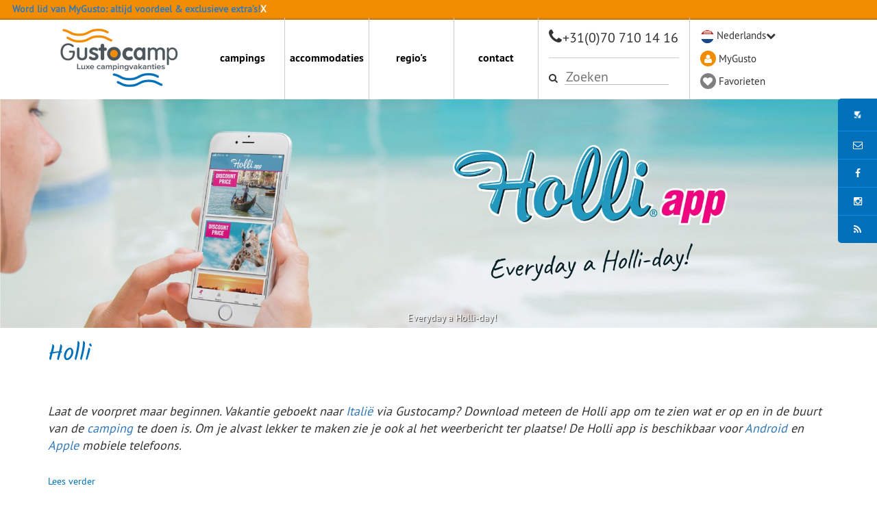

--- FILE ---
content_type: text/html; charset=UTF-8
request_url: https://www.gustocamp.nl/holli
body_size: 10878
content:
<!DOCTYPE html><html><head><title>Holli - activiteiten op camping en omgeving | Gustocamp.nl</title><!-- WIPED --><script async defer crossorigin="anonymous" src="https://connect.facebook.net/nl_NL/sdk.js#xfbml=1&amp;version=v9.0" nonce="GTvyJMIU"></script><meta http-equiv="content-type" content="text/html;"><meta charset="UTF-8"><meta http-equiv="X-UA-Compatible" content="IE=edge"><meta http-equiv="expires" content="0"><meta name="author" content=""><meta name="revisit-after" content="3 days"><meta name="rating" content="Reizen"><meta name="viewport" content="width=device-width, initial-scale=1, user-scalable=no"><link rel="apple-touch-icon" sizes="180x180" href="/cache/favicon/apple-touch-icon.png"><link rel="icon" type="image/png" sizes="32x32" href="/cache/favicon/favicon-32x32.png"><link rel="icon" type="image/png" sizes="16x16" href="/cache/favicon/favicon-16x16.png"><link rel="manifest" href="/cache/favicon/manifest.json"><link rel="mask-icon" href="/cache/favicon/safari-pinned-tab.svg" color="#5bbad5"><meta http-equiv="Content-Language" content="NL"><meta http-equiv="Last-Update" content="2025-11-26T03:38:36+01:00"><meta name="title" content="Holli - activiteiten op camping en omgeving | Gustocamp.nl"><meta name="keywords" content="Holli, holli-app"><meta name="description" content="Vind alle campinginformatie, live updates &amp; boek voordelig tickets voor activiteiten in de omgeving met Holli - jouw handige vakantieplanner."><script src="https://maps.googleapis.com/maps/api/js?key=AIzaSyBhZYLY4PqG_jFvNFrPA1JnHWvRhDZzAwU"></script><script>(function(){function t(t,e,r){if("cookie"===t){var n=document.cookie.split(";");for(var o=0;o<n.length;o++){var i=n[o].split("=");if(i[0].trim()===e)return i[1]}}else if("localStorage"===t)return localStorage.getItem(e);else if("jsVariable"===t)return window[e];else console.warn("invalid uid source",t)}function e(e,r,n){var o=document.createElement("script");o.async=!0,o.src=r,e.insertBefore(o,n)}function r(r,n,o,i,a){var c,s=!1;try{var u=navigator.userAgent,f=/Version\/([0-9\._]+)(.*Mobile)?.*Safari.*/.exec(u);f&&parseFloat(f[1])>=16.4&&(c=t(o,i,""),s=!0)}catch(t){console.error(t)}var l=window[a]=window[a]||[];l.push({"gtm.start":(new Date).getTime(),event:"gtm.js"});var g=r+"/UEM0TFBLJmVu.js?tg="+n+(s?"&enableCK=true":"")+(c?"&mcookie="+encodeURIComponent(c):""),d=document.getElementsByTagName("script")[0];e(d.parentNode,g,d)}r('https://tagging.gustocamp.nl',"K3FS4H","cookie","_taggingmk","dataLayer")})();</script><script type="text/javascript" src="//widget.trustpilot.com/bootstrap/v5/tp.widget.bootstrap.min.js"></script><script type="text/javascript" src="//widget.trustpilot.com/bootstrap/v5/tp.widget.bootstrap.min.js"></script><link href="https://ajax.googleapis.com/ajax/libs/jqueryui/1.10.4/themes/smoothness/jquery-ui.min.css" type="text/css" media="screen" rel="stylesheet"><link href="https://www.gustocamp.nl/cache/merge/042f175238d6bb49e4e21e2c5d4408e2.css" type="text/css" media="screen" rel="stylesheet"><link href="https://www.gustocamp.nl/cache/merge/7a9ab224eea490dece02dddd3badad1e.css" type="text/css" media="all" rel="stylesheet"><script src="https://ajax.googleapis.com/ajax/libs/jquery/1.11.0/jquery.min.js"></script><script src="https://ajax.googleapis.com/ajax/libs/jqueryui/1.10.4/jquery-ui.min.js"></script><script src="https://www.gustocamp.nl/cache/merge/061add370fb20dea8993ca6e85a56fd6.js"></script><script src="https://www.gustocamp.nl/cache/merge/1d835fbdd535fbeaf2aced6f8346072c.js"></script></head><body lang="NL" data-entiteit="symbool" data-entiteitclass="GUHOLLI" data-devicetype="STAND"><div class="BouwBlokHtml_11"><!--[if IE 8]><style>
.container{
width: 1170px;
}
.col-md-1, .col-md-2, .col-md-3, .col-md-4, .col-md-5, .col-md-6, .col-md-7, .col-md-8, .col-md-9, .col-md-10, .col-md-11 {
    float: left;
  }
  .col-md-12 {
    width: 100%;
  }
  .col-md-11 {
    width: 91.66666666666666%;
  }
  .col-md-10 {
    width: 83.33333333333334%;
  }
  .col-md-9 {
    width: 75%;
  }
  .col-md-8 {
    width: 66.66666666666666%;
  }
  .col-md-7 {
    width: 58.333333333333336%;
  }
  .col-md-6 {
    width: 50%;
  }
  .col-md-5 {
    width: 41.66666666666667%;
  }
  .col-md-4 {
    width: 33.33333333333333%;
  }
  .col-md-3 {
    width: 25%;
  }
  .col-md-2 {
    width: 16.666666666666664%;
  }
  .col-md-1 {
    width: 8.333333333333332%;
  }
</style><![endif]--></div><div class="BouwBlokPlugin_75"></div><div id="fb-root"></div><div class="BouwBlokHtml_536"><!-- Google Tag Manager (noscript) --><noscript><iframe src="https://tagging.gustocamp.nl/ns.html?id=GTM-K3FS4H" height="0" width="0" style="display:none;visibility:hidden"></iframe></noscript><!-- End Google Tag Manager --></div><div id="main-header-wrapper" class="test-l"><div id="action-banner-wapper"></div><div id="main-header"><div class="container"><div class="row"><div class="col-xs-3"><div id="main-logo"><div class="BouwBlokAfbeeldingLink_126"><div class="bb_afbeeldinglink"><a href="/" target="_self"><img width="208" height="87" src="https://www.gustocamp.nl/cache/image/202412181212000.Gustocamp%20NL%20weblogo_1734520320.png" alt="logo" title="" border="0"></a></div></div></div></div><div id="main-menu-container" class="col-xs-9"><div class="row"><div class="col-xs-6 no-padding"><div class="menu-bar" id="menu-bar-main"><div class="BouwBlokMegaMenu_130"><span id="bouwblokFemenu_130-slider" class="bouwblokfemenu_header"></span><div class="bouwblokFemenuContent"><ul class="megamenu_130 uldepth sf-menu"><li id="mm_list_141" class="li_depth_0 megamenu_141" value="141" depth="0" contentdepth="0"><a id="id_141" class="depth_1" href="https://www.gustocamp.nl/campings">campings</a><div id="mm_container_141" class="sf-mega" parent="140"><ul class="megamenu_130 uldepth_1"><li id="mm_list_449" class="li_depth_1 megamenu_449" value="449" depth="1" contentdepth="1"><a id="id_449" class="depth_2" href="https://www.gustocamp.nl/italie/adriatische-kust"><b>Itali&euml; - Adriatische kust</b></a></li><li id="mm_list_1124" class="li_depth_1 megamenu_1124" value="1124" depth="1" contentdepth="1"><a id="id_1124" class="depth_2" href="https://www.gustocamp.nl/italie/adriatische-kust/garden-paradiso">Garden Paradiso</a></li><li id="mm_list_1125" class="li_depth_1 megamenu_1125" value="1125" depth="1" contentdepth="1"><a id="id_1125" class="depth_2" href="https://www.gustocamp.nl/italie/adriatische-kust/marina-di-venezia">Marina di Venezia</a></li><li id="mm_list_580" class="li_depth_1 megamenu_580" value="580" depth="1" contentdepth="1"><a id="id_580" class="depth_2" href="https://www.gustocamp.nl/italie/adriatische-kust/pra-delle-torri">Pra' delle Torri</a></li><li id="mm_list_581" class="li_depth_1 megamenu_581" value="581" depth="1" contentdepth="1"><a id="id_581" class="depth_2" href="https://www.gustocamp.nl/italie/adriatische-kust/sant-angelo">Sant Angelo</a></li><li id="mm_list_582" class="li_depth_1 megamenu_582" value="582" depth="1" contentdepth="1"><a id="id_582" class="depth_2" href="https://www.gustocamp.nl/italie/adriatische-kust/spiaggia-e-mare">Spiaggia e Mare</a></li><li id="mm_list_583" class="li_depth_1 megamenu_583" value="583" depth="1" contentdepth="1"><a id="id_583" class="depth_2" href="https://www.gustocamp.nl/italie/adriatische-kust/tahiti">Tahiti</a></li><li id="mm_list_584" class="li_depth_1 megamenu_584" value="584" depth="1" contentdepth="1"><a id="id_584" class="depth_2" href="https://www.gustocamp.nl/italie/adriatische-kust/union-lido-mare">Union Lido Mare</a></li><li id="mm_list_585" class="li_depth_1 megamenu_585" value="585" depth="1" contentdepth="1"><a id="id_585" class="depth_2" href="https://www.gustocamp.nl/italie/gardameer"><b>Itali&euml; - Gardameer</b></a></li><li id="mm_list_586" class="li_depth_1 megamenu_586" value="586" depth="1" contentdepth="1"><a id="id_586" class="depth_2" href="https://www.gustocamp.nl/italie/gardameer/bella-italia">Bella Italia</a></li><li id="mm_list_587" class="li_depth_1 megamenu_587" value="587" depth="1" contentdepth="1"><a id="id_587" class="depth_2" href="https://www.gustocamp.nl/italie/gardameer/cisano-san-vito">Cisano San Vito</a></li><li id="mm_list_589" class="li_depth_1 megamenu_589" value="589" depth="1" contentdepth="1"><a id="id_589" class="depth_2" href="https://www.gustocamp.nl/italie/gardameer/villagio-eden">Villaggio Eden</a></li><li id="mm_list_595" class="li_depth_1 megamenu_595" value="595" depth="1" contentdepth="1"><a id="id_595" class="depth_2" href="https://www.gustocamp.nl/italie/toscane"><b>Itali&euml; - Toscane</b></a></li><li id="mm_list_596" class="li_depth_1 megamenu_596" value="596" depth="1" contentdepth="1"><a id="id_596" class="depth_2" href="https://www.gustocamp.nl/italie/toscane/norcenni-girasole-club">hu Norcenni Girasole village</a></li><li id="mm_list_1175" class="li_depth_1 megamenu_1175" value="1175" depth="1" contentdepth="1"><a id="id_1175" class="depth_2" href="https://www.gustocamp.nl/italie/toscane/park-albatros">hu Park Albatros village</a></li><li id="mm_list_1191" class="li_depth_1 megamenu_1191" value="1191" depth="1" contentdepth="1"><a id="id_1191" class="depth_2" href="https://www.gustocamp.nl/italie/toscane/montescudaio">hu Montescudaio village</a></li><li id="mm_list_599" class="li_depth_1 megamenu_599" value="599" depth="1" contentdepth="1"><a id="id_599" class="depth_2" href="https://www.gustocamp.nl/oostenrijk/steiermark"><b>Oostenrijk - Steiermark</b></a></li><li id="mm_list_600" class="li_depth_1 megamenu_600" value="600" depth="1" contentdepth="1"><a id="id_600" class="depth_2" href="https://www.gustocamp.nl/oostenrijk/steiermark/bella-austria">Bella Austria</a></li><div class="content_container"></div></ul></div></li><li id="mm_list_142" class="li_depth_0 megamenu_142" value="142" depth="0" contentdepth="0"><a id="id_142" class="depth_1" href="https://www.gustocamp.nl/accommodaties">accommodaties</a><div id="mm_container_142" class="sf-mega" parent="140"><ul class="megamenu_130 uldepth_1"><li id="mm_list_145" class="li_depth_1 megamenu_145" value="145" depth="1" contentdepth="1"><a id="id_145" class="depth_2" href="https://www.gustocamp.nl/luxe-safaritenten"><b>Luxe safaritenten</b></a></li><li id="mm_list_1200" class="li_depth_1 megamenu_1200" value="1200" depth="1" contentdepth="1"><a id="id_1200" class="depth_2" href="https://www.gustocamp.nl/safaritent-gusto">Safaritent Gusto</a></li><li id="mm_list_147" class="li_depth_1 megamenu_147" value="147" depth="1" contentdepth="1"><a id="id_147" class="depth_2" href="https://www.gustocamp.nl/safaritent-gusto-xl">Safaritent Gusto XL</a></li><li id="mm_list_601" class="li_depth_1 megamenu_601" value="601" depth="1" contentdepth="1"><a id="id_601" class="depth_2" href="https://www.gustocamp.nl/safaritent-gusto-premium-met-sanitair">Safaritent Gusto Premium - met sanitair</a></li><li id="mm_list_602" class="li_depth_1 megamenu_602" value="602" depth="1" contentdepth="1"><a id="id_602" class="depth_2" href="https://www.gustocamp.nl/stacaravans"><b>Stacaravans</b></a></li><li id="mm_list_603" class="li_depth_1 megamenu_603" value="603" depth="1" contentdepth="1"><a id="id_603" class="depth_2" href="https://www.gustocamp.nl/stacaravan2slaapkamers">Stacaravan 2 slaapkamers</a></li><li id="mm_list_604" class="li_depth_1 megamenu_604" value="604" depth="1" contentdepth="1"><a id="id_604" class="depth_2" href="https://www.gustocamp.nl/stacaravan3slaapkamers">Stacaravan 3 slaapkamers</a></li><li id="mm_list_605" class="li_depth_1 megamenu_605" value="605" depth="1" contentdepth="1"><a id="id_605" class="depth_2" href="https://www.gustocamp.nl/stacaravanloungedeluxe">Stacaravan Lounge Deluxe</a></li><li id="mm_list_606" class="li_depth_1 megamenu_606" value="606" depth="1" contentdepth="1"><a id="id_606" class="depth_2" href="https://www.gustocamp.nl/stacaravangustobaby">Stacaravan Gusto Baby</a></li><div class="content_container"></div></ul></div></li><li id="mm_list_143" class="li_depth_0 megamenu_143 li-header no-click" value="143" depth="0" contentdepth="0"><a id="id_143" class="depth_1" href="https://www.gustocamp.nl/italie">regio's</a><div id="mm_container_143" class="sf-mega" parent="140"><ul class="megamenu_130 uldepth_1"><li id="mm_list_614" class="li_depth_1 megamenu_614" value="614" depth="1" contentdepth="1"><a id="id_614" class="depth_2" href="https://www.gustocamp.nl/italie"><b>Itali&euml;</b></a></li><li id="mm_list_607" class="li_depth_1 megamenu_607" value="607" depth="1" contentdepth="1"><a id="id_607" class="depth_2" href="https://www.gustocamp.nl/italie/adriatische-kust">Adriatische kust</a></li><li id="mm_list_608" class="li_depth_1 megamenu_608" value="608" depth="1" contentdepth="1"><a id="id_608" class="depth_2" href="https://www.gustocamp.nl/italie/gardameer">Gardameer</a></li><li id="mm_list_611" class="li_depth_1 megamenu_611" value="611" depth="1" contentdepth="1"><a id="id_611" class="depth_2" href="https://www.gustocamp.nl/italie/toscane">Toscane</a></li><li id="mm_list_616" class="li_depth_1 megamenu_616" value="616" depth="1" contentdepth="1"><a id="id_616" class="depth_2" href="https://www.gustocamp.nl/oostenrijk"><b>Oostenrijk</b></a></li><li id="mm_list_613" class="li_depth_1 megamenu_613" value="613" depth="1" contentdepth="1"><a id="id_613" class="depth_2" href="https://www.gustocamp.nl/oostenrijk/steiermark">Steiermark</a></li><div class="content_container"></div></ul></div></li><li id="mm_list_144" class="li_depth_0 megamenu_144" value="144" depth="0" contentdepth="0"><a id="id_144" class="depth_1" href="https://www.gustocamp.nl/contact">contact</a></li><div class="content_container"></div></ul></div></div><!-- WIPED --></div></div><div class="col-xs-3"><div class="BouwBlokHtml_146"><div class="phone-block"><i class="fa fa-phone"></i><a href="tel:070-7101416">+31(0)70 710 14 16</a></div></div><div class="hidden"><div id="bouwblokxhr_379" class="bouwblokzoekmethodemaatwerksnelzoeker"><img src="/Images/loading.gif" class="bouwblok_xhr_laden"></div></div><div id="bouwblokxhr_413" class="trip\bouwblok\search\search"><img src="/Images/loading.gif" class="bouwblok_xhr_laden"></div></div><div class="col-xs-3"><div class="BouwBlokHtml_147"><div id="menu-container"><ul><li class="language-li"><img src="/webafbeeldingen/language_NL.png" class="flag" alt="flag-dutch"><a href="/">Nederlands</a><i class="fa fa-chevron-down"></i><ul class="language-submenu"><li><img src="/webafbeeldingen/denemarken.png" class="flag" alt="flag-dansk"><a href="http://www.gustocamp.dk/" target="_blank">Dansk</a></li><li><img src="/webafbeeldingen/duitsland.png" class="flag" alt="flag-deutch"><a href="https://www.gustocamp.de/" target="_blank">Deutsch</a></li><li><img src="/webafbeeldingen/britain.png" class="flag" alt="flag-britisch"><a href="https://www.gustocamp.co.uk/" target="_blank">English</a></li><li><img src="/webafbeeldingen/italie.png" class="flag" alt="flag-itali"><a href="https://www.gustocamp.it/" target="_blank">Italiano</a></li><li><img src="/webafbeeldingen/polen.png" class="flag" alt="flag-polski"><a href="https://lux-camp.pl/" target="_blank">Polski</a></li></ul></li><li><div class="bg-circle bg-orange"><i class="fa fa-user"></i></div><a href="/core.sym/fe/klant/login.php">MyGusto</a></li><li><div class="fav-circle bg-circle bg-grey"><i class="fa fa-heart"></i></div><a href="/favorieten">Favorieten</a></li></ul></div></div></div></div></div></div></div></div></div><div id="showcase-wrapper" class="position-relative"><div id="showcase" class="slider pos-rel"><div class="BouwBlokHtml_395"><div id="small-map-container"><div class="small-map-image-container"><img src="/webafbeeldingen/map-europe-small-gnl.png" class="img-responsive" alt="kaart klein"></div><div class="small-map-text-container roboto_slabregular color-white">
        Zoek op kaart
    </div></div><div id="large-map-container"><div class="large-map-image-container"><img id="Image-Maps-Com-image-maps-2017-09-21-111529" src="/webafbeeldingen/gusto-map-def.png" border="0" width="1024" height="552" orgwidth="1024" orgheight="552" usemap="#image-maps-2017-09-21-111529" alt=""><map name="image-maps-2017-09-21-111529" id="ImageMapsCom-image-maps-2017-09-21-111529"><area shape="rect" coords="1022,550,1024,552" alt="Image Map" style="outline:none;" title="Image Map" href="http://www.image-maps.com/index.php?aff=mapped_users_79615"><area alt="" title="Oostenrijk" href="/oostenrijk" shape="poly" coords="548,48,564,50,574,54,581,50,586,62,590,70,593,82,582,86,582,94,582,103,580,107,576,111,574,112,568,103,568,98,568,90,560,87,550,87,543,92,537,92,529,94,526,101,522,90,518,82,513,80,510,82,504,78,515,69,514,64,525,65,525,60,534,65,541,60" style="outline:none;" target="_self"><area alt="" title="Sardinie" href="/italie/sardinie" shape="poly" coords="436,300,444,307,450,316,451,327,452,337,449,348,448,358,446,365,432,362,434,370,424,372,420,365,419,349,421,338,422,330,415,321,413,314,414,308,424,308,431,304" style="outline:none;" target="_self"><area alt="" title="Oostenrijk" href="/oostenrijk" shape="poly" coords="438.00000762939453,110,440.00000762939453,102,444.00000762939453,97,453.00000762939453,102,464.00000762939453,100,477.00000762939453,102,488.00000762939453,98,496.00000762939453,96,504.00000762939453,100,498.00000762939453,104,495.00000762939453,112,508.00000762939453,111,520.0000076293945,112,529.0000076293945,115,535.0000076293945,110,547.0000076293945,110,554.0000076293945,120,548.0000076293945,126,542.0000076293945,131,527.0000076293945,131,505.00000762939453,128,494.00000762939453,119,486.00000762939453,115,478.00000762939453,119,470.00000762939453,124,465.00000762939453,124,454.00000762939453,120,445.00000762939453,118" style="outline:none;" target="_self"><area alt="" title="Lake Garda" href="/italie/gardameer" shape="poly" coords="460.00000762939453,159,464.00000762939453,153,472.00000762939453,142,478.00000762939453,153,475.00000762939453,160,474.00000762939453,168,469.00000762939453,176,458.00000762939453,174,453.00000762939453,170" style="outline:none;" target="_self"><area alt="" title="Italy" href="/italie/" shape="poly" coords="400.00000762939453,218,403.00000762939453,213,401.00000762939453,206,394.00000762939453,206,386.00000762939453,199,385.00000762939453,192,382.00000762939453,178,392.00000762939453,171,386.00000762939453,161,390.00000762939453,154,399.00000762939453,152,408.00000762939453,150,414.00000762939453,147,411.00000762939453,140,418.00000762939453,136,424.00000762939453,147,430.00000762939453,155,432.00000762939453,147,432.00000762939453,140,437.00000762939453,136,448.00000762939453,140,452.00000762939453,130,459.00000762939453,131,460.00000762939453,121,470.00000762939453,124,475.00000762939453,120,487.00000762939453,117,496.00000762939453,113,499.00000762939453,124,514.0000076293945,124,522.0000076293945,126,524.0000076293945,138,524.0000076293945,144,531.0000076293945,154,520.0000076293945,150,511.00000762939453,152.00000762939453,497.00000762939453,154.00000762939453,491.00000762939453,168.00000762939453,482.00000762939453,179.00000762939453,481.00000762939453,186.00000762939453,482.00000762939453,198.00000762939453,478.00000762939453,209.00000762939453,464.00000762939453,206.00000762939453,455.00000762939453,202.00000762939453,446.00000762939453,201.00000762939453,444.00000762939453,210.00000762939453,436.00000762939453,201.00000762939453,422.00000762939453,200.00000762939453,414.00000762939453,208.00000762939453" style="outline:none;" target="_self"><area alt="" title="adriatische-kust" href="/italie/adriatische-kust" shape="poly" coords="514.0000076293945,154.00000762939453,509.00000762939453,167.00000762939453,502.00000762939453,177.00000762939453,500.00000762939453,188.00000762939453,500.00000762939453,200.00000762939453,507.00000762939453,204.00000762939453,515.0000076293945,214.00000762939453,510.00000762939453,219.00000762939453,504.00000762939453,216.00000762939453,499.00000762939453,218.00000762939453,490.00000762939453,217.00000762939453,487.00000762939453,208.00000762939453,483.00000762939453,204.00000762939453,482.00000762939453,191.00000762939453,480.00000762939453,179.00000762939453,485.00000762939453,171.00000762939453,493.00000762939453,164.00000762939453,505.00000762939453,155.00000762939453" style="outline:none;" target="_self"><area alt="" title="Toscane" href="/italie/toscane" shape="poly" coords="467.00000762939453,210.00000762939453,478.00000762939453,210.00000762939453,487.00000762939453,206.00000762939453,490.00000762939453,216.00000762939453,500.00000762939453,220.00000762939453,502.00000762939453,228.00000762939453,497.00000762939453,238.00000762939453,493.00000762939453,242.00000762939453,479.00000762939453,232.00000762939453" style="outline:none;" target="_self"><area alt="" title="toscaanse-kust" href="/italie/toscaanse-kust" shape="poly" coords="486.00000762939453,262,493.00000762939453,251,493.00000762939453,243,484.00000762939453,237,478.00000762939453,228,474.00000762939453,215,468.00000762939453,210,463.00000762939453,206,454.00000762939453,202,448.00000762939453,200,448.00000762939453,209,455.00000762939453,215,457.00000762939453,228,465.00000762939453,235,463.00000762939453,245,475.00000762939453,253,480.00000762939453,261" style="outline:none;" target="_self"><area alt="" title="Italy" href="/italie" shape="poly" coords="515.0000076293945,212.00000762939453,509.00000762939453,219.00000762939453,505.00000762939453,214.00000762939453,500.00000762939453,218.00000762939453,502.00000762939453,228.00000762939453,500.00000762939453,238.00000762939453,495.00000762939453,244.00000762939453,491.00000762939453,255.00000762939453,487.00000762939453,262.00000762939453,496.00000762939453,270.00000762939453,506.00000762939453,278.00000762939453,512.0000076293945,285.00000762939453,523.0000076293945,292.00000762939453,534.0000076293945,294.00000762939453,544.0000076293945,297.00000762939453,552.0000076293945,306.00000762939453,558.0000076293945,305.00000762939453,556.0000076293945,316.00000762939453,566.0000076293945,309.00000762939453,570.0000076293945,318.00000762939453,570.0000076293945,326.00000762939453,577.0000076293945,328.00000762939453,584.0000076293945,324.00000762939453,591.0000076293945,336.00000762939453,596.0000076293945,344.00000762939453,602.0000076293945,356.00000762939453,601.0000076293945,367.00000762939453,596.0000076293945,374.00000762939453,597.0000076293945,379.00000762939453,593.0000076293945,384.00000762939453,596.0000076293945,390.00000762939453,605.0000076293945,383.00000762939453,608.0000076293945,376.00000762939453,610.0000076293945,364.00000762939453,615.0000076293945,358.00000762939453,622.0000076293945,349.00000762939453,621.0000076293945,343.00000762939453,608.0000076293945,338.00000762939453,609.0000076293945,328.00000762939453,610.0000076293945,316.00000762939453,616.0000076293945,307.00000762939453,624.0000076293945,310.00000762939453,639.0000076293945,314.00000762939453,646.0000076293945,327.00000762939453,650.0000076293945,317.00000762939453,643.0000076293945,306.00000762939453,619.0000076293945,296.00000762939453,601.0000076293945,288.00000762939453,591.0000076293945,281.00000762939453,586.0000076293945,276.00000762939453,593.0000076293945,269.00000762939453,581.0000076293945,269.00000762939453,568.0000076293945,267.00000762939453,556.0000076293945,261.00000762939453,540.0000076293945,250.00000762939453,536.0000076293945,230.00000762939453,528.0000076293945,221.00000762939453" style="outline:none;" target="_self"><area alt="" title="Steiermarken" href="/oostenrijk/steiermark" shape="rect" coords="534,86,584,118" style="outline:none;"><area alt="" title="Salzburgland" href="/oostenrijk/salzburgerland" shape="rect" coords="491,81,541,113" style="outline:none;" target="_self"></map></div><div id="close-large-map-container"><div class="close-large-map-text roboto_slabregular">Sluiten</div><i class="fa fa-close"></i></div></div></div><div id="action-button-wapper"></div><div class="BouwBlokContentCarrousel_129"><div id="vv_xslt_container_1" class="vv_xslt_container"><div class="owl-carousel-wrapper smooth-carousel position-relative"><div class="showcase-loading-overlay"><div class="loading-icon"><i class="fa fa-spinner"></i></div></div><div class="owl-carousel owl-theme" id="owl-carousel-main"><div><img src="https://www.gustocamp.nl/cache/image/202008171419110.header-image-%2B-slogan_1597666751.jpg" alt="Everyday a Holli-day!"><div class="caption-style-home"><div class="container"><div class="row"><div class="col-xs-12"><div class="caption-style-container"><a href=""><div class="caption-title text-center">Everyday a Holli-day!</div></a></div></div></div></div></div></div></div></div></div></div><!-- WIPED --></div><!-- WIPED --><!-- WIPED --><!-- WIPED --></div><div id="main-wrapper"><div class="container"><div class="row"><div id="main-content" class="col-xs-12"><div class="INIT"><div class=""><div class="BouwBlokPlugin_452"></div></div></div><div class="CNT"><div class=""><div id="bouwblokxhr_291" class="bouwblokxml2"><div id="vv_xslt_container_2" class="vv_xslt_container"><h1 class="page-title color-blue kalamregular">Holli</h1></div></div></div><div class=""><div id="bouwblokxhr_398" class="bouwblokxml2"><div id="vv_xslt_container_3" class="vv_xslt_container"><div class="alg-container"><div class="item-container"><div class="row "><div class=" col-xs-12 col-lg-12"><div class="image-list"><div class="row"></div><div class="row"></div></div></div><div class=" col-xs-12 col-lg-12"><div class="item-title"></div><div class="item-text">&lt;i&gt;Laat de voorpret maar beginnen. Vakantie geboekt naar &lt;a href="https://www.gustocamp.nl/italie"&gt;Itali&euml;&lt;/a&gt; via Gustocamp? Download meteen de Holli app om te zien wat er op en in de buurt van de &lt;a href="https://www.gustocamp.nl/campings"&gt;camping&lt;/a&gt; te doen is. Om je alvast lekker te maken zie je ook al het weerbericht ter plaatse! De Holli app is beschikbaar voor &lt;a href=https://play.google.com/store/apps/details?id=com.holli&amp;pcampaignid=web_share&gt;Android&lt;/a&gt;  en &lt;a href=https://apps.apple.com/nl/app/holli-your-holiday-app/id1358743958?l=en-GB&amp;pcampaignid=web_share&gt;Apple&lt;/a&gt; mobiele telefoons. &lt;/i&gt;</div><div class="toggle-container"><div class="item-title"></div><span></span></div></div></div><div class="row toggle-container"><div class=" col-xs-12 col-lg-6"><div class="toggle-container"><div class="item-title">Op de camping:</div><span>Door de directe samenwerking met de campings kun je met de Holli-app heel makkelijk zien wat er allemaal op de camping aanwezig is aan faciliteiten en services.<br>Zo kan je bijvoorbeeld het animatieprogramma van de camping zien, maar ook waar de activiteit plaatsvindt of waar het animatiekantoor is. Op bepaalde campings is het zelfs mogelijk om je via de app in te schrijven voor de activiteiten.<br><br><b>Holli heeft het antwoord op al je vragen: </b><br>Vanaf hoe laat is de receptie geopend? Is er een geldautomaat aanwezig? Welke restaurants en bars zijn er? Wat is hun specialiteit en waar bevinden ze zich op de camping? Ideaal om deze informatie altijd op zak te hebben.<br>Je vindt er ook alle relevante info over de zwembaden, speeltuinen, wellnesscentra, sport faciliteiten, verhuur services en overige faciliteiten. Ook handig dus om voor je vertrek al te downloaden zodat je precies weet wat je te wachten staat.</span></div></div><div class="col-lg-6"><div class="image-list"><div class="row"><div class="col-xs-12 col-sm-12"><a class="lightbox-image" data-lightbox="images-gallery" href="https://www.gustocamp.nl/cache/image/202008171423100.Theme-park_1597666990.jpg" id="lightbox1"><img class="img-responsive toggle-container" src="https://www.gustocamp.nl/cache/image/202008171423100.Theme-park_1597666990.jpg" alt=""></a></div></div><div class="row"></div></div></div></div><div class="row toggle-container"><div class=" col-xs-12 col-lg-6"><div class="image-list"><div class="row"><div class="col-xs-12 col-sm-12"><a class="lightbox-image" data-lightbox="images-gallery" href="https://www.gustocamp.nl/cache/image/202008171426190.Vespa-tour_1597667179.jpg" id="lightbox1"><img class="img-responsive toggle-container" src="https://www.gustocamp.nl/cache/image/202008171426190.Vespa-tour_1597667179.jpg" alt=""></a></div></div><div class="row"></div></div></div><div class=" col-xs-12 col-lg-6"><div class="toggle-container"><div class="item-title">In de omgeving:</div><span>Natuurlijk wil je ook wat ondernemen gedurende je vakantie. In de Holli-app vind je alles wat er te doen is in de regio en diverse aanbiedingen voor leuke activiteiten in de buurt. Holli heeft voor bijna alle activiteiten een goede prijs weten te onderhandelen dus naast dat het makkelijk is om een uitje te regelen is het ook nog eens voordeliger.<br>Wil je een bootje huren? Een gondeltocht door Veneti&euml;? Een Vespa tour? Of een dagje pretpark?<br>Kijk in de kalender wat er vandaag, morgen of overmorgen zoal te doen is, of kijk in categorie van jouw keuze, of zoek gemakkelijk op de kaart. Heel overzichtelijk, heel snel geboekt en je ontvangt de tickets direct in jouw app!<br><br>Download Holli nu! Ontdek dat de app niet alleen handig is voor de komende zomervakantie, maar ook voor stedentrips in Europa en de beste aanbiedingen voor dagjes uit vanuit huis! De Holli app is beschikbaar voor <a href="https://play.google.com/store/apps/details?id=com.holli&amp;pcampaignid=web_share">Android</a>  en <a href="https://apps.apple.com/nl/app/holli-your-holiday-app/id1358743958?l=en-GB&amp;pcampaignid=web_share">Apple</a>  mobiele telefoons.<br><br><br><h3><b>Every day a HOLLI-DAY! <b></b></b></h3></span></div></div></div><div class="row toggle-container"><div class=" col-xs-12 col-lg-6"><div class="toggle-container"><div class="item-title"></div><span></span></div></div><div class="col-lg-6"><div class="image-list"><div class="row"><div class="col-xs-12 col-sm-12"><a class="lightbox-image" data-lightbox="images-gallery" href="https://www.gustocamp.nl/cache/image/2269x11012_7a13baa2092f74ea_1597675253.jpg" id="lightbox1"><img class="img-responsive toggle-container" src="https://www.gustocamp.nl/cache/image/2269x11012_7a13baa2092f74ea_1597675253.jpg" alt=""></a></div></div><div class="row"></div></div></div></div><div class="row toggle-container"><div class=" col-xs-12 col-lg-6"><div class="image-list"><div class="row"><div class="col-xs-12 col-sm-12"><a class="lightbox-image" data-lightbox="images-gallery" href="https://www.gustocamp.nl/cache/image/1641x1409_bc37094d798bf213_1751902584.png" id="lightbox1"><img class="img-responsive toggle-container" src="https://www.gustocamp.nl/cache/image/1641x1409_bc37094d798bf213_1751902584.png" alt=""></a></div></div><div class="row"></div></div></div><div class=" col-xs-12 col-lg-6"><div class="toggle-container"><div class="item-title">Haal het beste uit je Vakantie</div><span>De Holli app is beschikbaar voor <a href="https://play.google.com/store/apps/details?id=com.holli&amp;pcampaignid=web_share">Android</a>  en <a href="https://apps.apple.com/nl/app/holli-your-holiday-app/id1358743958?l=en-GB&amp;pcampaignid=web_share">Apple</a> mobiele telefoons.</span></div></div></div><div class="toggle-trigger color-blue text-nl" data-active-text="Toon minder" data-inactive-text="Lees verder"><span class="text-nl">Lees verder</span></div><div class="toggle-trigger color-blue text-en" data-active-text="Show less" data-inactive-text="Read more"><span class="text-en">Read more</span></div><div class="toggle-trigger color-blue text-de" data-active-text="Weniger" data-inactive-text="Weiter Lesen"><span class="text-de">Weiter Lesen</span></div><div class="toggle-trigger color-blue text-it" data-active-text="Riduci" data-inactive-text="Leggi di pi&ugrave;"><span class="text-it">Leggi di pi&ugrave;</span></div></div></div></div></div></div></div><div class="PKKTLIJST"><div class=""><div id="bouwblokxhr_641" class="trip\bouwblok\twig\twig"><div style="display: none"><div id="action-banner"><div class="title"><a href="/mygusto">Word lid van MyGusto: altijd voordeel &amp; exclusieve extra&rsquo;s!</a></div><span class="close-banner" data-action="toggle-action-banner">X</span></div></div></div></div><div class=""><div id="bouwblokxhr_290" class="bouwblokxml2"><div id="vv_xslt_container_4" class="vv_xslt_container"><div class="pakketgroep-list"></div></div></div></div></div></div></div></div></div><!-- WIPED --><!-- Alleen op homepage--><!-- WIPED --><div id="social-wrapper" data-entiteit-only="homepage"><div class="container"><div class="row"><div class="col-xs-12 col-sm-6"><!-- WIPED --></div><div class="col-xs-12 col-sm-6"><!-- WIPED --></div></div></div></div><!-- // --><div id="footer-wrapper"><div class="footer-bar" id="footer-bar-newsletter"><div class="container"><div class="row"><div class="col-xs-4"><div class="BouwBlokAfbeeldingLink_157"><div class="bb_afbeeldinglink"><a href="/" target="_self"><img width="151" height="63" src="https://www.gustocamp.nl/cache/image/201609141626000.logo_footer_1473863160.png" alt="Logo" title="" border="0"></a></div></div></div><div class="col-xs-8 color-light-orange"><div class="BouwBlokNieuwsbrief_131"><form name="bouwblok_nieuwsbriefinschrijving" action="/core.sym/fe/nieuwsbrief/nieuwsbrief.php?ccsForm=nieuwsbriefinschrijving" method="get"><script type="text/javascript">
vragenArray = new Array();
vragenArray[0] = "nieuwsbrief_inschrijven_email";
vragenArray[1] = "nieuwsbrief_inschrijven_nieuwsbrief";
vragenArray[2] = "nieuwsbrief_inschrijven_ccsForm";
</script><div class="vragenlijst-table-div" id="nieuwsbrief_inschrijven"><div class="vragenlijst-tr-div row-level-question row-level-question-email"><div class="vragenlijst-vraag-th-div"><span style="display: block; margin-right: 20px; ">Meld je aan voor onze nieuwsbrief!</span></div><div class="vragenlijst-vraag-td-div"><input tabindex="200" type="text" name="nieuwsbrief_inschrijven_email" id="nieuwsbrief_inschrijven_email" size="30" value="" placeholder="E-mailadres"></div></div><div class="vragenlijst-tr-div row-level-question row-level-question-nieuwsbrief" style="display:none;"><div class="vragenlijst-vraag-td-div"><input tabindex="201" type="text" name="nieuwsbrief_inschrijven_nieuwsbrief" id="nieuwsbrief_inschrijven_nieuwsbrief" size="30" value="102"></div></div><div class="vragenlijst-tr-div row-level-question row-level-question-ccsForm" style="display:none;"><div class="vragenlijst-vraag-td-div"><input tabindex="202" type="text" name="ccsForm" id="nieuwsbrief_inschrijven_ccsForm" size="30" value="nieuwsbriefinschrijving"></div></div></div><input type="hidden" name="nieuwsbrief_inschrijven_vragenlijst_submitted" value="85ee9e9ed0edcfb472617be1dd2ee99c"><input class="Button" type="submit" value="Aanmelden" name="Button_Update"></form></div></div></div></div></div><div class="container" id="trustpilotBar"><div class="BouwBlokHtml_546"><!-- TrustBox widget - Carousel --><div class="trustpilot-widget" data-locale="nl-NL" data-template-id="53aa8912dec7e10d38f59f36" data-businessunit-id="59db646a0000ff0005ad32bb" data-style-height="130px" data-style-width="100%" data-theme="light" data-stars="3,4,5" data-schema-type="Organization"><a href="https://nl.trustpilot.com/review/gustocamp.nl" target="_blank">Trustpilot</a></div><!-- End TrustBox widget --></div></div><div class="footer-bar" id="footer-bar-main"><div class="container"><div class="row"><div class="col-xs-2"><div class="BouwBlokMegaMenu_158"><span id="bouwblokFemenu_158-slider" class="bouwblokfemenu_header"></span><div class="bouwblokFemenuContent"><ul class="megamenu_158 uldepth sf-menu"><li id="mm_list_150" class="li_depth_0 megamenu_150 li-header no-click" value="150" depth="0" contentdepth="0"><a id="id_150" class="depth_1" href="https://www.gustocamp.nl/">ALGEMENE INFORMATIE</a></li><li id="mm_list_151" class="li_depth_0 megamenu_151" value="151" depth="0" contentdepth="0"><a id="id_151" class="depth_1" href="https://www.gustocamp.nl/over-gustocamp">Over Gustocamp</a></li><li id="mm_list_153" class="li_depth_0 megamenu_153" value="153" depth="0" contentdepth="0"><a id="id_153" class="depth_1" href="https://www.gustocamp.nl/nieuws">Nieuws</a></li><li id="mm_list_154" class="li_depth_0 megamenu_154" value="154" depth="0" contentdepth="0"><a id="id_154" class="depth_1" href="https://www.gustocamp.nl/voor-uw-comfort">Voor jullie comfort</a></li><li id="mm_list_155" class="li_depth_0 megamenu_155" value="155" depth="0" contentdepth="0"><a id="id_155" class="depth_1" href="https://www.gustocamp.nl/reisvoorwaarden">Reisvoorwaarden</a></li><li id="mm_list_156" class="li_depth_0 megamenu_156" value="156" depth="0" contentdepth="0"><a id="id_156" class="depth_1" href="https://www.gustocamp.nl/partners">Partners</a></li><li id="mm_list_157" class="li_depth_0 megamenu_157" value="157" depth="0" contentdepth="0"><a id="id_157" class="depth_1" href="https://www.gustocamp.nl/werken-bij-gustocamp">Werken bij Gustocamp</a></li><li id="mm_list_158" class="li_depth_0 megamenu_158" value="158" depth="0" contentdepth="0"><a id="id_158" class="depth_1" href="https://www.gustocamp.nl/disclaimer">Disclaimer</a></li><li id="mm_list_159" class="li_depth_0 megamenu_159" value="159" depth="0" contentdepth="0"><a id="id_159" class="depth_1" href="https://www.gustocamp.nl/core.sym/fe/algemeen/email.php?formuliergroep_id=3&amp;formulier_id=19">Contact</a></li><li id="mm_list_160" class="li_depth_0 megamenu_160" value="160" depth="0" contentdepth="0"><a id="id_160" class="depth_1" href="https://www.gustocamp.nl/cookies">Cookies</a></li><div class="content_container"></div></ul></div></div></div><div class="col-xs-2"><div class="BouwBlokMegaMenu_159"><span id="bouwblokFemenu_159-slider" class="bouwblokfemenu_header"></span><div class="bouwblokFemenuContent"><ul class="megamenu_159 uldepth sf-menu"><li id="mm_list_166" class="li_depth_0 megamenu_166 li-header no-click" value="166" depth="0" contentdepth="0"><a id="id_166" class="depth_1" href="https://www.gustocamp.nl/">CAMPINGS</a></li><li id="mm_list_171" class="li_depth_0 megamenu_171" value="171" depth="0" contentdepth="0"><a id="id_171" class="depth_1" href="https://www.gustocamp.nl/italie/adriatische-kust"><b>Itali&euml; - Adriatische kust</b></a></li><li id="mm_list_1130" class="li_depth_0 megamenu_1130" value="1130" depth="0" contentdepth="0"><a id="id_1130" class="depth_1" href="https://www.gustocamp.nl/italie/adriatische-kust/garden-paradiso">Garden Paradiso</a></li><li id="mm_list_172" class="li_depth_0 megamenu_172" value="172" depth="0" contentdepth="0"><a id="id_172" class="depth_1" href="https://www.gustocamp.nl/italie/adriatische-kust/pra-delle-torri">Pra' delle Torri</a></li><li id="mm_list_522" class="li_depth_0 megamenu_522" value="522" depth="0" contentdepth="0"><a id="id_522" class="depth_1" href="https://www.gustocamp.nl/italie/adriatische-kust/marina-di-venezia">Marina di Venezia</a></li><li id="mm_list_523" class="li_depth_0 megamenu_523" value="523" depth="0" contentdepth="0"><a id="id_523" class="depth_1" href="https://www.gustocamp.nl/italie/adriatische-kust/sant-angelo">Sant Angelo</a></li><li id="mm_list_524" class="li_depth_0 megamenu_524" value="524" depth="0" contentdepth="0"><a id="id_524" class="depth_1" href="https://www.gustocamp.nl/italie/adriatische-kust/spiaggia-e-mare">Spiaggia e Mare</a></li><li id="mm_list_525" class="li_depth_0 megamenu_525" value="525" depth="0" contentdepth="0"><a id="id_525" class="depth_1" href="https://www.gustocamp.nl/italie/adriatische-kust/tahiti">Tahiti</a></li><li id="mm_list_526" class="li_depth_0 megamenu_526" value="526" depth="0" contentdepth="0"><a id="id_526" class="depth_1" href="https://www.gustocamp.nl/italie/adriatische-kust/union-lido-mare">Union Lido Mare</a></li><li id="mm_list_527" class="li_depth_0 megamenu_527" value="527" depth="0" contentdepth="0"><a id="id_527" class="depth_1" href="https://www.gustocamp.nl/italie/gardameer"><b>Itali&euml; - Gardameer</b></a></li><li id="mm_list_528" class="li_depth_0 megamenu_528" value="528" depth="0" contentdepth="0"><a id="id_528" class="depth_1" href="https://www.gustocamp.nl/italie/gardameer/bella-italia">Bella Italia</a></li><li id="mm_list_529" class="li_depth_0 megamenu_529" value="529" depth="0" contentdepth="0"><a id="id_529" class="depth_1" href="https://www.gustocamp.nl/italie/gardameer/cisano-san-vito">Cisano San Vito</a></li><li id="mm_list_531" class="li_depth_0 megamenu_531" value="531" depth="0" contentdepth="0"><a id="id_531" class="depth_1" href="https://www.gustocamp.nl/italie/gardameer/villagio-eden">Villaggio Eden</a></li><div class="content_container"></div></ul></div></div></div><div class="col-xs-2"><div class="BouwBlokMegaMenu_160"><span id="bouwblokFemenu_160-slider" class="bouwblokfemenu_header"></span><div class="bouwblokFemenuContent"><ul class="megamenu_160 uldepth sf-menu"><li id="mm_list_511" class="li_depth_0 megamenu_511 li-header no-click" value="511" depth="0" contentdepth="0"><a id="id_511" class="depth_1" href="https://www.gustocamp.nl/">CAMPINGS</a></li><li id="mm_list_533" class="li_depth_0 megamenu_533" value="533" depth="0" contentdepth="0"><a id="id_533" class="depth_1" href="https://www.gustocamp.nl/italie/toscane"><b>Itali&euml; - Toscane</b></a></li><li id="mm_list_534" class="li_depth_0 megamenu_534" value="534" depth="0" contentdepth="0"><a id="id_534" class="depth_1" href="https://www.gustocamp.nl/italie/toscane/norcenni-girasole-club">hu Norcenni Girasole village</a></li><li id="mm_list_1176" class="li_depth_0 megamenu_1176" value="1176" depth="0" contentdepth="0"><a id="id_1176" class="depth_1" href="https://www.gustocamp.nl/italie/toscane/park-albatros">hu Park Albatros village</a></li><li id="mm_list_1192" class="li_depth_0 megamenu_1192" value="1192" depth="0" contentdepth="0"><a id="id_1192" class="depth_1" href="https://www.gustocamp.nl/italie/toscane/montescudaio">hu Montescudaio village</a></li><li id="mm_list_537" class="li_depth_0 megamenu_537" value="537" depth="0" contentdepth="0"><a id="id_537" class="depth_1" href="https://www.gustocamp.nl/oostenrijk/steiermark"><b>Oostenrijk - Steiermark</b></a></li><li id="mm_list_538" class="li_depth_0 megamenu_538" value="538" depth="0" contentdepth="0"><a id="id_538" class="depth_1" href="https://www.gustocamp.nl/oostenrijk/steiermark/bella-austria">Bella Austria</a></li><div class="content_container"></div></ul></div></div></div><div class="col-xs-2"><div class="BouwBlokMegaMenu_161"><span id="bouwblokFemenu_161-slider" class="bouwblokfemenu_header"></span><div class="bouwblokFemenuContent"><ul class="megamenu_161 uldepth sf-menu"><li id="mm_list_168" class="li_depth_0 megamenu_168 li-header" value="168" depth="0" contentdepth="0"><a id="id_168" class="depth_1" href="https://www.gustocamp.nl/stacaravans"><b>STACARAVANS</b></a></li><li id="mm_list_539" class="li_depth_0 megamenu_539" value="539" depth="0" contentdepth="0"><a id="id_539" class="depth_1" href="https://www.gustocamp.nl/stacaravan2slaapkamers">Stacaravan 2 slaapkamers</a></li><li id="mm_list_545" class="li_depth_0 megamenu_545" value="545" depth="0" contentdepth="0"><a id="id_545" class="depth_1" href="https://www.gustocamp.nl/stacaravan3slaapkamers">Stacaravan 3 slaapkamers</a></li><li id="mm_list_541" class="li_depth_0 megamenu_541" value="541" depth="0" contentdepth="0"><a id="id_541" class="depth_1" href="https://www.gustocamp.nl/stacaravanloungedeluxe">Stacaravan Lounge Deluxe</a></li><li id="mm_list_540" class="li_depth_0 megamenu_540" value="540" depth="0" contentdepth="0"><a id="id_540" class="depth_1" href="https://www.gustocamp.nl/stacaravangustobaby">Stacaravan Gusto Baby</a></li><li id="mm_list_954" class="li_depth_0 megamenu_954" value="954" depth="0" contentdepth="0"><a id="id_954" class="depth_1" href="https://www.gustocamp.nl/luxe-safaritenten"><b>LUXE SAFARITENTEN</b></a></li><li id="mm_list_1204" class="li_depth_0 megamenu_1204" value="1204" depth="0" contentdepth="0"><a id="id_1204" class="depth_1" href="https://www.gustocamp.nl/safaritent-gusto">Safaritent Gusto</a></li><li id="mm_list_1140" class="li_depth_0 megamenu_1140" value="1140" depth="0" contentdepth="0"><a id="id_1140" class="depth_1" href="https://www.gustocamp.nl/safaritent-gusto-xl">Safaritent Gusto XL</a></li><li id="mm_list_1141" class="li_depth_0 megamenu_1141" value="1141" depth="0" contentdepth="0"><a id="id_1141" class="depth_1" href="https://www.gustocamp.nl/safaritent-gusto-premium-met-sanitair">Safaritent Gusto Premium - douche/wc</a></li><div class="content_container"></div></ul></div></div></div><div class="col-xs-2"><div class="BouwBlokMegaMenu_162"><span id="bouwblokFemenu_162-slider" class="bouwblokfemenu_header"></span><div class="bouwblokFemenuContent"><ul class="megamenu_162 uldepth sf-menu"><li id="mm_list_169" class="li_depth_0 megamenu_169 li-header" value="169" depth="0" contentdepth="0"><a id="id_169" class="depth_1" href="https://www.gustocamp.nl/inspiratie"><b>INSPIRATIE</b></a></li><li id="mm_list_1148" class="li_depth_0 megamenu_1148" value="1148" depth="0" contentdepth="0"><a id="id_1148" class="depth_1" href="https://www.gustocamp.nl/onze-top-7">Onze top 7</a></li><li id="mm_list_1142" class="li_depth_0 megamenu_1142" value="1142" depth="0" contentdepth="0"><a id="id_1142" class="depth_1" href="https://www.gustocamp.nl/onze-top-10">Onze top 10</a></li><div class="content_container"></div></ul></div></div></div><div class="col-xs-2"><div class="BouwBlokMegaMenu_163"><span id="bouwblokFemenu_163-slider" class="bouwblokfemenu_header"></span><div class="bouwblokFemenuContent"><ul class="megamenu_163 uldepth sf-menu"><li id="mm_list_170" class="li_depth_0 megamenu_170 li-header no-click" value="170" depth="0" contentdepth="0"><a id="id_170" class="depth_1" href="https://www.gustocamp.nl/">GUSTOCAMP</a></li><li id="mm_list_183" class="li_depth_0 megamenu_183 no-click" value="183" depth="0" contentdepth="0"><a id="id_183" class="depth_1" href="https://www.gustocamp.nl/">Saturnusstraat 60</a></li><li id="mm_list_184" class="li_depth_0 megamenu_184 no-click" value="184" depth="0" contentdepth="0"><a id="id_184" class="depth_1" href="https://www.gustocamp.nl/">2516 AH Den Haag</a></li><li id="mm_list_185" class="li_depth_0 megamenu_185 fa fa-phone no-click" value="185" depth="0" contentdepth="0"><a id="id_185" class="depth_1" href="https://www.gustocamp.nl/">070 - 710 14 16</a></li><li id="mm_list_186" class="li_depth_0 megamenu_186 fa fa-envelope-o no-click" value="186" depth="0" contentdepth="0"><a id="id_186" class="depth_1" href="https://www.gustocamp.nl/mailto:info@gustocamp.nl">info@gustocamp.nl</a></li><div class="content_container"></div></ul></div></div></div></div></div></div></div><div class="BouwBlokHtml_15"><div id="social-icons-wrapper"><ul><li><span class="text-nl"><a href="https://nl.trustpilot.com/review/gustocamp.nl"><img src="/webafbeeldingen/Trustpilot.png" class="img-responsive"><span class="hover-tip"><span class="text-nl">
                            Trustpilot
                        </span><span class="text-de">
                            Trustpilot
                        </span><span class="text-en">
                            Trustpilot
                        </span><span class="text-it">
                            Trustpilot
                        </span></span></a></span><span class="text-de"><a href="https://de.trustpilot.com/review/gustocamp.de"><img src="/webafbeeldingen/Trustpilot.png" class="img-responsive"><span class="hover-tip"><span class="text-nl">
                            Trustpilot
                        </span><span class="text-de">
                            Trustpilot
                        </span><span class="text-en">
                            Trustpilot
                        </span><span class="text-it">
                            Trustpilot
                        </span></span></a></span><span class="text-en"><a href="https://www.trustpilot.com/review/gustocamp.co.uk"><img src="/webafbeeldingen/Trustpilot.png" class="img-responsive"><span class="hover-tip"><span class="text-nl">
                            Trustpilot
                        </span><span class="text-de">
                            Trustpilot
                        </span><span class="text-en">
                            Trustpilot
                        </span><span class="text-it">
                            Trustpilot
                        </span></span></a></span><span class="text-it"><a href="https://it.trustpilot.com/review/gustocamp.it"><img src="/webafbeeldingen/Trustpilot.png" class="img-responsive"><span class="hover-tip"><span class="text-nl">
                            Trustpilot
                        </span><span class="text-de">
                            Trustpilot
                        </span><span class="text-en">
                            Trustpilot
                        </span><span class="text-it">
                            Trustpilot
                        </span></span></a></span></li><li><a href="/core.sym/fe/algemeen/email.php?formuliergroep_id=3&amp;formulier_id=19"><i class="fa fa-envelope-o"></i><span class="hover-tip"><span class="text-nl">
                        Contact
                    </span><span class="text-de">
                        Kontakt
                    </span><span class="text-en">
                        Contact us
                    </span><span class="text-it">
                        Contatti
                    </span></span></a></li><li><span class="text-nl"><a href="https://www.facebook.com/Gustocamp/" target="_blank"><i class="fa fa-facebook"></i><span class="hover-tip">
                        Facebook
                    </span></a></span><span class="text-de"><a href="https://www.facebook.com/Gustocamp_DE-511214165898003" target="_blank"><i class="fa fa-facebook"></i><span class="hover-tip">
                        Facebook
                    </span></a></span><span class="text-en"><a href="https://www.facebook.com/GustocampUK/" target="_blank"><i class="fa fa-facebook"></i><span class="hover-tip">
                        Facebook
                    </span></a></span><span class="text-it"><a href="https://www.facebook.com/Gustocamp_IT-516761828670303/" target="_blank"><i class="fa fa-facebook"></i><span class="hover-tip">
                        Facebook
                    </span></a></span></li><li><span class="text-nl"><a href="https://www.instagram.com/gustocamp_nl/" target="_blank"><i class="fa fa-instagram"></i><span class="hover-tip">
                        Instagram
                    </span></a></span><span class="text-de"><a href="https://www.instagram.com/gustocamp_de/" target="_blank"><i class="fa fa-instagram"></i><span class="hover-tip">
                        Instagram
                    </span></a></span><span class="text-en"><a href="https://www.instagram.com/gustocamp_uk/" target="_blank"><i class="fa fa-instagram"></i><span class="hover-tip">
                        Instagram
                    </span></a></span><span class="text-it"><a href="https://www.instagram.com/gustocamp_it/" target="_blank"><i class="fa fa-instagram"></i><span class="hover-tip">
                        Instagram
                    </span></a></span></li><li><a href="/nieuws"><i class="fa fa-rss"></i><span class="hover-tip"><span class="text-nl">
                        Nieuws
                    </span><span class="text-de">
                        News
                    </span><span class="text-en">
                        News
                    </span><span class="text-it">
                        Notizie
                    </span></span></a></li></ul></div></div><div class="BouwBlokPlugin_133"></div><!-- WIPED --><!-- WIPED --><div class="BouwBlokPlugin_136"></div><!-- WIPED --><!-- WIPED --><!-- WIPED --><!-- WIPED --><div class="BouwBlokPlugin_139"></div><!-- WIPED --><!-- WIPED --><!-- WIPED --><!-- WIPED --><!-- WIPED --><!-- WIPED --><div id="empty_cache_button" class="FEknop"></div></body></html><!-- - - - - - - - - - - - - - - - --><!--   (c) 1TIS 2007 - 2021         --><!--       www.1tis.nl              --><!-- - - - - - - - - - - - - - - -  --><!-- cacheKey [4_3b16d0816d1606a3f10fc641486058d3.6972c699f20ba0bd3b7dfca5725fcaa4] --><!-- host [v24-vps] -->

--- FILE ---
content_type: text/css
request_url: https://www.gustocamp.nl/cache/merge/7a9ab224eea490dece02dddd3badad1e.css
body_size: 24068
content:
.qtip{position:absolute;left:-28000px;top:-28000px;display:none;max-width:280px;min-width:50px;font-size:10.5px;line-height:12px;direction:ltr;box-shadow:none;padding:0}.qtip-content{position:relative;padding:5px 9px;overflow:hidden;text-align:left;word-wrap:break-word}.qtip-titlebar{position:relative;padding:5px 35px 5px 10px;overflow:hidden;border-width:0 0 1px;font-weight:700}.qtip-titlebar+.qtip-content{border-top-width:0!important}.qtip-close{position:absolute;right:-9px;top:-9px;cursor:pointer;outline:medium none;border-width:1px;border-style:solid;border-color:transparent}.qtip-titlebar .qtip-close{right:4px;top:50%;margin-top:-9px}* html .qtip-titlebar .qtip-close{top:16px}.qtip-titlebar .ui-icon,.qtip-icon .ui-icon{display:block;text-indent:-1000em;direction:ltr}.qtip-icon,.qtip-icon .ui-icon{-moz-border-radius:3px;-webkit-border-radius:3px;border-radius:3px;text-decoration:none}.qtip-icon .ui-icon{width:18px;height:14px;line-height:14px;text-align:center;text-indent:0;font:normal bold 10px/13px Tahoma,sans-serif;color:inherit;background:transparent none no-repeat -100em -100em}.qtip-default{border-width:1px;border-style:solid;border-color:#F1D031;background-color:#FFFFA3;color:#555}.qtip-default .qtip-titlebar{background-color:#FFEF93}.qtip-default .qtip-icon{border-color:#CCC;background:#F1F1F1;color:#777}.qtip-default .qtip-titlebar .qtip-close{border-color:#AAA;color:#111}
/*! Light tooltip style */
.qtip-light{background-color:#fff;border-color:#E2E2E2;color:#454545}.qtip-light .qtip-titlebar{background-color:#f1f1f1}
/*! Dark tooltip style */
.qtip-dark{background-color:#505050;border-color:#303030;color:#f3f3f3}.qtip-dark .qtip-titlebar{background-color:#404040}.qtip-dark .qtip-icon{border-color:#444}.qtip-dark .qtip-titlebar .ui-state-hover{border-color:#303030}
/*! Cream tooltip style */
.qtip-cream{background-color:#FBF7AA;border-color:#F9E98E;color:#A27D35}.qtip-cream .qtip-titlebar{background-color:#F0DE7D}.qtip-cream .qtip-close .qtip-icon{background-position:-82px 0}
/*! Red tooltip style */
.qtip-red{background-color:#F78B83;border-color:#D95252;color:#912323}.qtip-red .qtip-titlebar{background-color:#F06D65}.qtip-red .qtip-close .qtip-icon{background-position:-102px 0}.qtip-red .qtip-icon{border-color:#D95252}.qtip-red .qtip-titlebar .ui-state-hover{border-color:#D95252}
/*! Green tooltip style */
.qtip-green{background-color:#CAED9E;border-color:#90D93F;color:#3F6219}.qtip-green .qtip-titlebar{background-color:#B0DE78}.qtip-green .qtip-close .qtip-icon{background-position:-42px 0}
/*! Blue tooltip style */
.qtip-blue{background-color:#E5F6FE;border-color:#ADD9ED;color:#5E99BD}.qtip-blue .qtip-titlebar{background-color:#D0E9F5}.qtip-blue .qtip-close .qtip-icon{background-position:-2px 0}.qtip-shadow{-webkit-box-shadow:1px 1px 3px 1px rgba(0,0,0,.15);-moz-box-shadow:1px 1px 3px 1px rgba(0,0,0,.15);box-shadow:1px 1px 3px 1px rgba(0,0,0,.15)}.qtip-rounded,.qtip-tipsy,.qtip-bootstrap{-moz-border-radius:5px;-webkit-border-radius:5px;border-radius:5px}.qtip-rounded .qtip-titlebar{-moz-border-radius:4px 4px 0 0;-webkit-border-radius:4px 4px 0 0;border-radius:4px 4px 0 0}.qtip-youtube{-moz-border-radius:2px;-webkit-border-radius:2px;border-radius:2px;-webkit-box-shadow:0 0 3px #333;-moz-box-shadow:0 0 3px #333;box-shadow:0 0 3px #333;color:#fff;border-width:0;background:#4A4A4A;background-image:-webkit-gradient(linear,left top,left bottom,color-stop(0,#4A4A4A),color-stop(100%,black));background-image:-webkit-linear-gradient(top,#4A4A4A 0,black 100%);background-image:-moz-linear-gradient(top,#4A4A4A 0,black 100%);background-image:-ms-linear-gradient(top,#4A4A4A 0,black 100%);background-image:-o-linear-gradient(top,#4A4A4A 0,black 100%)}.qtip-youtube .qtip-titlebar{background-color:#4A4A4A;background-color:rgba(0,0,0,0)}.qtip-youtube .qtip-content{padding:.75em;font:12px arial,sans-serif;filter:progid:DXImageTransform.Microsoft.Gradient(GradientType=0,StartColorStr=#4a4a4a,EndColorStr=#000000);-ms-filter:"progid:DXImageTransform.Microsoft.Gradient(GradientType=0,StartColorStr=#4a4a4a,EndColorStr=#000000);"}.qtip-youtube .qtip-icon{border-color:#222}.qtip-youtube .qtip-titlebar .ui-state-hover{border-color:#303030}.qtip-jtools{background:#232323;background:rgba(0,0,0,.7);background-image:-webkit-gradient(linear,left top,left bottom,from(#717171),to(#232323));background-image:-moz-linear-gradient(top,#717171,#232323);background-image:-webkit-linear-gradient(top,#717171,#232323);background-image:-ms-linear-gradient(top,#717171,#232323);background-image:-o-linear-gradient(top,#717171,#232323);border:2px solid #ddd;border:2px solid rgba(241,241,241,1);-moz-border-radius:2px;-webkit-border-radius:2px;border-radius:2px;-webkit-box-shadow:0 0 12px #333;-moz-box-shadow:0 0 12px #333;box-shadow:0 0 12px #333}.qtip-jtools .qtip-titlebar{background-color:transparent;filter:progid:DXImageTransform.Microsoft.gradient(startColorstr=#717171,endColorstr=#4A4A4A);-ms-filter:"progid:DXImageTransform.Microsoft.gradient(startColorstr=#717171,endColorstr=#4A4A4A)"}.qtip-jtools .qtip-content{filter:progid:DXImageTransform.Microsoft.gradient(startColorstr=#4A4A4A,endColorstr=#232323);-ms-filter:"progid:DXImageTransform.Microsoft.gradient(startColorstr=#4A4A4A,endColorstr=#232323)"}.qtip-jtools .qtip-titlebar,.qtip-jtools .qtip-content{background:transparent;color:#fff;border:0 dashed transparent}.qtip-jtools .qtip-icon{border-color:#555}.qtip-jtools .qtip-titlebar .ui-state-hover{border-color:#333}.qtip-cluetip{-webkit-box-shadow:4px 4px 5px rgba(0,0,0,.4);-moz-box-shadow:4px 4px 5px rgba(0,0,0,.4);box-shadow:4px 4px 5px rgba(0,0,0,.4);background-color:#D9D9C2;color:#111;border:0 dashed transparent}.qtip-cluetip .qtip-titlebar{background-color:#87876A;color:#fff;border:0 dashed transparent}.qtip-cluetip .qtip-icon{border-color:#808064}.qtip-cluetip .qtip-titlebar .ui-state-hover{border-color:#696952;color:#696952}.qtip-tipsy{background:#000;background:rgba(0,0,0,.87);color:#fff;border:0 solid transparent;font-size:11px;font-family:'Lucida Grande',sans-serif;font-weight:700;line-height:16px;text-shadow:0 1px #000}.qtip-tipsy .qtip-titlebar{padding:6px 35px 0 10px;background-color:transparent}.qtip-tipsy .qtip-content{padding:6px 10px}.qtip-tipsy .qtip-icon{border-color:#222;text-shadow:none}.qtip-tipsy .qtip-titlebar .ui-state-hover{border-color:#303030}.qtip-tipped{border:3px solid #959FA9;-moz-border-radius:3px;-webkit-border-radius:3px;border-radius:3px;background-color:#F9F9F9;color:#454545;font-weight:400;font-family:serif}.qtip-tipped .qtip-titlebar{border-bottom-width:0;color:#fff;background:#3A79B8;background-image:-webkit-gradient(linear,left top,left bottom,from(#3A79B8),to(#2E629D));background-image:-webkit-linear-gradient(top,#3A79B8,#2E629D);background-image:-moz-linear-gradient(top,#3A79B8,#2E629D);background-image:-ms-linear-gradient(top,#3A79B8,#2E629D);background-image:-o-linear-gradient(top,#3A79B8,#2E629D);filter:progid:DXImageTransform.Microsoft.gradient(startColorstr=#3A79B8,endColorstr=#2E629D);-ms-filter:"progid:DXImageTransform.Microsoft.gradient(startColorstr=#3A79B8,endColorstr=#2E629D)"}.qtip-tipped .qtip-icon{border:2px solid #285589;background:#285589}.qtip-tipped .qtip-icon .ui-icon{background-color:#FBFBFB;color:#555}.qtip-bootstrap{font-size:14px;line-height:20px;color:#333;padding:1px;background-color:#fff;border:1px solid #ccc;border:1px solid rgba(0,0,0,.2);-webkit-border-radius:6px;-moz-border-radius:6px;border-radius:6px;-webkit-box-shadow:0 5px 10px rgba(0,0,0,.2);-moz-box-shadow:0 5px 10px rgba(0,0,0,.2);box-shadow:0 5px 10px rgba(0,0,0,.2);-webkit-background-clip:padding-box;-moz-background-clip:padding;background-clip:padding-box}.qtip-bootstrap .qtip-titlebar{padding:8px 14px;margin:0;font-size:14px;font-weight:400;line-height:18px;background-color:#f7f7f7;border-bottom:1px solid #ebebeb;-webkit-border-radius:5px 5px 0 0;-moz-border-radius:5px 5px 0 0;border-radius:5px 5px 0 0}.qtip-bootstrap .qtip-titlebar .qtip-close{right:11px;top:45%;border-style:none}.qtip-bootstrap .qtip-content{padding:9px 14px}.qtip-bootstrap .qtip-icon{background:transparent}.qtip-bootstrap .qtip-icon .ui-icon{width:auto;height:auto;float:right;font-size:20px;font-weight:700;line-height:18px;color:#000;text-shadow:0 1px 0 #fff;opacity:.2;filter:alpha(opacity=20)}.qtip-bootstrap .qtip-icon .ui-icon:hover{color:#000;text-decoration:none;cursor:pointer;opacity:.4;filter:alpha(opacity=40)}.qtip:not(.ie9haxors) div.qtip-content,.qtip:not(.ie9haxors) div.qtip-titlebar{filter:none;-ms-filter:none}.qtip .qtip-tip{margin:0 auto;overflow:hidden;z-index:10}x:-o-prefocus,.qtip .qtip-tip{visibility:hidden}.qtip .qtip-tip,.qtip .qtip-tip .qtip-vml,.qtip .qtip-tip canvas{position:absolute;color:#123456;background:transparent;border:0 dashed transparent}.qtip .qtip-tip canvas{top:0;left:0}.qtip .qtip-tip .qtip-vml{behavior:url(#default#VML);display:inline-block;visibility:visible}#qtip-overlay{position:fixed;left:0;top:0;width:100%;height:100%}#qtip-overlay.blurs{cursor:pointer}#qtip-overlay div{position:absolute;left:0;top:0;width:100%;height:100%;background-color:#000;opacity:.7;filter:alpha(opacity=70);-ms-filter:"progid:DXImageTransform.Microsoft.Alpha(Opacity=70)"}.qtipmodal-ie6fix{position:absolute!important}.ui-widget-overlay.ui-front{background:none repeat scroll 50% 50% #AAA}.BouwBlokAfbeeldingLink_126 img{max-width:100%;height:auto}.BouwBlokAfbeeldingLink_126{padding:15px 0}.BouwBlokMegaMenu_130 ul.uldepth{margin:0;padding:0;list-style:none;margin-left:-55px}.BouwBlokMegaMenu_130 ul.uldepth:after{display:table;content:" ";clear:both}.BouwBlokMegaMenu_130 ul.uldepth>li:after{content:"";display:block;height:4px;width:0%;left:0;bottom:0;position:absolute;background:#f28c00;-webkit-transition:width 0.3s ease-out;transition:width 0.3s ease-out}.BouwBlokMegaMenu_130 ul.uldepth>li:hover:after{width:100%}.BouwBlokMegaMenu_130 ul.uldepth li.li_depth_0{float:left;padding:48px 0 49px;width:25%;border-right:1px solid #ccc;text-align:center;position:relative}.BouwBlokMegaMenu_130 ul.uldepth li.li_depth_0 a{color:#000;font-size:16px;display:block;font-family:"pt_sansbold",Helvetica,Arial,sans-serif;-webkit-transition:color 0.2s ease-out;transition:color 0.2s ease-out}.BouwBlokMegaMenu_130 ul.uldepth li.li_depth_0 a:focus,.BouwBlokMegaMenu_130 ul.uldepth li.li_depth_0 a:active,.BouwBlokMegaMenu_130 ul.uldepth li.li_depth_0 a:hover{color:#f28c00;text-decoration:none}.BouwBlokMegaMenu_130 ul.uldepth li.li_depth_0 div{position:absolute;left:0;visibility:hidden;opacity:0;width:200%;top:125px;background:rgba(188,207,237,.9);-webkit-transition:all 0.3s ease-out;transition:all 0.3s ease-out}.BouwBlokMegaMenu_130 ul.uldepth li.li_depth_0:hover div{display:block;z-index:2;top:119px;opacity:1;visibility:visible}.BouwBlokMegaMenu_130 ul.uldepth li.li_depth_0 div ul.uldepth_1{margin:0;padding:4px 0;list-style:none}.BouwBlokMegaMenu_130 ul.uldepth li.li_depth_0 div ul.uldepth_1 li.li_depth_1{text-align:left}.BouwBlokMegaMenu_130 ul.uldepth li.li_depth_0 div ul.uldepth_1 li.li_depth_1 a{padding:4px 10px;border-bottom:1px solid #FFF;font-family:"pt_sansregular"}.BouwBlokMegaMenu_130 ul.uldepth li.li_depth_0 div ul.uldepth_1 li.li_depth_1:last-of-type a{border-bottom:none}.BouwBlokMegaMenu_130 ul.uldepth li.li_depth_0 div ul.uldepth_1 li.li_depth_1 a:after{display:inline-block;font:normal normal normal 14px/1 FontAwesome;font-size:inherit;text-rendering:auto;-webkit-font-smoothing:antialiased;-moz-osx-font-smoothing:grayscale;content:"\f101";float:right;margin-top:2px}.BouwBlokMegaMenu_130 ul.uldepth li.li_depth_0 div ul.uldepth_1 li.li_depth_1 a:hover{background:#8AB1DF;color:inherit}.menuitem_invisible{display:none}.phone-block{padding:15px 0 15px 20px;border-bottom:1px solid #ccc;text-align:center;font-size:20px;color:#333}.phone-block a{color:#333}.phone-block i{position:absolute;left:15px;font-size:24px}#menu-container{border-left:1px solid #ccc;margin-left:-15px;padding:15px 0 15px 15px}#menu-container ul{margin:0;padding:0;list-style:none}#menu-container ul li{margin-bottom:10px;position:relative}#menu-container ul li:last-child{margin-bottom:0}#menu-container ul li.language-li i.fa{color:#333;-webkit-transition:transform 0.3s ease-out;transition:transform 0.3s ease-out}#menu-container ul li.language-li:hover i.fa{-webkit-transform:rotate(-180deg);transform:rotate(-180deg)}#menu-container ul li.language-li:hover ul.language-submenu{opacity:1;visibility:visible;top:24px}#menu-container ul li.language-li ul.language-submenu{position:absolute;opacity:0;visibility:hidden;right:0;top:18px;width:calc(100% - 25px);background:#FFF;padding:2px;border:1px solid #ccc;z-index:2;-webkit-transition:all 0.3s ease-out;transition:all 0.3s ease-out}#menu-container ul li.language-li ul.language-submenu li{padding:5px 0;margin:0;border-bottom:1px solid #ccc}#menu-container ul li.language-li ul.language-submenu li:last-child{border-bottom:none}#menu-container ul li .bg-circle{display:inline-block;border-radius:50%;width:23px;height:23px;padding-top:2px;text-align:center}#menu-container ul li i.fa{color:#FFF}#menu-container ul li a{color:#333;font-size:15px;margin-left:4px}#menu-container .flag{width:20px;height:20px}.fav-count{position:absolute;top:-3px;left:15px;border-radius:5px;width:11px;height:11px;text-align:center;font-size:8px;color:#fff;background-color:#0070ba}#menu-container{border-left:1px solid #ccc;margin-left:-15px;padding:15px 0 15px 15px}#menu-container ul{margin:0;padding:0;list-style:none}#menu-container ul li{margin-bottom:10px;position:relative}#menu-container ul li:last-child{margin-bottom:0}#menu-container ul li.language-li i.fa{color:#333;-webkit-transition:transform 0.3s ease-out;transition:transform 0.3s ease-out}#menu-container ul li.language-li:hover i.fa{-webkit-transform:rotate(-180deg);transform:rotate(-180deg)}#menu-container ul li.language-li:hover ul.language-submenu{opacity:1;visibility:visible;top:24px}#menu-container ul li.language-li ul.language-submenu{position:absolute;opacity:0;visibility:hidden;right:0;top:18px;width:calc(100% - 25px);background:#FFF;padding:2px;border:1px solid #ccc;z-index:2;-webkit-transition:all 0.3s ease-out;transition:all 0.3s ease-out}#menu-container ul li.language-li ul.language-submenu li{padding:5px 0;margin:0;border-bottom:1px solid #ccc}#menu-container ul li.language-li ul.language-submenu li:last-child{border-bottom:none}#menu-container ul li .bg-circle{display:inline-block;border-radius:50%;width:23px;height:23px;padding-top:2px;text-align:center}#menu-container ul li i.fa{color:#FFF}#menu-container ul li a{color:#333;font-size:15px;margin-left:4px}#menu-container .flag{width:20px;height:20px}.fav-count{position:absolute;top:-3px;left:15px;border-radius:5px;width:11px;height:11px;text-align:center;font-size:8px;color:#fff;background-color:#0070ba}body[data-devicetype="PHONE"] #menu-container ul li.language-li ul.language-submenu{display:block;position:static}body[data-devicetype="PHONE"] #menu-container ul li.language-li ul.language-submenu{display:block;position:static;visibility:visible;opacity:1;width:100%;background:none;border:none}body[data-devicetype="PHONE"] #menu-container ul li.language-li ul.language-submenu:after{display:table;clear:both;content:""}body[data-devicetype="PHONE"] #menu-container ul li.language-li ul.language-submenu li{float:left;border-bottom:none;width:20%;text-align:center}body[data-devicetype="PHONE"] #menu-container>ul>li:not(.language-li){display:none}body[data-devicetype="PHONE"] #menu-container>ul>li.language-li{margin-bottom:0;margin-top:30px}body[data-devicetype="PHONE"] #menu-container>ul>li.language-li>*:not(.language-submenu){display:none}body[data-devicetype="PHONE"] #menu-container .flag{display:block;margin:auto}body[data-devicetype="PHONE"] #menu-container ul li.language-li ul.language-submenu li a{color:#FFF}body[data-devicetype="PHONE"] #menu-container{border-left:none;margin-left:0;padding:0}.menu-bar-language{display:none}#small-map-container{position:absolute;left:-100%;top:10%;border:1px solid #FFF;border-left:0;padding:0 0 0 70px;z-index:3;background:rgba(0,0,0,.2);cursor:pointer;filter:blur(0);-webkit-transition:left 2s ease-out,-webkit-transform 0.3s ease-out;transition:left 2s ease-out,transform 0.3s ease-out}#small-map-container.visible{left:0}#small-map-container:hover{filter:blur(0);-webkit-transform:scale(1.02);transform:scale(1.02)}#small-map-container .small-map-image-container{padding-right:50px;padding-bottom:46px}#small-map-container .small-map-text-container{-webkit-transform:rotate(-90deg);transform:rotate(-90deg);font-size:19px;position:absolute;right:-37px;top:59px}#large-map-container{position:fixed;display:none;top:0;left:0;width:100%;height:100%;z-index:20;background:rgba(151,186,226,.9);text-align:center}#large-map-container #close-large-map-container{position:absolute;top:10px;right:50px;cursor:pointer;text-align:center}#large-map-container #close-large-map-container:after{clear:both;display:table;content:""}#large-map-container #close-large-map-container .fa{color:#2989c7;font-size:33px;float:left;background:orange;border-radius:50%;padding:3px 7px 4px 7px;margin-left:13px;box-shadow:0 0 3px #6b6b6b;-webkit-transition:transform 0.3s ease-out;transition:transform 0.3s ease-out}#large-map-container #close-large-map-container:hover .fa{-webkit-transform:rotate(90deg);transform:rotate(90deg)}#large-map-container #close-large-map-container .close-large-map-text{color:#FFF;font-style:italic;font-size:30px;font-weight:700;text-shadow:1px 1px 19px #969696;float:left}#large-map-container .large-map-image-container{display:inline-block;text-align:left}#large-map-container .large-map-image-container img{max-width:100%;height:auto;margin-top:40px}body:not([data-entiteit='zoekmethodemaatwerk']):not([data-entiteit='homepage']) .BouwBlokHtml_395{display:none}#showcase .owl-carousel-wrapper{overflow:hidden}#showcase-wrapper .caption-style-home{display:none;position:absolute;bottom:5px;right:35px;z-index:1;text-shadow:1px 1px 1px #333;font-size:14px;color:#fff}body[data-entiteit="homepage"] #showcase-wrapper .caption-style-home,body[data-entiteit="symbool"] #showcase-wrapper .caption-style-home{display:block}#showcase-wrapper .caption-style-home a{text-decoration:none;color:#fff}.showcase-loading-overlay{position:absolute;width:100%;z-index:5;top:0;height:100%;left:0;background:rgba(143,191,222,.9);display:block}.showcase-loading-overlay .loading-icon{position:fixed;left:49%;top:35%;-webkit-animation:loadingIcon 2s ease-in-out 0s infinite normal;animation:loadingIcon 2s ease-in-out 0s infinite normal}.showcase-loading-overlay .loading-icon .fa{color:#FFF;font-size:50px}@-webkit-keyframes loadingIcon{0%{-webkit-transform:rotate(0deg)}100%{-webkit-transform:rotate(360deg)}}@keyframes loadingIcon{0%{transform:rotate(0deg)}100%{transform:rotate(360deg)}}.caption-style-1{position:absolute;top:0;padding:8px 0;z-index:1;background:rgba(255,255,255,.6);left:0;width:100%;-webkit-transition:padding 0.3s ease-out;transition:padding 0.3s ease-out}.caption-style-1 .caption-title{font-size:30px}.caption-style-1 .caption-title i.fa-star{color:#f28c00;font-size:17px;top:-3px;margin:0 4px;position:relative;-webkit-transition:transform 0.3s ease-out;transition:transform 0.3s ease-out}.owl-carousel-wrapper:hover .caption-title i.fa-star{-webkit-transform:rotate(143deg);transform:rotate(143deg)}.owl-carousel-wrapper:hover .caption-style-1{padding:12px 0}.BouwBlokNieuwsbrief_131{margin-top:13px}.BouwBlokNieuwsbrief_131 input[type="submit"]{display:none}.BouwBlokNieuwsbrief_131 .vragenlijst-table-div .vragenlijst-tr-div:after{clear:both;display:table;content:" "}.BouwBlokNieuwsbrief_131 .vragenlijst-table-div .vragenlijst-tr-div .vragenlijst-vraag-th-div{font-family:"kalamregular";color:#FFF;float:left;font-size:30px;text-align:right}.BouwBlokNieuwsbrief_131 .vragenlijst-table-div .vragenlijst-tr-div .vragenlijst-vraag-td-div{position:relative;float:right}.BouwBlokNieuwsbrief_131 .vragenlijst-table-div .vragenlijst-tr-div .vragenlijst-vraag-td-div input#nieuwsbrief_inschrijven_email{padding:11px 25px 11px 12px;margin-bottom:0;border-radius:0;color:#a2a2a2;border:none;box-shadow:0 2px 5px rgba(102,102,102,.59)}.BouwBlokNieuwsbrief_131 .vragenlijst-table-div .vragenlijst-tr-div .vragenlijst-vraag-td-div .trigger-submit{position:absolute;right:0;top:0;font-size:8px;line-height:22px;z-index:1;color:#0070ba;padding:6px 6px 6px 10px;border-left:1px solid #0070ba;cursor:pointer}.fa a{font-family:"pt_sansregular",Helvetica,Arial,sans-serif}.BouwBlokMegaMenu_163 a:hover{text-decoration:none;cursor:default}#social-icons-wrapper{position:fixed;right:0;top:20%;z-index:10;background:#0070ba;border-radius:5px 0 0 5px}div#social-icons-wrapper span img{height:27px}#social-icons-wrapper ul{margin:0;list-style:none;padding:0}#social-icons-wrapper ul li a{display:block;color:#FFF;text-align:center;border-bottom:1px solid #0c8ade;padding:10px 15px;font-size:14px;-webkit-transition:background 0.3s ease-out;transition:background 0.3s ease-out}#social-icons-wrapper ul li a .hover-tip{position:absolute;right:calc(100% + 8px);background:#0070ba;border-radius:5px;padding:5px 10px;opacity:0;visibility:hidden;-webkit-transition:opacity 0.3s ease-out;transition:opacity 0.3s ease-out}#social-icons-wrapper ul li a .hover-tip:after{border:5px solid transparent;border-left:7px solid #0070ba;position:absolute;left:100%;content:"";top:7px}#social-icons-wrapper ul li:hover a .hover-tip{opacity:1;visibility:visible}#social-icons-wrapper ul li:hover a{background:#0280d4}#social-icons-wrapper ul li:last-child a{border-bottom:none}.alg-container .item-container{margin-bottom:15px}.alg-container .item-title{font-size:16px;font-weight:700}#bouwblokxhr_398 .item-title:first-child{margin-top:1rem}.alg-container .item-text{margin-bottom:15px;font-size:18px}.alg-container .toggle-container{display:none}.alg-container .toggle-trigger{margin-top:15px;cursor:pointer}.alg-container .toggle-container h2{display:inline;margin:0;font-size:14px;font-weight:700}#lightbox-overlay{position:absolute;top:0;left:15px;width:calc(100% - 30px);color:#FFF;height:100%;text-align:center;background:rgba(62,62,62,.7);padding-top:calc(25% - 20px);font-size:40px}.image-list>.row{margin-top:15px}.image-list{position:relative}div#bouwblokxhr_398{margin-bottom:15px;display:inline-block}.alg-container.col-lg-6.col-xs-12{padding-left:0}#action-banner{display:flex;font-weight:700;color:#fff;background-color:#f28c00;box-shadow:0 3px 0 0 #cc7f16;padding:3px 18px;.title{margin:auto;a{text-decoration:none;color:#fff;cursor:pointer;border-bottom:1px solid #fff}}span{margin-right:15px;cursor:pointer}}#action-banner-wapper{width:100%;z-index:2}.pakketgroep-list{margin-top:30px}.pakketgroep-list .acco-icon-container{display:inline-block;position:relative}.pakketgroep-list .acco-icon-container img{width:30px}.pakketgroep-list .acco-icon-container .icon-popup{display:none;position:absolute;left:50%;bottom:calc(100% + 5px);transform:translateX(-50%);-webkit-transform:translateX(-50%);padding:5px;border:1px solid #ccc;font-weight:700;background:#fff;white-space:nowrap}.pakketgroep-list .acco-icon-container:hover .icon-popup{display:block}.pakketgroep-container a{color:#333;text-decoration:none}span.package-stars{margin-bottom:15px;display:block}@media (max-width:1550px){body[data-entiteit="homepage"][data-device="desk"] #main-wrapper #block-slideup-wrapper{margin-top:15px}body[data-entiteit="homepage"][data-device="desk"] #showcase-wrapper #bouwblokxhr_239 form{bottom:15px}}@media (max-width:1200px){body[data-entiteit="homepage"][data-device="desk"] #showcase-wrapper #small-map-container{top:6%}body[data-entiteit="homepage"][data-device="desk"] #showcase-wrapper #deals-container{top:8%}}@media only screen and (min-width:993px) and (max-width:1200px){#main-wrapper .gallery-row:nth-child(2) .gallery-image:nth-child(even){padding-right:5px!important}#lightbox-overlay{left:5px;right:0;top:5px;bottom:4px;font-size:34px;height:auto}#main-wrapper .gallery-row:nth-child(2) .gallery-image:last-child{padding:5px 0 0 5px}}

--- FILE ---
content_type: text/css
request_url: https://www.gustocamp.nl/cache/merge/a85434001a88972b4c0433cb663ba7fb.css
body_size: 1146
content:
#bouwblokxhr_413 .zoek-op-code-autocomplete-header{margin-top:15px;margin-left:10px;border:none;border-bottom:1px solid #babbbc;width:80%;height:24px;font-size:20px}#bouwblokxhr_413 .autocomplete-container ul{position:absolute;top:100px;right:20px;padding:5px 7px;border:1px solid #ccc;border-radius:4px;width:161px;max-height:372px;z-index:2;overflow:hidden;background:#fff;list-style-type:none}#bouwblokxhr_413 .autocomplete-container li{line-height:24px;cursor:pointer}@media (max-width:1550px){body[data-entiteit="homepage"][data-device="desk"] #main-wrapper #block-slideup-wrapper{margin-top:15px}body[data-entiteit="homepage"][data-device="desk"] #showcase-wrapper #bouwblokxhr_239 form{bottom:15px}}@media (max-width:1200px){body[data-entiteit="homepage"][data-device="desk"] #showcase-wrapper #small-map-container{top:6%}body[data-entiteit="homepage"][data-device="desk"] #showcase-wrapper #deals-container{top:8%}}@media only screen and (min-width:993px) and (max-width:1200px){#main-wrapper .gallery-row:nth-child(2) .gallery-image:nth-child(even){padding-right:5px!important}#lightbox-overlay{left:5px;right:0;top:5px;bottom:4px;font-size:34px;height:auto}#main-wrapper .gallery-row:nth-child(2) .gallery-image:last-child{padding:5px 0 0 5px}}

--- FILE ---
content_type: text/css
request_url: https://www.gustocamp.nl/cache/merge/2ac539c8e5c5be1b57a4ab2f8c112c78.css
body_size: 2023
content:
.autocompleterVraagSelect{display:none}div.autocompleter{position:absolute;display:none}div.autocompleter.autocompleter_visible{display:block}#bouwblokxhr_379 .snelzoeker{display:none}.row-level-question-landregiopakket:before{content:"\f002";display:inline-block;font:normal normal normal 14px/1 FontAwesome;font-size:inherit;text-rendering:auto;-webkit-font-smoothing:antialiased;-moz-osx-font-smoothing:grayscale;vertical-align:-2px;font-size:24px}.row-level-question-landregiopakket>div{display:inline}#bouwblokxhr_379 #ZoekmethodeMaatwerk_landregiopakket_input{display:inline-block;margin-top:15px;margin-left:10px;border:none;border-bottom:1px solid #babbbc;width:80%;height:24px;font-size:20px;cursor:pointer;box-shadow:none}#bouwblokxhr_379 #ZoekmethodeMaatwerk_landregiopakket_autocompleter{position:absolute;right:20px;z-index:2;padding:5px;border:1px solid #ccc;border-radius:4px;width:152px;max-height:372px;overflow:hidden;background:#fff}#bouwblokxhr_379 #ZoekmethodeMaatwerk_landregiopakket_autocompleter ul{padding:0 7px;list-style-type:none}#bouwblokxhr_379 #ZoekmethodeMaatwerk_landregiopakket_autocompleter li{line-height:24px;cursor:pointer}.pakketgroep-image-container{max-height:200px;overflow:hidden}#main-wrapper .pakketgroep-acco-container .symboolContainer{display:inline-block;float:none}.symboolContainer img{width:30px}@media (max-width:1550px){body[data-entiteit="homepage"][data-device="desk"] #main-wrapper #block-slideup-wrapper{margin-top:15px}body[data-entiteit="homepage"][data-device="desk"] #showcase-wrapper #bouwblokxhr_239 form{bottom:15px}}@media (max-width:1200px){body[data-entiteit="homepage"][data-device="desk"] #showcase-wrapper #small-map-container{top:6%}body[data-entiteit="homepage"][data-device="desk"] #showcase-wrapper #deals-container{top:8%}}@media only screen and (min-width:993px) and (max-width:1200px){#main-wrapper .gallery-row:nth-child(2) .gallery-image:nth-child(even){padding-right:5px!important}#lightbox-overlay{left:5px;right:0;top:5px;bottom:4px;font-size:34px;height:auto}#main-wrapper .gallery-row:nth-child(2) .gallery-image:last-child{padding:5px 0 0 5px}}

--- FILE ---
content_type: application/javascript
request_url: https://www.gustocamp.nl/cache/merge/1d835fbdd535fbeaf2aced6f8346072c.js
body_size: 91925
content:
/* Dutch (UTF-8) initialisation for the jQuery UI date picker plugin. */
/* Written by Mathias Bynens <http://mathiasbynens.be/> */
jQuery(function($){
	$.datepicker.regional.nl = {
		closeText: 'Sluiten',
		prevText: '←',
		nextText: '→',
		currentText: 'Vandaag',
		monthNames: ['januari', 'februari', 'maart', 'april', 'mei', 'juni',
		'juli', 'augustus', 'september', 'oktober', 'november', 'december'],
		monthNamesShort: ['jan', 'feb', 'maa', 'apr', 'mei', 'jun',
		'jul', 'aug', 'sep', 'okt', 'nov', 'dec'],
		dayNames: ['zondag', 'maandag', 'dinsdag', 'woensdag', 'donderdag', 'vrijdag', 'zaterdag'],
		dayNamesShort: ['zon', 'maa', 'din', 'woe', 'don', 'vri', 'zat'],
		dayNamesMin: ['zo', 'ma', 'di', 'wo', 'do', 'vr', 'za'],
		weekHeader: 'Wk',
		dateFormat: 'dd/mm/yy',
		firstDay: 1,
		isRTL: false,
		showMonthAfterYear: false,
		yearSuffix: ''};
	$.datepicker.setDefaults($.datepicker.regional.nl);
});;
var trip=trip||{};trip.class=trip.class||{add:function(t,e){trip.class.has(t,e)||(t.classList?t.classList.add(e):t.className+=" "+e)},remove:function(t,e){trip.class.has(t,e)&&(t.classList?t.classList.remove(e):t.className=t.className.replace(e,""))},has:function(t,e){return(" "+t.className+" ").replace(/[\n\t]/g," ").indexOf(" "+e+" ")>-1},toggle:function(t,e){trip.class.has(t,e)?trip.class.remove(t,e):trip.class.add(t,e)},toggleAll:function(t,e,a){if(el=trip.getAll(t,e))for(var r in el)trip.class.toggle(el[r],a)}},trip.form=trip.form||{validate:function(t){console.log("Form validate",t);var e=!0;"#"!=t.substr(0,1)&&(t="#"+t);for(var a,r=document.querySelectorAll(t+" input, "+t+" textarea, "+t+" select"),i=0;i<r.length;i++){if(a=r[i],trip.class.remove(a,"invalid"),a.getAttribute("required")&&trip.validate.empty(a.value)&&(trip.class.add(a,"invalid"),e=!1),(max=a.getAttribute("max")&&max<a.value.length)&&(trip.class.add(a,"invalid"),e=!1),(min=a.getAttribute("min")&&min>a.value.length)&&(trip.class.add(a,"invalid"),e=!1),type=a.getAttribute("type"))switch(type){case"email":trip.validate.email(a.value)||(trip.class.add(a,"invalid"),e=!1);break;case"tel":trip.validate.telephone(a.value)||(trip.class.add(a,"invalid"),e=!1)}(validation=a.getAttribute("validation"))&&(trip.validate.execute(validation,a.value)||(trip.class.add(a,"invalid"),e=!1))}return e}},trip.format=trip.format||{toLower:function(t){return t.toLowerCase()},toUpper:function(t){return t.toUpperCase()},ucFirst:function(t){return t.substr(0,1).toUpperCase()+t.substr(1)},normalizeDate:function(t){var e=t.split(/\W/),a=0,r=0,i=0;switch(e.length){case 1:a=e[0],d=new Date,r=d.getMonth(),i=d.getFullYear();break;case 2:a=e[0],r=e[1]-1,d=new Date,i=d.getFullYear();break;case 3:4==e[0].length?(a=e[2],i=e[0]):(a=e[0],i=e[2]),r=e[1]-1,Number(i).toString().length<3&&(i=i<70?2e3+Number(i):1900+Number(i))}if(4!==i.toString().length)return t;if(parseInt(r)<0||parseInt(r)>11)return t;var n=31;return 1===parseInt(r)?n=parseInt(i)%4==0?29:28:[3,5,8,10].indexOf(parseInt(r))>=0&&(n=30),a<1||a>n?t:0!=i&&t.length>0&&(d=new Date(i,r,a),day=trip.format.pad(d.getDate(),2),r=trip.format.pad(d.getMonth()+1,2),!isNaN(d.getFullYear()))?day+"-"+r+"-"+d.getFullYear():t},pad:function(t,e,a){return a=a||"0",(t+="").length>=e?t:new Array(e-t.length+1).join(a)+t},telephone:function(t){return t.replace(/-/,"")},stringToDate:function(t){var e=t.split(/\W/),a=e[0],r=e[1]-1,i=e[2];return 4==e[0].length&&(a=e[2],i=e[0]),new Date(i,r,a)}},trip.winkelwagen=trip.winkelwagen||{filled:void 0,reset:function(t){if(void 0===t)t=function(){};trip.util.xhr.ajax({type:"GET",url:"/core.sym/fe/wizard/wizard.php?actionStatic=clearShoppingcart",callback:[{name:t}]})},resetAndReload:function(){trip.winkelwagen.reset(function(){window.location.reload()})},initShoppingcartState:function(t){if(void 0===t)t=function(){};trip.util.xhr.ajax({type:"GET",url:"/core.sym/fe/wizard/wizard.php?actionStatic=initShoppingcartState",callback:[{name:function(){setTimeout(function(){t(trip.winkelwagen.filled)},100)}}]})}},trip.validate=trip.validate||{empty:function(t){return void 0==t||""==t||null==t||(NaN!==Number(t)&&0==t||t.constructor===Array&&0==t.length)},notEmpty:function(t){return!trip.validate.empty(t)},email:function(t){return/^(([^<>()[\]\\.,;:\s@\"]+(\.[^<>()[\]\\.,;:\s@\"]+)*)|(\".+\"))@((\[[0-9]{1,3}\.[0-9]{1,3}\.[0-9]{1,3}\.[0-9]{1,3}\])|(([a-zA-Z\-0-9]+\.)+[a-zA-Z]{2,}))$/.test(t)},telephone:function(t){var e=/^\d{10}$/;return!!t.match(e)||(e=/^\+?([0-9]{2})\)?[-. ]?([0-9]{5})[-. ]?([0-9]{5})$/,!!t.match(e)||(e=/^\(?([0-9]{4})\)?[-. ]?([0-9]{5})[-. ]?([0-9]{5})$/,!!t.match(e)))},dateInPast:function(t){var e=trip.format.stringToDate(t),a=new Date;return a.setHours(0,0,0,0),e.getTime()<a.getTime()},dateInFuture:function(t){var e=trip.format.stringToDate(t),a=new Date;return a.setHours(0,0,0,0),e.getTime()>a.getTime()},dateBefore:function(t,e){var a=trip.format.stringToDate(t),r=trip.format.stringToDate(e);return a.getTime()<r.getTime()},dateAfter:function(t,e){var a=trip.format.stringToDate(t),r=trip.format.stringToDate(e);return a.getTime()>r.getTime()},execute:function(t,e){return void 0!=trip.validate[t]?trip.validate[t](e):(console.log("trip.validate."+t+" is not implemented"),!1)}};;
/**
 * TRIP namespace.
 */
var trip = trip || {};

/**
 * Bouwblok (sub)namespace.
 */
trip.bouwblok = trip.bouwblok || {};

/**
 * Accommodatieelementprijsmatrix (sub)namespace.
 */
trip.bouwblok.zoekmethodemaatwerk  = trip.bouwblok.zoekmethodemaatwerk || {
    
        data: {
            bouwblok_id: undefined
        },
	
	init: function(){},
	
	refreshAll: function(id){
		if( trip.util.validator.json.isObject(trip.bouwblok.zoekmethodemaatwerkdisplay) ) {
			trip.bouwblok.zoekmethodemaatwerkdisplay.refresh(id);
		}
		trip.zoekmethodemaatwerk.adapter.onHtmlLoad.doExec();
	},
	
	/**
	 * Tijdelijke mapper totdat alle taken gedraaid hebben na oplevering 1_53
	 * 
	 */
	submitToUrl: function(event){
		trip.zoekmethodemaatwerk.adapter.submitToUrl(event);
	},
	
	/**
	 * Tijdelijke mapper totdat alle taken gedraaid hebben na oplevering 1_53
	 * 
	 */
	submitToUrlWithoutParams: function(event){
		trip.zoekmethodemaatwerk.adapter.submitToUrlWithoutParams(event);
	},
	
	/**
	 * Tijdelijke mapper totdat alle taken gedraaid hebben na oplevering 1_53
	 * 
	 */
	resetAll: function(event){
		trip.zoekmethodemaatwerk.adapter.resetAll(event);
	},
        
        /**
         * 
         * @param {type} event
         * @returns {undefined}
         */
        setSearchDataOnCache: function(event){
                var postData = [];
                postData.push('action' + '=' + 'setSearchDataOnCache');
                postData.push();
                
                trip.util.xhr.ajax({
                    type: 'POST',
                    url: trip.util.window.getCurrentUrl() + "?" + 'xhr_action' + '=' + trip.bouwblok.zoekmethodemaatwerk.data.bouwblok_id,
                    data: postData.join('&')
                });
        }
};

trip.bouwblok.zoekmethodemaatwerk.init();;
/**
 * TRIP namespace.
 */
var trip = trip || {};

/**
 * Bouwblok (sub)namespace.
 */
trip.zoekmethodemaatwerk = trip.zoekmethodemaatwerk || {};

/**
 * Accommodatieelementprijsmatrix (sub)namespace.
 */
trip.zoekmethodemaatwerk.adapter = trip.zoekmethodemaatwerk.adapter || {
	
	data: {
		
		url: undefined,
		
		formId: undefined,
		
		formData: undefined,
		
		xhr_key: undefined,
		
		param_name_page_number: undefined,
		
		param_name_page_size: undefined,
		
		submitURL: undefined,
		
		formClass: undefined,
		
		baseURL: undefined,

		scrollTop: 0,
		
	},
	
	initialized: false,
	
	mode: {
		
		bouwblok: 10,
		
		wizardblok: 20,
		
		current: undefined,
		
		setBouwblok: function(){
			var self = trip.zoekmethodemaatwerk.adapter.mode;
			self.current = self.bouwblok;
		},
		
		setWizardblok: function(){
			var self = trip.zoekmethodemaatwerk.adapter.mode;
			self.current = self.wizardblok;
		},
		
		isBouwblok: function(){
			var self = trip.zoekmethodemaatwerk.adapter.mode;
			return self.current === self.bouwblok;
		},
		
		isWizardblok: function(){
			var self = trip.zoekmethodemaatwerk.adapter.mode;
			return self.current === self.wizardblok;
		},
		
	},
	
	/**
	 * Logica om javascript uit te voeren NADAT de zoekmethodeHTML volledig geladen is
	 */
	onHtmlLoad: {
		
		refreshHtmlReady: false,
		
		htmlReadyCallBacks: [],
		
		/**
		 * Voeg een functie toe die pas uitgevoerd wordt als de HTML volledig geladen is
		 * 
		 * @param {type} callback
		 * @returns {undefined}
		 */
		pushHtmlReadyCallBack: function(callback){
			var self = trip.zoekmethodemaatwerk.adapter.onHtmlLoad;
			if( !isFunction(callback) ) {
				trip.util.log.error('pushHtmlReadyCallBack verwacht als input een functie');
			}
			var func = {
				name: callback
			};
			if( self.refreshHtmlReady ) {
				trip.util.executor.execOnLoad(func);
			} else {
				self.htmlReadyCallBacks.push(func);
			}
		},
		
		/**
		 * Functie die aangeroepen wordt nadata de HTML volledig geladen is.
		 * Voert alle gepushte logica uit en reset deze.
		 * 
		 * @returns {undefined}
		 */
		doExec: function(){
			var self = trip.zoekmethodemaatwerk.adapter.onHtmlLoad;
			self.refreshHtmlReady = true;
			trip.util.executor.execMultipleOnLoad(self.htmlReadyCallBacks);
			self.htmlReadyCallBacks = [];
		},
		
	},
	
	loading: {
		
		isLoading: false,
		
		queue: [],
		
		startLoading: function(){
			trip.zoekmethodemaatwerk.adapter.loading.isLoading = true;
		},
		
		stopLoading: function(){
			trip.zoekmethodemaatwerk.adapter.loading.isLoading = false;
			setTimeout(function(){
				trip.util.executor.execMultiple(trip.zoekmethodemaatwerk.adapter.loading.queue);
				trip.zoekmethodemaatwerk.adapter.loading.queue = [];
			}, 150);
		},
		
		executeAfterLoading: function(callback){
			if(trip.zoekmethodemaatwerk.adapter.loading.isLoading){
				trip.zoekmethodemaatwerk.adapter.loading.queue.push({
					'name': callback
				});
			} else {
				trip.util.executor.exec({
					'name': callback
				});
			}
		}
		
	},
	
	registerEvents: function(){
		trip.util.event.register('change', '.zoekmethodemaatwerk_submit_on_change', trip.zoekmethodemaatwerk.adapter.submit);
	},
	
	submit: function(event){
		trip.zoekmethodemaatwerk.adapter.loading.startLoading();
		var self = trip.zoekmethodemaatwerk.adapter;
		if(event !== undefined) {
			self.synchronizeInputs($(this));
		}
		trip.util.event.trigger({
			selector: document,
			eventType: 'zoekmethodemaatwerk_start_zoeken'
		});
		var data = trip.zoekmethodemaatwerk.adapter.data;
		trip.zoekmethodemaatwerk.adapter.data.formData = self.getFormData();
		self.onHtmlLoad.refreshHtmlReady = false;
		//disable after setting form data. Disabling inputs means also disabling from reading form data.
		self.disableDatePickers();
		self.doAjaxCall(trip.zoekmethodemaatwerk.adapter.submitReady);
	},
	
	/**
	 * Gooi op alle vragen die hetzelfde ID hebben dezelfde value als de zojuist geselecteerde value
	 * 
	 * @returns {undefined}
	 */
	synchronizeInputs: function(jQ){
		var id = jQ.attr('id');
		var currentValue = jQ.val();
		$('[id="' + id +'"]').each(function(){
			$(this).val(currentValue);
		});
		//Synchroniseer de paginagroottevragen van paginatoren
		if( jQ.hasClass('paginator_sizer') ) {
			$('.paginator_sizer').each(function(){
				$(this).val(currentValue);
			});
		}
	},
	
	/**
	 * trigger de eerste keer het zoeken ready event. Dit doen we echt alleen de eerste keer, als we nog niet met een submit of submitready te maken hebben
	 * Daarna neemt de submitready deze logica over. 
	 * 
	 * @returns {undefined}
	 */
	initReady: function(){
		var self = trip.zoekmethodemaatwerk.adapter;
		self.onHtmlLoad.pushHtmlReadyCallBack(function(){
			if( !self.initialized ) {
				self.triggerReadyEvent();
				self.initialized = true; 
			}
		});
	},
	
	triggerReadyEvent: function(){
		trip.util.event.trigger({
			selector: document,
			eventType: 'zoekmethodemaatwerk_eind_zoeken'
		});
	},
	
	submitReady: function(){
		var self = trip.zoekmethodemaatwerk.adapter;
		self.onHtmlLoad.pushHtmlReadyCallBack(function(){
			self.triggerReadyEvent();
			self.registerEvents();
		});
		self.enableDatePickers();
		trip.zoekmethodemaatwerk.adapter.loading.stopLoading();
	},
	
	reset: function(){
		var self = trip.zoekmethodemaatwerk.adapter;
		trip.zoekmethodemaatwerk.adapter.data.formData = '';
		self.doAjaxCall(trip.zoekmethodemaatwerk.adapter.registerEvents);
	},
	
	paginate: function( pagenumber, pagesize ){
		var self = trip.zoekmethodemaatwerk.adapter;
		var formData = self.getFormData() + "&" + self.data.param_name_page_number + "=" + pagenumber + "&" + self.data.param_name_page_size + "=" + pagesize;
		trip.zoekmethodemaatwerk.adapter.data.formData = formData;
		trip.util.event.trigger({
			selector: document,
			eventType: 'zoekmethodemaatwerk_start_paginate'
		});
		self.doAjaxCall(self.afterPaginate);
		
	},
	
	afterPaginate: function(){
		var self = trip.zoekmethodemaatwerk.adapter;
		$(window).scrollTop( self.data.scrollTop );
		self.registerEvents();
		trip.util.event.trigger({
			selector: document,
			eventType: 'zoekmethodemaatwerk_eind_paginate'
		});
	},

	getSubmitUrlWithFormData: function() {
        var self = trip.zoekmethodemaatwerk.adapter;
		return trip.util.url.addFormData({
			url: self.data.submitURL,
			formData: self.getFormData()
		})
	},

	submitToUrl: function() {
		trip.zoekmethodemaatwerk.adapter.loading.executeAfterLoading(function(){
			var self = trip.zoekmethodemaatwerk.adapter;
			trip.util.window.goToUrl(self.getSubmitUrlWithFormData());
		});
	},
	
	getFormData: function(){
		var data = trip.zoekmethodemaatwerk.adapter.data;
		var formData = trip.util.form.getData('.' + data.formClass, true);
		return formData;
	},
	
	submitToUrlWithoutParams: function(){
		trip.zoekmethodemaatwerk.adapter.loading.executeAfterLoading(function(){
			var data = trip.zoekmethodemaatwerk.adapter.data;
			trip.util.window.goToUrl(data.submitURL);
		});
	},
	
	switch: function(activeSelector, commonSelector, radioSelector){
		trip.util.html.hide({
			selector: commonSelector
		});
		trip.util.html.show({
			selector: activeSelector
		});
		trip.util.event.trigger({
			selector: radioSelector,
			eventType: 'click'
		});
	},
	
	resetAll: function(){
		trip.util.window.goToUrl(trip.zoekmethodemaatwerk.adapter.data.baseURL);
	},
	
	stateIsReplaced: false,
	
	pushToHistory: function( url ) {
		var input = {
			url: url,
			selectors: [],
			callBack: function(){
				window.location.reload();
			}
		};
		if( trip.zoekmethodemaatwerk.adapter.stateIsReplaced ) {
			trip.util.history.pushState(input);
		} else {
			trip.util.history.replaceState(input);
			trip.zoekmethodemaatwerk.adapter.stateIsReplaced = true;
		}
	},
	
	doAjaxCall: function(callback){
		var data = trip.zoekmethodemaatwerk.adapter.data;
		var mode = trip.zoekmethodemaatwerk.adapter.mode;
		if( mode.isBouwblok() ){
			trip.bouwblok.call(data.xhr_key, trip.zoekmethodemaatwerk.adapter.data.formData, callback, true);
		} else if( mode.isWizardblok() ){
			var url = trip.util.url.addParam({
				url: data.url,
				paramName: 'zmaction',
				paramValue: 'search',
			});
			url = trip.util.url.addParam({
				url: url,
				paramName: 'action',
				paramValue: 'getAccordion',
			});
			trip.util.xhr.ajax({
				type: 'POST',
				url: url,
				data: trip.zoekmethodemaatwerk.adapter.data.formData,
				callback: [
					{
						name: callback
					},
				]
			});
		}
	},
	
	disableDatePickers: function () {
		$('#ZoekmethodeMaatwerk input.hasDatepicker').attr('disabled', 'true');
	},
	
	enableDatePickers: function () {
		$('#ZoekmethodeMaatwerk input.hasDatepicker').removeAttr('disabled');
	},
	
	/**
	 * Initialiseert het bouwblok door een XHR self GET met als callback
	 * de registratie van DOM events.
	 * 
	 * @returns {undefined}
	 */
	init: function() {
		var self = trip.zoekmethodemaatwerk.adapter;
		self.data.url = window.location.href.split('#')[0];//De trip.util.window.getCurrentUrl werkt obv top, en dat gaat niet bij een iFrame
		self.registerEvents();
	}
};

trip.zoekmethodemaatwerk.adapter.init();;
!function(a,b,c,d){function e(b,c){this.settings=null,this.options=a.extend({},e.Defaults,c),this.$element=a(b),this.drag=a.extend({},m),this.state=a.extend({},n),this.e=a.extend({},o),this._plugins={},this._supress={},this._current=null,this._speed=null,this._coordinates=[],this._breakpoint=null,this._width=null,this._items=[],this._clones=[],this._mergers=[],this._invalidated={},this._pipe=[],a.each(e.Plugins,a.proxy(function(a,b){this._plugins[a[0].toLowerCase()+a.slice(1)]=new b(this)},this)),a.each(e.Pipe,a.proxy(function(b,c){this._pipe.push({filter:c.filter,run:a.proxy(c.run,this)})},this)),this.setup(),this.initialize()}function f(a){if(a.touches!==d)return{x:a.touches[0].pageX,y:a.touches[0].pageY};if(a.touches===d){if(a.pageX!==d)return{x:a.pageX,y:a.pageY};if(a.pageX===d)return{x:a.clientX,y:a.clientY}}}function g(a){var b,d,e=c.createElement("div"),f=a;for(b in f)if(d=f[b],"undefined"!=typeof e.style[d])return e=null,[d,b];return[!1]}function h(){return g(["transition","WebkitTransition","MozTransition","OTransition"])[1]}function i(){return g(["transform","WebkitTransform","MozTransform","OTransform","msTransform"])[0]}function j(){return g(["perspective","webkitPerspective","MozPerspective","OPerspective","MsPerspective"])[0]}function k(){return"ontouchstart"in b||!!navigator.msMaxTouchPoints}function l(){return b.navigator.msPointerEnabled}var m,n,o;m={start:0,startX:0,startY:0,current:0,currentX:0,currentY:0,offsetX:0,offsetY:0,distance:null,startTime:0,endTime:0,updatedX:0,targetEl:null},n={isTouch:!1,isScrolling:!1,isSwiping:!1,direction:!1,inMotion:!1},o={_onDragStart:null,_onDragMove:null,_onDragEnd:null,_transitionEnd:null,_resizer:null,_responsiveCall:null,_goToLoop:null,_checkVisibile:null},e.Defaults={items:3,loop:!1,center:!1,mouseDrag:!0,touchDrag:!0,pullDrag:!0,freeDrag:!1,margin:0,stagePadding:0,merge:!1,mergeFit:!0,autoWidth:!1,startPosition:0,rtl:!1,smartSpeed:250,fluidSpeed:!1,dragEndSpeed:!1,responsive:{},responsiveRefreshRate:200,responsiveBaseElement:b,responsiveClass:!1,fallbackEasing:"swing",info:!1,nestedItemSelector:!1,itemElement:"div",stageElement:"div",themeClass:"owl-theme",baseClass:"owl-carousel",itemClass:"owl-item",centerClass:"center",activeClass:"active"},e.Width={Default:"default",Inner:"inner",Outer:"outer"},e.Plugins={},e.Pipe=[{filter:["width","items","settings"],run:function(a){a.current=this._items&&this._items[this.relative(this._current)]}},{filter:["items","settings"],run:function(){var a=this._clones,b=this.$stage.children(".cloned");(b.length!==a.length||!this.settings.loop&&a.length>0)&&(this.$stage.children(".cloned").remove(),this._clones=[])}},{filter:["items","settings"],run:function(){var a,b,c=this._clones,d=this._items,e=this.settings.loop?c.length-Math.max(2*this.settings.items,4):0;for(a=0,b=Math.abs(e/2);b>a;a++)e>0?(this.$stage.children().eq(d.length+c.length-1).remove(),c.pop(),this.$stage.children().eq(0).remove(),c.pop()):(c.push(c.length/2),this.$stage.append(d[c[c.length-1]].clone().addClass("cloned")),c.push(d.length-1-(c.length-1)/2),this.$stage.prepend(d[c[c.length-1]].clone().addClass("cloned")))}},{filter:["width","items","settings"],run:function(){var a,b,c,d=this.settings.rtl?1:-1,e=(this.width()/this.settings.items).toFixed(3),f=0;for(this._coordinates=[],b=0,c=this._clones.length+this._items.length;c>b;b++)a=this._mergers[this.relative(b)],a=this.settings.mergeFit&&Math.min(a,this.settings.items)||a,f+=(this.settings.autoWidth?this._items[this.relative(b)].width()+this.settings.margin:e*a)*d,this._coordinates.push(f)}},{filter:["width","items","settings"],run:function(){var b,c,d=(this.width()/this.settings.items).toFixed(3),e={width:Math.abs(this._coordinates[this._coordinates.length-1])+2*this.settings.stagePadding,"padding-left":this.settings.stagePadding||"","padding-right":this.settings.stagePadding||""};if(this.$stage.css(e),e={width:this.settings.autoWidth?"auto":d-this.settings.margin},e[this.settings.rtl?"margin-left":"margin-right"]=this.settings.margin,!this.settings.autoWidth&&a.grep(this._mergers,function(a){return a>1}).length>0)for(b=0,c=this._coordinates.length;c>b;b++)e.width=Math.abs(this._coordinates[b])-Math.abs(this._coordinates[b-1]||0)-this.settings.margin,this.$stage.children().eq(b).css(e);else this.$stage.children().css(e)}},{filter:["width","items","settings"],run:function(a){a.current&&this.reset(this.$stage.children().index(a.current))}},{filter:["position"],run:function(){this.animate(this.coordinates(this._current))}},{filter:["width","position","items","settings"],run:function(){var a,b,c,d,e=this.settings.rtl?1:-1,f=2*this.settings.stagePadding,g=this.coordinates(this.current())+f,h=g+this.width()*e,i=[];for(c=0,d=this._coordinates.length;d>c;c++)a=this._coordinates[c-1]||0,b=Math.abs(this._coordinates[c])+f*e,(this.op(a,"<=",g)&&this.op(a,">",h)||this.op(b,"<",g)&&this.op(b,">",h))&&i.push(c);this.$stage.children("."+this.settings.activeClass).removeClass(this.settings.activeClass),this.$stage.children(":eq("+i.join("), :eq(")+")").addClass(this.settings.activeClass),this.settings.center&&(this.$stage.children("."+this.settings.centerClass).removeClass(this.settings.centerClass),this.$stage.children().eq(this.current()).addClass(this.settings.centerClass))}}],e.prototype.initialize=function(){if(this.trigger("initialize"),this.$element.addClass(this.settings.baseClass).addClass(this.settings.themeClass).toggleClass("owl-rtl",this.settings.rtl),this.browserSupport(),this.settings.autoWidth&&this.state.imagesLoaded!==!0){var b,c,e;if(b=this.$element.find("img"),c=this.settings.nestedItemSelector?"."+this.settings.nestedItemSelector:d,e=this.$element.children(c).width(),b.length&&0>=e)return this.preloadAutoWidthImages(b),!1}this.$element.addClass("owl-loading"),this.$stage=a("<"+this.settings.stageElement+' class="owl-stage"/>').wrap('<div class="owl-stage-outer">'),this.$element.append(this.$stage.parent()),this.replace(this.$element.children().not(this.$stage.parent())),this._width=this.$element.width(),this.refresh(),this.$element.removeClass("owl-loading").addClass("owl-loaded"),this.eventsCall(),this.internalEvents(),this.addTriggerableEvents(),this.trigger("initialized")},e.prototype.setup=function(){var b=this.viewport(),c=this.options.responsive,d=-1,e=null;c?(a.each(c,function(a){b>=a&&a>d&&(d=Number(a))}),e=a.extend({},this.options,c[d]),delete e.responsive,e.responsiveClass&&this.$element.attr("class",function(a,b){return b.replace(/\b owl-responsive-\S+/g,"")}).addClass("owl-responsive-"+d)):e=a.extend({},this.options),(null===this.settings||this._breakpoint!==d)&&(this.trigger("change",{property:{name:"settings",value:e}}),this._breakpoint=d,this.settings=e,this.invalidate("settings"),this.trigger("changed",{property:{name:"settings",value:this.settings}}))},e.prototype.optionsLogic=function(){this.$element.toggleClass("owl-center",this.settings.center),this.settings.loop&&this._items.length<this.settings.items&&(this.settings.loop=!1),this.settings.autoWidth&&(this.settings.stagePadding=!1,this.settings.merge=!1)},e.prototype.prepare=function(b){var c=this.trigger("prepare",{content:b});return c.data||(c.data=a("<"+this.settings.itemElement+"/>").addClass(this.settings.itemClass).append(b)),this.trigger("prepared",{content:c.data}),c.data},e.prototype.update=function(){for(var b=0,c=this._pipe.length,d=a.proxy(function(a){return this[a]},this._invalidated),e={};c>b;)(this._invalidated.all||a.grep(this._pipe[b].filter,d).length>0)&&this._pipe[b].run(e),b++;this._invalidated={}},e.prototype.width=function(a){switch(a=a||e.Width.Default){case e.Width.Inner:case e.Width.Outer:return this._width;default:return this._width-2*this.settings.stagePadding+this.settings.margin}},e.prototype.refresh=function(){if(0===this._items.length)return!1;(new Date).getTime();this.trigger("refresh"),this.setup(),this.optionsLogic(),this.$stage.addClass("owl-refresh"),this.update(),this.$stage.removeClass("owl-refresh"),this.state.orientation=b.orientation,this.watchVisibility(),this.trigger("refreshed")},e.prototype.eventsCall=function(){this.e._onDragStart=a.proxy(function(a){this.onDragStart(a)},this),this.e._onDragMove=a.proxy(function(a){this.onDragMove(a)},this),this.e._onDragEnd=a.proxy(function(a){this.onDragEnd(a)},this),this.e._onResize=a.proxy(function(a){this.onResize(a)},this),this.e._transitionEnd=a.proxy(function(a){this.transitionEnd(a)},this),this.e._preventClick=a.proxy(function(a){this.preventClick(a)},this)},e.prototype.onThrottledResize=function(){b.clearTimeout(this.resizeTimer),this.resizeTimer=b.setTimeout(this.e._onResize,this.settings.responsiveRefreshRate)},e.prototype.onResize=function(){return this._items.length?this._width===this.$element.width()?!1:this.trigger("resize").isDefaultPrevented()?!1:(this._width=this.$element.width(),this.invalidate("width"),this.refresh(),void this.trigger("resized")):!1},e.prototype.eventsRouter=function(a){var b=a.type;"mousedown"===b||"touchstart"===b?this.onDragStart(a):"mousemove"===b||"touchmove"===b?this.onDragMove(a):"mouseup"===b||"touchend"===b?this.onDragEnd(a):"touchcancel"===b&&this.onDragEnd(a)},e.prototype.internalEvents=function(){var c=(k(),l());this.settings.mouseDrag?(this.$stage.on("mousedown",a.proxy(function(a){this.eventsRouter(a)},this)),this.$stage.on("dragstart",function(){return!1}),this.$stage.get(0).onselectstart=function(){return!1}):this.$element.addClass("owl-text-select-on"),this.settings.touchDrag&&!c&&this.$stage.on("touchstart touchcancel",a.proxy(function(a){this.eventsRouter(a)},this)),this.transitionEndVendor&&this.on(this.$stage.get(0),this.transitionEndVendor,this.e._transitionEnd,!1),this.settings.responsive!==!1&&this.on(b,"resize",a.proxy(this.onThrottledResize,this))},e.prototype.onDragStart=function(d){var e,g,h,i;if(e=d.originalEvent||d||b.event,3===e.which||this.state.isTouch)return!1;if("mousedown"===e.type&&this.$stage.addClass("owl-grab"),this.trigger("drag"),this.drag.startTime=(new Date).getTime(),this.speed(0),this.state.isTouch=!0,this.state.isScrolling=!1,this.state.isSwiping=!1,this.drag.distance=0,g=f(e).x,h=f(e).y,this.drag.offsetX=this.$stage.position().left,this.drag.offsetY=this.$stage.position().top,this.settings.rtl&&(this.drag.offsetX=this.$stage.position().left+this.$stage.width()-this.width()+this.settings.margin),this.state.inMotion&&this.support3d)i=this.getTransformProperty(),this.drag.offsetX=i,this.animate(i),this.state.inMotion=!0;else if(this.state.inMotion&&!this.support3d)return this.state.inMotion=!1,!1;this.drag.startX=g-this.drag.offsetX,this.drag.startY=h-this.drag.offsetY,this.drag.start=g-this.drag.startX,this.drag.targetEl=e.target||e.srcElement,this.drag.updatedX=this.drag.start,("IMG"===this.drag.targetEl.tagName||"A"===this.drag.targetEl.tagName)&&(this.drag.targetEl.draggable=!1),a(c).on("mousemove.owl.dragEvents mouseup.owl.dragEvents touchmove.owl.dragEvents touchend.owl.dragEvents",a.proxy(function(a){this.eventsRouter(a)},this))},e.prototype.onDragMove=function(a){var c,e,g,h,i,j;this.state.isTouch&&(this.state.isScrolling||(c=a.originalEvent||a||b.event,e=f(c).x,g=f(c).y,this.drag.currentX=e-this.drag.startX,this.drag.currentY=g-this.drag.startY,this.drag.distance=this.drag.currentX-this.drag.offsetX,this.drag.distance<0?this.state.direction=this.settings.rtl?"right":"left":this.drag.distance>0&&(this.state.direction=this.settings.rtl?"left":"right"),this.settings.loop?this.op(this.drag.currentX,">",this.coordinates(this.minimum()))&&"right"===this.state.direction?this.drag.currentX-=(this.settings.center&&this.coordinates(0))-this.coordinates(this._items.length):this.op(this.drag.currentX,"<",this.coordinates(this.maximum()))&&"left"===this.state.direction&&(this.drag.currentX+=(this.settings.center&&this.coordinates(0))-this.coordinates(this._items.length)):(h=this.coordinates(this.settings.rtl?this.maximum():this.minimum()),i=this.coordinates(this.settings.rtl?this.minimum():this.maximum()),j=this.settings.pullDrag?this.drag.distance/5:0,this.drag.currentX=Math.max(Math.min(this.drag.currentX,h+j),i+j)),(this.drag.distance>8||this.drag.distance<-8)&&(c.preventDefault!==d?c.preventDefault():c.returnValue=!1,this.state.isSwiping=!0),this.drag.updatedX=this.drag.currentX,(this.drag.currentY>16||this.drag.currentY<-16)&&this.state.isSwiping===!1&&(this.state.isScrolling=!0,this.drag.updatedX=this.drag.start),this.animate(this.drag.updatedX)))},e.prototype.onDragEnd=function(b){var d,e,f;if(this.state.isTouch){if("mouseup"===b.type&&this.$stage.removeClass("owl-grab"),this.trigger("dragged"),this.drag.targetEl.removeAttribute("draggable"),this.state.isTouch=!1,this.state.isScrolling=!1,this.state.isSwiping=!1,0===this.drag.distance&&this.state.inMotion!==!0)return this.state.inMotion=!1,!1;this.drag.endTime=(new Date).getTime(),d=this.drag.endTime-this.drag.startTime,e=Math.abs(this.drag.distance),(e>3||d>300)&&this.removeClick(this.drag.targetEl),f=this.closest(this.drag.updatedX),this.speed(this.settings.dragEndSpeed||this.settings.smartSpeed),this.current(f),this.invalidate("position"),this.update(),this.settings.pullDrag||this.drag.updatedX!==this.coordinates(f)||this.transitionEnd(),this.drag.distance=0,a(c).off(".owl.dragEvents")}},e.prototype.removeClick=function(c){this.drag.targetEl=c,a(c).on("click.preventClick",this.e._preventClick),b.setTimeout(function(){a(c).off("click.preventClick")},300)},e.prototype.preventClick=function(b){b.preventDefault?b.preventDefault():b.returnValue=!1,b.stopPropagation&&b.stopPropagation(),a(b.target).off("click.preventClick")},e.prototype.getTransformProperty=function(){var a,c;return a=b.getComputedStyle(this.$stage.get(0),null).getPropertyValue(this.vendorName+"transform"),a=a.replace(/matrix(3d)?\(|\)/g,"").split(","),c=16===a.length,c!==!0?a[4]:a[12]},e.prototype.closest=function(b){var c=-1,d=30,e=this.width(),f=this.coordinates();return this.settings.freeDrag||a.each(f,a.proxy(function(a,g){return b>g-d&&g+d>b?c=a:this.op(b,"<",g)&&this.op(b,">",f[a+1]||g-e)&&(c="left"===this.state.direction?a+1:a),-1===c},this)),this.settings.loop||(this.op(b,">",f[this.minimum()])?c=b=this.minimum():this.op(b,"<",f[this.maximum()])&&(c=b=this.maximum())),c},e.prototype.animate=function(b){this.trigger("translate"),this.state.inMotion=this.speed()>0,this.support3d?this.$stage.css({transform:"translate3d("+b+"px,0px, 0px)",transition:this.speed()/1e3+"s"}):this.state.isTouch?this.$stage.css({left:b+"px"}):this.$stage.animate({left:b},this.speed()/1e3,this.settings.fallbackEasing,a.proxy(function(){this.state.inMotion&&this.transitionEnd()},this))},e.prototype.current=function(a){if(a===d)return this._current;if(0===this._items.length)return d;if(a=this.normalize(a),this._current!==a){var b=this.trigger("change",{property:{name:"position",value:a}});b.data!==d&&(a=this.normalize(b.data)),this._current=a,this.invalidate("position"),this.trigger("changed",{property:{name:"position",value:this._current}})}return this._current},e.prototype.invalidate=function(a){this._invalidated[a]=!0},e.prototype.reset=function(a){a=this.normalize(a),a!==d&&(this._speed=0,this._current=a,this.suppress(["translate","translated"]),this.animate(this.coordinates(a)),this.release(["translate","translated"]))},e.prototype.normalize=function(b,c){var e=c?this._items.length:this._items.length+this._clones.length;return!a.isNumeric(b)||1>e?d:b=this._clones.length?(b%e+e)%e:Math.max(this.minimum(c),Math.min(this.maximum(c),b))},e.prototype.relative=function(a){return a=this.normalize(a),a-=this._clones.length/2,this.normalize(a,!0)},e.prototype.maximum=function(a){var b,c,d,e=0,f=this.settings;if(a)return this._items.length-1;if(!f.loop&&f.center)b=this._items.length-1;else if(f.loop||f.center)if(f.loop||f.center)b=this._items.length+f.items;else{if(!f.autoWidth&&!f.merge)throw"Can not detect maximum absolute position.";for(revert=f.rtl?1:-1,c=this.$stage.width()-this.$element.width();(d=this.coordinates(e))&&!(d*revert>=c);)b=++e}else b=this._items.length-f.items;return b},e.prototype.minimum=function(a){return a?0:this._clones.length/2},e.prototype.items=function(a){return a===d?this._items.slice():(a=this.normalize(a,!0),this._items[a])},e.prototype.mergers=function(a){return a===d?this._mergers.slice():(a=this.normalize(a,!0),this._mergers[a])},e.prototype.clones=function(b){var c=this._clones.length/2,e=c+this._items.length,f=function(a){return a%2===0?e+a/2:c-(a+1)/2};return b===d?a.map(this._clones,function(a,b){return f(b)}):a.map(this._clones,function(a,c){return a===b?f(c):null})},e.prototype.speed=function(a){return a!==d&&(this._speed=a),this._speed},e.prototype.coordinates=function(b){var c=null;return b===d?a.map(this._coordinates,a.proxy(function(a,b){return this.coordinates(b)},this)):(this.settings.center?(c=this._coordinates[b],c+=(this.width()-c+(this._coordinates[b-1]||0))/2*(this.settings.rtl?-1:1)):c=this._coordinates[b-1]||0,c)},e.prototype.duration=function(a,b,c){return Math.min(Math.max(Math.abs(b-a),1),6)*Math.abs(c||this.settings.smartSpeed)},e.prototype.to=function(c,d){if(this.settings.loop){var e=c-this.relative(this.current()),f=this.current(),g=this.current(),h=this.current()+e,i=0>g-h?!0:!1,j=this._clones.length+this._items.length;h<this.settings.items&&i===!1?(f=g+this._items.length,this.reset(f)):h>=j-this.settings.items&&i===!0&&(f=g-this._items.length,this.reset(f)),b.clearTimeout(this.e._goToLoop),this.e._goToLoop=b.setTimeout(a.proxy(function(){this.speed(this.duration(this.current(),f+e,d)),this.current(f+e),this.update()},this),30)}else this.speed(this.duration(this.current(),c,d)),this.current(c),this.update()},e.prototype.next=function(a){a=a||!1,this.to(this.relative(this.current())+1,a)},e.prototype.prev=function(a){a=a||!1,this.to(this.relative(this.current())-1,a)},e.prototype.transitionEnd=function(a){return a!==d&&(a.stopPropagation(),(a.target||a.srcElement||a.originalTarget)!==this.$stage.get(0))?!1:(this.state.inMotion=!1,void this.trigger("translated"))},e.prototype.viewport=function(){var d;if(this.options.responsiveBaseElement!==b)d=a(this.options.responsiveBaseElement).width();else if(b.innerWidth)d=b.innerWidth;else{if(!c.documentElement||!c.documentElement.clientWidth)throw"Can not detect viewport width.";d=c.documentElement.clientWidth}return d},e.prototype.replace=function(b){this.$stage.empty(),this._items=[],b&&(b=b instanceof jQuery?b:a(b)),this.settings.nestedItemSelector&&(b=b.find("."+this.settings.nestedItemSelector)),b.filter(function(){return 1===this.nodeType}).each(a.proxy(function(a,b){b=this.prepare(b),this.$stage.append(b),this._items.push(b),this._mergers.push(1*b.find("[data-merge]").andSelf("[data-merge]").attr("data-merge")||1)},this)),this.reset(a.isNumeric(this.settings.startPosition)?this.settings.startPosition:0),this.invalidate("items")},e.prototype.add=function(a,b){b=b===d?this._items.length:this.normalize(b,!0),this.trigger("add",{content:a,position:b}),0===this._items.length||b===this._items.length?(this.$stage.append(a),this._items.push(a),this._mergers.push(1*a.find("[data-merge]").andSelf("[data-merge]").attr("data-merge")||1)):(this._items[b].before(a),this._items.splice(b,0,a),this._mergers.splice(b,0,1*a.find("[data-merge]").andSelf("[data-merge]").attr("data-merge")||1)),this.invalidate("items"),this.trigger("added",{content:a,position:b})},e.prototype.remove=function(a){a=this.normalize(a,!0),a!==d&&(this.trigger("remove",{content:this._items[a],position:a}),this._items[a].remove(),this._items.splice(a,1),this._mergers.splice(a,1),this.invalidate("items"),this.trigger("removed",{content:null,position:a}))},e.prototype.addTriggerableEvents=function(){var b=a.proxy(function(b,c){return a.proxy(function(a){a.relatedTarget!==this&&(this.suppress([c]),b.apply(this,[].slice.call(arguments,1)),this.release([c]))},this)},this);a.each({next:this.next,prev:this.prev,to:this.to,destroy:this.destroy,refresh:this.refresh,replace:this.replace,add:this.add,remove:this.remove},a.proxy(function(a,c){this.$element.on(a+".owl.carousel",b(c,a+".owl.carousel"))},this))},e.prototype.watchVisibility=function(){function c(a){return a.offsetWidth>0&&a.offsetHeight>0}function d(){c(this.$element.get(0))&&(this.$element.removeClass("owl-hidden"),this.refresh(),b.clearInterval(this.e._checkVisibile))}c(this.$element.get(0))||(this.$element.addClass("owl-hidden"),b.clearInterval(this.e._checkVisibile),this.e._checkVisibile=b.setInterval(a.proxy(d,this),500))},e.prototype.preloadAutoWidthImages=function(b){var c,d,e,f;c=0,d=this,b.each(function(g,h){e=a(h),f=new Image,f.onload=function(){c++,e.attr("src",f.src),e.css("opacity",1),c>=b.length&&(d.state.imagesLoaded=!0,d.initialize())},f.src=e.attr("src")||e.attr("data-src")||e.attr("data-src-retina")})},e.prototype.destroy=function(){this.$element.hasClass(this.settings.themeClass)&&this.$element.removeClass(this.settings.themeClass),this.settings.responsive!==!1&&a(b).off("resize.owl.carousel"),this.transitionEndVendor&&this.off(this.$stage.get(0),this.transitionEndVendor,this.e._transitionEnd);for(var d in this._plugins)this._plugins[d].destroy();(this.settings.mouseDrag||this.settings.touchDrag)&&(this.$stage.off("mousedown touchstart touchcancel"),a(c).off(".owl.dragEvents"),this.$stage.get(0).onselectstart=function(){},this.$stage.off("dragstart",function(){return!1})),this.$element.off(".owl"),this.$stage.children(".cloned").remove(),this.e=null,this.$element.removeData("owlCarousel"),this.$stage.children().contents().unwrap(),this.$stage.children().unwrap(),this.$stage.unwrap()},e.prototype.op=function(a,b,c){var d=this.settings.rtl;switch(b){case"<":return d?a>c:c>a;case">":return d?c>a:a>c;case">=":return d?c>=a:a>=c;case"<=":return d?a>=c:c>=a}},e.prototype.on=function(a,b,c,d){a.addEventListener?a.addEventListener(b,c,d):a.attachEvent&&a.attachEvent("on"+b,c)},e.prototype.off=function(a,b,c,d){a.removeEventListener?a.removeEventListener(b,c,d):a.detachEvent&&a.detachEvent("on"+b,c)},e.prototype.trigger=function(b,c,d){var e={item:{count:this._items.length,index:this.current()}},f=a.camelCase(a.grep(["on",b,d],function(a){return a}).join("-").toLowerCase()),g=a.Event([b,"owl",d||"carousel"].join(".").toLowerCase(),a.extend({relatedTarget:this},e,c));return this._supress[b]||(a.each(this._plugins,function(a,b){b.onTrigger&&b.onTrigger(g)}),this.$element.trigger(g),this.settings&&"function"==typeof this.settings[f]&&this.settings[f].apply(this,g)),g},e.prototype.suppress=function(b){a.each(b,a.proxy(function(a,b){this._supress[b]=!0},this))},e.prototype.release=function(b){a.each(b,a.proxy(function(a,b){delete this._supress[b]},this))},e.prototype.browserSupport=function(){if(this.support3d=j(),this.support3d){this.transformVendor=i();var a=["transitionend","webkitTransitionEnd","transitionend","oTransitionEnd"];this.transitionEndVendor=a[h()],this.vendorName=this.transformVendor.replace(/Transform/i,""),this.vendorName=""!==this.vendorName?"-"+this.vendorName.toLowerCase()+"-":""}this.state.orientation=b.orientation},a.fn.owlCarousel=function(b){return this.each(function(){a(this).data("owlCarousel")||a(this).data("owlCarousel",new e(this,b))})},a.fn.owlCarousel.Constructor=e}(window.Zepto||window.jQuery,window,document),function(a,b){var c=function(b){this._core=b,this._loaded=[],this._handlers={"initialized.owl.carousel change.owl.carousel":a.proxy(function(b){if(b.namespace&&this._core.settings&&this._core.settings.lazyLoad&&(b.property&&"position"==b.property.name||"initialized"==b.type))for(var c=this._core.settings,d=c.center&&Math.ceil(c.items/2)||c.items,e=c.center&&-1*d||0,f=(b.property&&b.property.value||this._core.current())+e,g=this._core.clones().length,h=a.proxy(function(a,b){this.load(b)},this);e++<d;)this.load(g/2+this._core.relative(f)),g&&a.each(this._core.clones(this._core.relative(f++)),h)},this)},this._core.options=a.extend({},c.Defaults,this._core.options),this._core.$element.on(this._handlers)};c.Defaults={lazyLoad:!1},c.prototype.load=function(c){var d=this._core.$stage.children().eq(c),e=d&&d.find(".owl-lazy");!e||a.inArray(d.get(0),this._loaded)>-1||(e.each(a.proxy(function(c,d){var e,f=a(d),g=b.devicePixelRatio>1&&f.attr("data-src-retina")||f.attr("data-src");this._core.trigger("load",{element:f,url:g},"lazy"),f.is("img")?f.one("load.owl.lazy",a.proxy(function(){f.css("opacity",1),this._core.trigger("loaded",{element:f,url:g},"lazy")},this)).attr("src",g):(e=new Image,e.onload=a.proxy(function(){f.css({"background-image":"url("+g+")",opacity:"1"}),this._core.trigger("loaded",{element:f,url:g},"lazy")},this),e.src=g)},this)),this._loaded.push(d.get(0)))},c.prototype.destroy=function(){var a,b;for(a in this.handlers)this._core.$element.off(a,this.handlers[a]);for(b in Object.getOwnPropertyNames(this))"function"!=typeof this[b]&&(this[b]=null)},a.fn.owlCarousel.Constructor.Plugins.Lazy=c}(window.Zepto||window.jQuery,window,document),function(a){var b=function(c){this._core=c,this._handlers={"initialized.owl.carousel":a.proxy(function(){this._core.settings.autoHeight&&this.update()},this),"changed.owl.carousel":a.proxy(function(a){this._core.settings.autoHeight&&"position"==a.property.name&&this.update()},this),"loaded.owl.lazy":a.proxy(function(a){this._core.settings.autoHeight&&a.element.closest("."+this._core.settings.itemClass)===this._core.$stage.children().eq(this._core.current())&&this.update()},this)},this._core.options=a.extend({},b.Defaults,this._core.options),this._core.$element.on(this._handlers)};b.Defaults={autoHeight:!1,autoHeightClass:"owl-height"},b.prototype.update=function(){this._core.$stage.parent().height(this._core.$stage.children().eq(this._core.current()).height()).addClass(this._core.settings.autoHeightClass)},b.prototype.destroy=function(){var a,b;for(a in this._handlers)this._core.$element.off(a,this._handlers[a]);for(b in Object.getOwnPropertyNames(this))"function"!=typeof this[b]&&(this[b]=null)},a.fn.owlCarousel.Constructor.Plugins.AutoHeight=b}(window.Zepto||window.jQuery,window,document),function(a,b,c){var d=function(b){this._core=b,this._videos={},this._playing=null,this._fullscreen=!1,this._handlers={"resize.owl.carousel":a.proxy(function(a){this._core.settings.video&&!this.isInFullScreen()&&a.preventDefault()},this),"refresh.owl.carousel changed.owl.carousel":a.proxy(function(){this._playing&&this.stop()},this),"prepared.owl.carousel":a.proxy(function(b){var c=a(b.content).find(".owl-video");c.length&&(c.css("display","none"),this.fetch(c,a(b.content)))},this)},this._core.options=a.extend({},d.Defaults,this._core.options),this._core.$element.on(this._handlers),this._core.$element.on("click.owl.video",".owl-video-play-icon",a.proxy(function(a){this.play(a)},this))};d.Defaults={video:!1,videoHeight:!1,videoWidth:!1},d.prototype.fetch=function(a,b){var c=a.attr("data-vimeo-id")?"vimeo":"youtube",d=a.attr("data-vimeo-id")||a.attr("data-youtube-id"),e=a.attr("data-width")||this._core.settings.videoWidth,f=a.attr("data-height")||this._core.settings.videoHeight,g=a.attr("href");if(!g)throw new Error("Missing video URL.");if(d=g.match(/(http:|https:|)\/\/(player.|www.)?(vimeo\.com|youtu(be\.com|\.be|be\.googleapis\.com))\/(video\/|embed\/|watch\?v=|v\/)?([A-Za-z0-9._%-]*)(\&\S+)?/),d[3].indexOf("youtu")>-1)c="youtube";else{if(!(d[3].indexOf("vimeo")>-1))throw new Error("Video URL not supported.");c="vimeo"}d=d[6],this._videos[g]={type:c,id:d,width:e,height:f},b.attr("data-video",g),this.thumbnail(a,this._videos[g])},d.prototype.thumbnail=function(b,c){var d,e,f,g=c.width&&c.height?'style="width:'+c.width+"px;height:"+c.height+'px;"':"",h=b.find("img"),i="src",j="",k=this._core.settings,l=function(a){e='<div class="owl-video-play-icon"></div>',d=k.lazyLoad?'<div class="owl-video-tn '+j+'" '+i+'="'+a+'"></div>':'<div class="owl-video-tn" style="opacity:1;background-image:url('+a+')"></div>',b.after(d),b.after(e)};return b.wrap('<div class="owl-video-wrapper"'+g+"></div>"),this._core.settings.lazyLoad&&(i="data-src",j="owl-lazy"),h.length?(l(h.attr(i)),h.remove(),!1):void("youtube"===c.type?(f="http://img.youtube.com/vi/"+c.id+"/hqdefault.jpg",l(f)):"vimeo"===c.type&&a.ajax({type:"GET",url:"http://vimeo.com/api/v2/video/"+c.id+".json",jsonp:"callback",dataType:"jsonp",success:function(a){f=a[0].thumbnail_large,l(f)}}))},d.prototype.stop=function(){this._core.trigger("stop",null,"video"),this._playing.find(".owl-video-frame").remove(),this._playing.removeClass("owl-video-playing"),this._playing=null},d.prototype.play=function(b){this._core.trigger("play",null,"video"),this._playing&&this.stop();var c,d,e=a(b.target||b.srcElement),f=e.closest("."+this._core.settings.itemClass),g=this._videos[f.attr("data-video")],h=g.width||"100%",i=g.height||this._core.$stage.height();"youtube"===g.type?c='<iframe width="'+h+'" height="'+i+'" src="http://www.youtube.com/embed/'+g.id+"?autoplay=1&v="+g.id+'" frameborder="0" allowfullscreen></iframe>':"vimeo"===g.type&&(c='<iframe src="http://player.vimeo.com/video/'+g.id+'?autoplay=1" width="'+h+'" height="'+i+'" frameborder="0" webkitallowfullscreen mozallowfullscreen allowfullscreen></iframe>'),f.addClass("owl-video-playing"),this._playing=f,d=a('<div style="height:'+i+"px; width:"+h+'px" class="owl-video-frame">'+c+"</div>"),e.after(d)},d.prototype.isInFullScreen=function(){var d=c.fullscreenElement||c.mozFullScreenElement||c.webkitFullscreenElement;return d&&a(d).parent().hasClass("owl-video-frame")&&(this._core.speed(0),this._fullscreen=!0),d&&this._fullscreen&&this._playing?!1:this._fullscreen?(this._fullscreen=!1,!1):this._playing&&this._core.state.orientation!==b.orientation?(this._core.state.orientation=b.orientation,!1):!0},d.prototype.destroy=function(){var a,b;this._core.$element.off("click.owl.video");for(a in this._handlers)this._core.$element.off(a,this._handlers[a]);for(b in Object.getOwnPropertyNames(this))"function"!=typeof this[b]&&(this[b]=null)},a.fn.owlCarousel.Constructor.Plugins.Video=d}(window.Zepto||window.jQuery,window,document),function(a,b,c,d){var e=function(b){this.core=b,this.core.options=a.extend({},e.Defaults,this.core.options),this.swapping=!0,this.previous=d,this.next=d,this.handlers={"change.owl.carousel":a.proxy(function(a){"position"==a.property.name&&(this.previous=this.core.current(),this.next=a.property.value)},this),"drag.owl.carousel dragged.owl.carousel translated.owl.carousel":a.proxy(function(a){this.swapping="translated"==a.type},this),"translate.owl.carousel":a.proxy(function(){this.swapping&&(this.core.options.animateOut||this.core.options.animateIn)&&this.swap()},this)},this.core.$element.on(this.handlers)};e.Defaults={animateOut:!1,animateIn:!1},e.prototype.swap=function(){if(1===this.core.settings.items&&this.core.support3d){this.core.speed(0);var b,c=a.proxy(this.clear,this),d=this.core.$stage.children().eq(this.previous),e=this.core.$stage.children().eq(this.next),f=this.core.settings.animateIn,g=this.core.settings.animateOut;this.core.current()!==this.previous&&(g&&(b=this.core.coordinates(this.previous)-this.core.coordinates(this.next),d.css({left:b+"px"}).addClass("animated owl-animated-out").addClass(g).one("webkitAnimationEnd mozAnimationEnd MSAnimationEnd oanimationend animationend",c)),f&&e.addClass("animated owl-animated-in").addClass(f).one("webkitAnimationEnd mozAnimationEnd MSAnimationEnd oanimationend animationend",c))}},e.prototype.clear=function(b){a(b.target).css({left:""}).removeClass("animated owl-animated-out owl-animated-in").removeClass(this.core.settings.animateIn).removeClass(this.core.settings.animateOut),this.core.transitionEnd()},e.prototype.destroy=function(){var a,b;for(a in this.handlers)this.core.$element.off(a,this.handlers[a]);for(b in Object.getOwnPropertyNames(this))"function"!=typeof this[b]&&(this[b]=null)},a.fn.owlCarousel.Constructor.Plugins.Animate=e}(window.Zepto||window.jQuery,window,document),function(a,b,c){var d=function(b){this.core=b,this.core.options=a.extend({},d.Defaults,this.core.options),this.handlers={"translated.owl.carousel refreshed.owl.carousel":a.proxy(function(){this.autoplay()
},this),"play.owl.autoplay":a.proxy(function(a,b,c){this.play(b,c)},this),"stop.owl.autoplay":a.proxy(function(){this.stop()},this),"mouseover.owl.autoplay":a.proxy(function(){this.core.settings.autoplayHoverPause&&this.pause()},this),"mouseleave.owl.autoplay":a.proxy(function(){this.core.settings.autoplayHoverPause&&this.autoplay()},this)},this.core.$element.on(this.handlers)};d.Defaults={autoplay:!1,autoplayTimeout:5e3,autoplayHoverPause:!1,autoplaySpeed:!1},d.prototype.autoplay=function(){this.core.settings.autoplay&&!this.core.state.videoPlay?(b.clearInterval(this.interval),this.interval=b.setInterval(a.proxy(function(){this.play()},this),this.core.settings.autoplayTimeout)):b.clearInterval(this.interval)},d.prototype.play=function(){return c.hidden===!0||this.core.state.isTouch||this.core.state.isScrolling||this.core.state.isSwiping||this.core.state.inMotion?void 0:this.core.settings.autoplay===!1?void b.clearInterval(this.interval):void this.core.next(this.core.settings.autoplaySpeed)},d.prototype.stop=function(){b.clearInterval(this.interval)},d.prototype.pause=function(){b.clearInterval(this.interval)},d.prototype.destroy=function(){var a,c;b.clearInterval(this.interval);for(a in this.handlers)this.core.$element.off(a,this.handlers[a]);for(c in Object.getOwnPropertyNames(this))"function"!=typeof this[c]&&(this[c]=null)},a.fn.owlCarousel.Constructor.Plugins.autoplay=d}(window.Zepto||window.jQuery,window,document),function(a){"use strict";var b=function(c){this._core=c,this._initialized=!1,this._pages=[],this._controls={},this._templates=[],this.$element=this._core.$element,this._overrides={next:this._core.next,prev:this._core.prev,to:this._core.to},this._handlers={"prepared.owl.carousel":a.proxy(function(b){this._core.settings.dotsData&&this._templates.push(a(b.content).find("[data-dot]").andSelf("[data-dot]").attr("data-dot"))},this),"add.owl.carousel":a.proxy(function(b){this._core.settings.dotsData&&this._templates.splice(b.position,0,a(b.content).find("[data-dot]").andSelf("[data-dot]").attr("data-dot"))},this),"remove.owl.carousel prepared.owl.carousel":a.proxy(function(a){this._core.settings.dotsData&&this._templates.splice(a.position,1)},this),"change.owl.carousel":a.proxy(function(a){if("position"==a.property.name&&!this._core.state.revert&&!this._core.settings.loop&&this._core.settings.navRewind){var b=this._core.current(),c=this._core.maximum(),d=this._core.minimum();a.data=a.property.value>c?b>=c?d:c:a.property.value<d?c:a.property.value}},this),"changed.owl.carousel":a.proxy(function(a){"position"==a.property.name&&this.draw()},this),"refreshed.owl.carousel":a.proxy(function(){this._initialized||(this.initialize(),this._initialized=!0),this._core.trigger("refresh",null,"navigation"),this.update(),this.draw(),this._core.trigger("refreshed",null,"navigation")},this)},this._core.options=a.extend({},b.Defaults,this._core.options),this.$element.on(this._handlers)};b.Defaults={nav:!1,navRewind:!0,navText:["prev","next"],navSpeed:!1,navElement:"div",navContainer:!1,navContainerClass:"owl-nav",navClass:["owl-prev","owl-next"],slideBy:1,dotClass:"owl-dot",dotsClass:"owl-dots",dots:!0,dotsEach:!1,dotData:!1,dotsSpeed:!1,dotsContainer:!1,controlsClass:"owl-controls"},b.prototype.initialize=function(){var b,c,d=this._core.settings;d.dotsData||(this._templates=[a("<div>").addClass(d.dotClass).append(a("<span>")).prop("outerHTML")]),d.navContainer&&d.dotsContainer||(this._controls.$container=a("<div>").addClass(d.controlsClass).appendTo(this.$element)),this._controls.$indicators=d.dotsContainer?a(d.dotsContainer):a("<div>").hide().addClass(d.dotsClass).appendTo(this._controls.$container),this._controls.$indicators.on("click","div",a.proxy(function(b){var c=a(b.target).parent().is(this._controls.$indicators)?a(b.target).index():a(b.target).parent().index();b.preventDefault(),this.to(c,d.dotsSpeed)},this)),b=d.navContainer?a(d.navContainer):a("<div>").addClass(d.navContainerClass).prependTo(this._controls.$container),this._controls.$next=a("<"+d.navElement+">"),this._controls.$previous=this._controls.$next.clone(),this._controls.$previous.addClass(d.navClass[0]).html(d.navText[0]).hide().prependTo(b).on("click",a.proxy(function(){this.prev(d.navSpeed)},this)),this._controls.$next.addClass(d.navClass[1]).html(d.navText[1]).hide().appendTo(b).on("click",a.proxy(function(){this.next(d.navSpeed)},this));for(c in this._overrides)this._core[c]=a.proxy(this[c],this)},b.prototype.destroy=function(){var a,b,c,d;for(a in this._handlers)this.$element.off(a,this._handlers[a]);for(b in this._controls)this._controls[b].remove();for(d in this.overides)this._core[d]=this._overrides[d];for(c in Object.getOwnPropertyNames(this))"function"!=typeof this[c]&&(this[c]=null)},b.prototype.update=function(){var a,b,c,d=this._core.settings,e=this._core.clones().length/2,f=e+this._core.items().length,g=d.center||d.autoWidth||d.dotData?1:d.dotsEach||d.items;if("page"!==d.slideBy&&(d.slideBy=Math.min(d.slideBy,d.items)),d.dots||"page"==d.slideBy)for(this._pages=[],a=e,b=0,c=0;f>a;a++)(b>=g||0===b)&&(this._pages.push({start:a-e,end:a-e+g-1}),b=0,++c),b+=this._core.mergers(this._core.relative(a))},b.prototype.draw=function(){var b,c,d="",e=this._core.settings,f=(this._core.$stage.children(),this._core.relative(this._core.current()));if(!e.nav||e.loop||e.navRewind||(this._controls.$previous.toggleClass("disabled",0>=f),this._controls.$next.toggleClass("disabled",f>=this._core.maximum())),this._controls.$previous.toggle(e.nav),this._controls.$next.toggle(e.nav),e.dots){if(b=this._pages.length-this._controls.$indicators.children().length,e.dotData&&0!==b){for(c=0;c<this._controls.$indicators.children().length;c++)d+=this._templates[this._core.relative(c)];this._controls.$indicators.html(d)}else b>0?(d=new Array(b+1).join(this._templates[0]),this._controls.$indicators.append(d)):0>b&&this._controls.$indicators.children().slice(b).remove();this._controls.$indicators.find(".active").removeClass("active"),this._controls.$indicators.children().eq(a.inArray(this.current(),this._pages)).addClass("active")}this._controls.$indicators.toggle(e.dots)},b.prototype.onTrigger=function(b){var c=this._core.settings;b.page={index:a.inArray(this.current(),this._pages),count:this._pages.length,size:c&&(c.center||c.autoWidth||c.dotData?1:c.dotsEach||c.items)}},b.prototype.current=function(){var b=this._core.relative(this._core.current());return a.grep(this._pages,function(a){return a.start<=b&&a.end>=b}).pop()},b.prototype.getPosition=function(b){var c,d,e=this._core.settings;return"page"==e.slideBy?(c=a.inArray(this.current(),this._pages),d=this._pages.length,b?++c:--c,c=this._pages[(c%d+d)%d].start):(c=this._core.relative(this._core.current()),d=this._core.items().length,b?c+=e.slideBy:c-=e.slideBy),c},b.prototype.next=function(b){a.proxy(this._overrides.to,this._core)(this.getPosition(!0),b)},b.prototype.prev=function(b){a.proxy(this._overrides.to,this._core)(this.getPosition(!1),b)},b.prototype.to=function(b,c,d){var e;d?a.proxy(this._overrides.to,this._core)(b,c):(e=this._pages.length,a.proxy(this._overrides.to,this._core)(this._pages[(b%e+e)%e].start,c))},a.fn.owlCarousel.Constructor.Plugins.Navigation=b}(window.Zepto||window.jQuery,window,document),function(a,b){"use strict";var c=function(d){this._core=d,this._hashes={},this.$element=this._core.$element,this._handlers={"initialized.owl.carousel":a.proxy(function(){"URLHash"==this._core.settings.startPosition&&a(b).trigger("hashchange.owl.navigation")},this),"prepared.owl.carousel":a.proxy(function(b){var c=a(b.content).find("[data-hash]").andSelf("[data-hash]").attr("data-hash");this._hashes[c]=b.content},this)},this._core.options=a.extend({},c.Defaults,this._core.options),this.$element.on(this._handlers),a(b).on("hashchange.owl.navigation",a.proxy(function(){var a=b.location.hash.substring(1),c=this._core.$stage.children(),d=this._hashes[a]&&c.index(this._hashes[a])||0;return a?void this._core.to(d,!1,!0):!1},this))};c.Defaults={URLhashListener:!1},c.prototype.destroy=function(){var c,d;a(b).off("hashchange.owl.navigation");for(c in this._handlers)this._core.$element.off(c,this._handlers[c]);for(d in Object.getOwnPropertyNames(this))"function"!=typeof this[d]&&(this[d]=null)},a.fn.owlCarousel.Constructor.Plugins.Hash=c}(window.Zepto||window.jQuery,window,document);;
/*!
  hey, [be]Lazy.js - v1.6.2 - 2016.05.09
  A fast, small and dependency free lazy load script (https://github.com/dinbror/blazy)
  (c) Bjoern Klinggaard - @bklinggaard - http://dinbror.dk/blazy
*/
  (function(p,m){"function"===typeof define&&define.amd?define(m):"object"===typeof exports?module.exports=m():p.Blazy=m()})(this,function(){function p(b){var c=b._util;c.elements=B(b.options.selector);c.count=c.elements.length;c.destroyed&&(c.destroyed=!1,b.options.container&&k(b.options.container,function(a){n(a,"scroll",c.validateT)}),n(window,"resize",c.save_viewportOffsetT),n(window,"resize",c.validateT),n(window,"scroll",c.validateT));m(b)}function m(b){for(var c=b._util,a=0;a<c.count;a++){var d=c.elements[a],f=d.getBoundingClientRect();if(f.right>=e.left&&f.bottom>=e.top&&f.left<=e.right&&f.top<=e.bottom||q(d,b.options.successClass))b.load(d),c.elements.splice(a,1),c.count--,a--}0===c.count&&b.destroy()}function x(b,c,a){if(!q(b,a.successClass)&&(c||a.loadInvisible||0<b.offsetWidth&&0<b.offsetHeight))if(c=b.getAttribute(r)||b.getAttribute(a.src)){c=c.split(a.separator);var d=c[y&&1<c.length?1:0],f="img"===b.nodeName.toLowerCase();if(f||void 0===b.src){var l=new Image,u=function(){a.error&&a.error(b,"invalid");t(b,a.errorClass);g(l,"error",u);g(l,"load",h)},h=function(){if(f){b.src=d;v(b,"srcset",a.srcset);var c=b.parentNode;c&&"picture"===c.nodeName.toLowerCase()&&k(c.getElementsByTagName("source"),function(b){v(b,"srcset",a.srcset)})}else b.style.backgroundImage='url("'+d+'")';w(b,a);g(l,"load",h);g(l,"error",u)};n(l,"error",u);n(l,"load",h);l.src=d}else b.src=d,w(b,a)}else"video"===b.nodeName.toLowerCase()?(k(b.getElementsByTagName("source"),function(b){v(b,"src",a.src)}),b.load(),w(b,a)):(a.error&&a.error(b,"missing"),t(b,a.errorClass))}function w(b,c){t(b,c.successClass);c.success&&c.success(b);b.removeAttribute(c.src);k(c.breakpoints,function(a){b.removeAttribute(a.src)})}function v(b,c,a){var d=b.getAttribute(a);d&&(b[c]=d,b.removeAttribute(a))}function q(b,c){return-1!==(" "+b.className+" ").indexOf(" "+c+" ")}function t(b,c){q(b,c)||(b.className+=" "+c)}function B(b){var c=[];b=document.querySelectorAll(b);for(var a=b.length;a--;c.unshift(b[a]));return c}function z(b){e.bottom=(window.innerHeight||document.documentElement.clientHeight)+b;e.right=(window.innerWidth||document.documentElement.clientWidth)+b}function n(b,c,a){b.attachEvent?b.attachEvent&&b.attachEvent("on"+c,a):b.addEventListener(c,a,!1)}function g(b,c,a){b.detachEvent?b.detachEvent&&b.detachEvent("on"+c,a):b.removeEventListener(c,a,!1)}function k(b,c){if(b&&c)for(var a=b.length,d=0;d<a&&!1!==c(b[d],d);d++);}function A(b,c,a){var d=0;return function(){var f=+new Date;f-d<c||(d=f,b.apply(a,arguments))}}var r,e,y;return function(b){if(!document.querySelectorAll){var c=document.createStyleSheet();document.querySelectorAll=function(a,b,d,h,e){e=document.all;b=[];a=a.replace(/\[for\b/gi,"[htmlFor").split(",");for(d=a.length;d--;){c.addRule(a[d],"k:v");for(h=e.length;h--;)e[h].currentStyle.k&&b.push(e[h]);c.removeRule(0)}return b}}var a=this,d=a._util={};d.elements=[];d.destroyed=!0;a.options=b||{};a.options.error=a.options.error||!1;a.options.offset=a.options.offset||100;a.options.success=a.options.success||!1;a.options.selector=a.options.selector||".b-lazy";a.options.separator=a.options.separator||"|";a.options.container=a.options.container?document.querySelectorAll(a.options.container):!1;a.options.errorClass=a.options.errorClass||"b-error";a.options.breakpoints=a.options.breakpoints||!1;a.options.loadInvisible=a.options.loadInvisible||!1;a.options.successClass=a.options.successClass||"b-loaded";a.options.validateDelay=a.options.validateDelay||25;a.options.save_viewportOffsetDelay=a.options.save_viewportOffsetDelay||50;a.options.srcset=a.options.srcset||"data-srcset";a.options.src=r=a.options.src||"data-src";y=1<window.devicePixelRatio;e={};e.top=0-a.options.offset;e.left=0-a.options.offset;a.revalidate=function(){p(this)};a.load=function(a,b){var c=this.options;void 0===a.length?x(a,b,c):k(a,function(a){x(a,b,c)})};a.destroy=function(){var a=this._util;this.options.container&&k(this.options.container,function(b){g(b,"scroll",a.validateT)});g(window,"scroll",a.validateT);g(window,"resize",a.validateT);g(window,"resize",a.save_viewportOffsetT);a.count=0;a.elements.length=0;a.destroyed=!0};d.validateT=A(function(){m(a)},a.options.validateDelay,a);d.save_viewportOffsetT=A(function(){z(a.options.offset)},a.options.save_viewportOffsetDelay,a);z(a.options.offset);k(a.options.breakpoints,function(a){if(a.width>=window.screen.width)return r=a.src,!1});setTimeout(function(){p(a)})}});;
/**
 * Lightbox v2.7.1
 * by Lokesh Dhakar - http://lokeshdhakar.com/projects/lightbox2/
 *
 * @license http://creativecommons.org/licenses/by/2.5/
 * - Free for use in both personal and commercial projects
 * - Attribution requires leaving author name, author link, and the license info intact
 */
(function(){var $=jQuery;var LightboxOptions=(function(){function LightboxOptions(){this.fadeDuration=500;this.fitImagesInViewport=!0;this.resizeDuration=700;this.positionFromTop=50;this.showImageNumberLabel=!0;this.alwaysShowNavOnTouchDevices=!1;this.wrapAround=!1}
LightboxOptions.prototype.albumLabel=function(curImageNum,albumSize){return"Image "+curImageNum+" of "+albumSize};return LightboxOptions})();var Lightbox=(function(){function Lightbox(options){this.options=options;this.album=[];this.currentImageIndex=void 0;this.init()}
Lightbox.prototype.init=function(){this.enable();this.build()};Lightbox.prototype.enable=function(){var self=this;$('body').on('click','a[rel^=lightbox], area[rel^=lightbox], a[data-lightbox], area[data-lightbox]',function(event){self.start($(event.currentTarget));return!1})};Lightbox.prototype.build=function(){var self=this;$("<div id='lightboxOverlay' class='lightboxOverlay'></div><div id='lightbox' class='lightbox'><div class='lb-outerContainer'><div class='lb-container'><img class='lb-image' src='' /><div class='lb-nav'><a class='lb-prev' href='' ></a><a class='lb-next' href='' ></a></div><div class='lb-loader'><a class='lb-cancel'></a></div></div></div><div class='lb-dataContainer'><div class='lb-data'><div class='lb-details'><span class='lb-caption'></span><span class='lb-number'></span></div><div class='lb-closeContainer'><a class='lb-close'></a></div></div></div></div>").appendTo($('body'));this.$lightbox=$('#lightbox');this.$overlay=$('#lightboxOverlay');this.$outerContainer=this.$lightbox.find('.lb-outerContainer');this.$container=this.$lightbox.find('.lb-container');this.containerTopPadding=parseInt(this.$container.css('padding-top'),10);this.containerRightPadding=parseInt(this.$container.css('padding-right'),10);this.containerBottomPadding=parseInt(this.$container.css('padding-bottom'),10);this.containerLeftPadding=parseInt(this.$container.css('padding-left'),10);this.$overlay.hide().on('click',function(){self.end();return!1});this.$lightbox.hide().on('click',function(event){if($(event.target).attr('id')==='lightbox'){self.end()}
return!1});this.$outerContainer.on('click',function(event){if($(event.target).attr('id')==='lightbox'){self.end()}
return!1});this.$lightbox.find('.lb-prev').on('click',function(){if(self.currentImageIndex===0){self.changeImage(self.album.length-1)}else{self.changeImage(self.currentImageIndex-1)}
return!1});this.$lightbox.find('.lb-next').on('click',function(){if(self.currentImageIndex===self.album.length-1){self.changeImage(0)}else{self.changeImage(self.currentImageIndex+1)}
return!1});this.$lightbox.find('.lb-loader, .lb-close').on('click',function(){self.end();return!1})};Lightbox.prototype.start=function($link){var self=this;var $window=$(window);$window.on('resize',$.proxy(this.sizeOverlay,this));$('select, object, embed').css({visibility:"hidden"});this.sizeOverlay();this.album=[];var imageNumber=0;function addToAlbum($link){self.album.push({link:$link.attr('href'),title:$link.attr('data-title')||$link.attr('title')})}
var dataLightboxValue=$link.attr('data-lightbox');var $links;if(dataLightboxValue){$links=$($link.prop("tagName")+'[data-lightbox="'+dataLightboxValue+'"]');for(var i=0;i<$links.length;i=++i){addToAlbum($($links[i]));if($links[i]===$link[0]){imageNumber=i}}}else{if($link.attr('rel')==='lightbox'){addToAlbum($link)}else{$links=$($link.prop("tagName")+'[rel="'+$link.attr('rel')+'"]');for(var j=0;j<$links.length;j=++j){addToAlbum($($links[j]));if($links[j]===$link[0]){imageNumber=j}}}}
var top=$window.scrollTop()+this.options.positionFromTop;var left=$window.scrollLeft();this.$lightbox.css({top:top+'px',left:left+'px'}).fadeIn(this.options.fadeDuration);this.changeImage(imageNumber)};Lightbox.prototype.changeImage=function(imageNumber){var self=this;this.disableKeyboardNav();var $image=this.$lightbox.find('.lb-image');this.$overlay.fadeIn(this.options.fadeDuration);$('.lb-loader').fadeIn('slow');this.$lightbox.find('.lb-image, .lb-nav, .lb-prev, .lb-next, .lb-dataContainer, .lb-numbers, .lb-caption').hide();this.$outerContainer.addClass('animating');var preloader=new Image();preloader.onload=function(){var $preloader,imageHeight,imageWidth,maxImageHeight,maxImageWidth,windowHeight,windowWidth;$image.attr('src',self.album[imageNumber].link);$preloader=$(preloader);$image.width(preloader.width);$image.height(preloader.height);if(self.options.fitImagesInViewport){windowWidth=$(window).width();windowHeight=$(window).height();maxImageWidth=windowWidth-self.containerLeftPadding-self.containerRightPadding-20;maxImageHeight=windowHeight-self.containerTopPadding-self.containerBottomPadding-120;if((preloader.width>maxImageWidth)||(preloader.height>maxImageHeight)){if((preloader.width/maxImageWidth)>(preloader.height/maxImageHeight)){imageWidth=maxImageWidth;imageHeight=parseInt(preloader.height/(preloader.width/imageWidth),10);$image.width(imageWidth);$image.height(imageHeight)}else{imageHeight=maxImageHeight;imageWidth=parseInt(preloader.width/(preloader.height/imageHeight),10);$image.width(imageWidth);$image.height(imageHeight)}}}
self.sizeContainer($image.width(),$image.height())};preloader.src=this.album[imageNumber].link;this.currentImageIndex=imageNumber};Lightbox.prototype.sizeOverlay=function(){this.$overlay.width($(window).width()).height($(document).height())};Lightbox.prototype.sizeContainer=function(imageWidth,imageHeight){var self=this;var oldWidth=this.$outerContainer.outerWidth();var oldHeight=this.$outerContainer.outerHeight();var newWidth=imageWidth+this.containerLeftPadding+this.containerRightPadding;var newHeight=imageHeight+this.containerTopPadding+this.containerBottomPadding;function postResize(){self.$lightbox.find('.lb-dataContainer').width(newWidth);self.$lightbox.find('.lb-prevLink').height(newHeight);self.$lightbox.find('.lb-nextLink').height(newHeight);self.showImage()}
if(oldWidth!==newWidth||oldHeight!==newHeight){this.$outerContainer.animate({width:newWidth,height:newHeight},this.options.resizeDuration,'swing',function(){postResize()})}else{postResize()}};Lightbox.prototype.showImage=function(){this.$lightbox.find('.lb-loader').hide();this.$lightbox.find('.lb-image').fadeIn('slow');this.updateNav();this.updateDetails();this.preloadNeighboringImages();this.enableKeyboardNav()};Lightbox.prototype.updateNav=function(){var alwaysShowNav=!1;try{document.createEvent("TouchEvent");alwaysShowNav=(this.options.alwaysShowNavOnTouchDevices)?true:!1}catch(e){}
this.$lightbox.find('.lb-nav').show();if(this.album.length>1){if(this.options.wrapAround){if(alwaysShowNav){this.$lightbox.find('.lb-prev, .lb-next').css('opacity','1')}
this.$lightbox.find('.lb-prev, .lb-next').show()}else{if(this.currentImageIndex>0){this.$lightbox.find('.lb-prev').show();if(alwaysShowNav){this.$lightbox.find('.lb-prev').css('opacity','1')}}
if(this.currentImageIndex<this.album.length-1){this.$lightbox.find('.lb-next').show();if(alwaysShowNav){this.$lightbox.find('.lb-next').css('opacity','1')}}}}};Lightbox.prototype.updateDetails=function(){var self=this;if(typeof this.album[this.currentImageIndex].title!=='undefined'&&this.album[this.currentImageIndex].title!==""){this.$lightbox.find('.lb-caption').html(this.album[this.currentImageIndex].title).fadeIn('fast').find('a').on('click',function(event){location.href=$(this).attr('href')})}
if(this.album.length>1&&this.options.showImageNumberLabel){this.$lightbox.find('.lb-number').text(this.options.albumLabel(this.currentImageIndex+1,this.album.length)).fadeIn('fast')}else{this.$lightbox.find('.lb-number').hide()}
this.$outerContainer.removeClass('animating');this.$lightbox.find('.lb-dataContainer').fadeIn(this.options.resizeDuration,function(){return self.sizeOverlay()})};Lightbox.prototype.preloadNeighboringImages=function(){if(this.album.length>this.currentImageIndex+1){var preloadNext=new Image();preloadNext.src=this.album[this.currentImageIndex+1].link}
if(this.currentImageIndex>0){var preloadPrev=new Image();preloadPrev.src=this.album[this.currentImageIndex-1].link}};Lightbox.prototype.enableKeyboardNav=function(){$(document).on('keyup.keyboard',$.proxy(this.keyboardAction,this))};Lightbox.prototype.disableKeyboardNav=function(){$(document).off('.keyboard')};Lightbox.prototype.keyboardAction=function(event){var KEYCODE_ESC=27;var KEYCODE_LEFTARROW=37;var KEYCODE_RIGHTARROW=39;var keycode=event.keyCode;var key=String.fromCharCode(keycode).toLowerCase();if(keycode===KEYCODE_ESC||key.match(/x|o|c/)){this.end()}else if(key==='p'||keycode===KEYCODE_LEFTARROW){if(this.currentImageIndex!==0){this.changeImage(this.currentImageIndex-1)}else if(this.options.wrapAround&&this.album.length>1){this.changeImage(this.album.length-1)}}else if(key==='n'||keycode===KEYCODE_RIGHTARROW){if(this.currentImageIndex!==this.album.length-1){this.changeImage(this.currentImageIndex+1)}else if(this.options.wrapAround&&this.album.length>1){this.changeImage(0)}}};Lightbox.prototype.end=function(){this.disableKeyboardNav();$(window).off("resize",this.sizeOverlay);this.$lightbox.fadeOut(this.options.fadeDuration);this.$overlay.fadeOut(this.options.fadeDuration);$('select, object, embed').css({visibility:"visible"})};return Lightbox})();$(function(){var options=new LightboxOptions();var lightbox=new Lightbox(options)})}).call(this);var cacheButtonManager={getEmptyCacheButton:function(){if(trip.util.cookie.get('fe_pagina_legen_clear')=='1'){$(function(){$.ajax({type:'GET',url:'https://www.gustocamp.nl/holli?nocache=true&cache_action=getEmptyCacheButton',success:function(html){$('#empty_cache_button').html(html)},error:function(){parent.html('<span style="color:red;">Er is een fout opgetreden. De webmaster is op de hoogte gesteld</span>')}})})}}}
$(function(){$(document).on('click','#fe_pagina_total_cache_legen',function(event){event.preventDefault();var parent=$(this).parent();parent.html("<img src='/Images/loading.gif'/>");$.ajax({type:'GET',url:'https://www.gustocamp.nl/holli?nocache=true',headers:{'X-EMPTY-CACHE':'1'},success:function(html){document.location.reload()},error:function(){parent.html('<span style="color:red;">Er is een fout opgetreden. De webmaster is op de hoogte gesteld</span>')}})});$(document).on('click','#fe_pagina_total_cache_legen_html',function(event){event.preventDefault();var parent=$(this).parent();parent.html("<img src='/Images/loading.gif'/>");$.ajax({type:'GET',url:'https://www.gustocamp.nl/holli?nocache=true',headers:{'X-EMPTY-CACHE':'2'},success:function(html){document.location.reload()},error:function(){parent.html('<span style="color:red;">Er is een fout opgetreden. De webmaster is op de hoogte gesteld</span>')}})})});var interBouwblokCommunications=new Array();function sendToBouwblok(bouwblokId,data){var functionToDo='interBouwblokCommunicatie_'+bouwblokId;if(typeof(interBouwblokCommunications[functionToDo])=='function'){return interBouwblokCommunications[functionToDo](data)}else{if('live'=='development'){console.log('Bouwblok met ID '+bouwblokId+' ondersteunt geen interbouwblokcommunicatie of is niet ingeladen op de pagina.')}}};var $loaderObject;function smoothCarousel($parent){if(!$parent){$loaderObject=$(".showcase-loading-overlay")}else{$loaderObject=$parent.find(".showcase-loading-overlay");if($loaderObject.length==0){$loaderObject=$parent.parent().find(".showcase-loading-overlay")}}
if($loaderObject.length>0){$loaderObject.fadeOut(1500,'easeOutCubic')}};$(document).ready(function(){$('li.list_met_afb a').mouseover(function(){var parentId=$(this).parent().attr('value');var contentId='menuitem_id_'+parentId;var depth=$(this).parent().attr('contentdepth');var newParentValue=$('.'+contentId).attr('parent_value');if(1==depth){$('.menuitem_1.menuitem_visible[parent_value='+newParentValue+']').addClass('menuitem_invisible');$('.menuitem_1.menuitem_visible[parent_value='+newParentValue+']').removeClass('menuitem_visible');$('.'+contentId).each(function(){$(this).removeClass('menuitem_invisible');$(this).addClass('menuitem_visible');if($(this).hasClass('menuitem_afbeelding')){var imgsrc=$(this).children('img').attr('datasource');$(this).children('img').attr('src',imgsrc)}})}})});$(document).ready(function(){$('li.list_met_afb a').mouseover(function(){var parentId=$(this).parent().attr('value');var contentId='menuitem_id_'+parentId;var depth=$(this).parent().attr('contentdepth');var newParentValue=$('.'+contentId).attr('parent_value');if(0==depth){$('.menuitem_0.menuitem_visible[parent_value='+newParentValue+']').addClass('menuitem_invisible');$('.menuitem_0.menuitem_visible[parent_value='+newParentValue+']').removeClass('menuitem_visible');$('.'+contentId).each(function(){$(this).removeClass('menuitem_invisible');$(this).addClass('menuitem_visible');if($(this).hasClass('menuitem_afbeelding')){var imgsrc=$(this).children('img').attr('datasource');$(this).children('img').attr('src',imgsrc)}})}})});$(function(){var scrollmethodeBouwBlokMegaMenu_130=0;if(scrollmethodeBouwBlokMegaMenu_130==1){var sticky_navigation_offset_top=$('.BouwBlokMegaMenu_130').offset().top;var sticky_navigation_offset_bottom=$('.BouwBlokMegaMenu_130').height()+0+parseInt($('.BouwBlokMegaMenu_130').css('padding-top'),10)+parseInt($('.BouwBlokMegaMenu_130').css('padding-bottom'),10);var sticky_navigation=function(){var scroll_top=$(window).scrollTop();var scroll_bottom=$(window).height();if(scroll_top>sticky_navigation_offset_top-0&&sticky_navigation_offset_bottom-0<$(window).height()){$('.BouwBlokMegaMenu_130').css({'position':'fixed','top':0,'z-index':10000});$('.BouwBlokMegaMenu_130').addClass('sticky_BouwBlokMegaMenu_130');if(scroll_bottom<sticky_navigation_offset_bottom+0){var berekende_offset=scroll_bottom-sticky_navigation_offset_bottom;$('.BouwBlokMegaMenu_130').css('top',berekende_offset)}}else{$('.BouwBlokMegaMenu_130').css({'position':''});$('.BouwBlokMegaMenu_130').css('top','');$('.BouwBlokMegaMenu_130').css('z-index','');$('.BouwBlokMegaMenu_130').removeClass('sticky_BouwBlokMegaMenu_130')}};sticky_navigation();$(window).scroll(function(){sticky_navigation()})}});trip.zoekmethodemaatwerk.adapter.data.xhr_key='bouwblok_zoekmethode_maatwerk';if(!('bouwblok_zoekmethode_maatwerk' in trip.bouwblok.data)){trip.bouwblok.data.bouwblok_zoekmethode_maatwerk={urls:[]};trip.bouwblok.data.bouwblok_zoekmethode_maatwerk.index=0;trip.bouwblok.data.bouwblok_zoekmethode_maatwerk.wait=!1};if(trip.bouwblok.data.bouwblok_zoekmethode_maatwerk.urls.indexOf("https:\/\/www.gustocamp.nl\/holli?xhr_action=379")==-1){trip.bouwblok.data.bouwblok_zoekmethode_maatwerk.urls.push("https:\/\/www.gustocamp.nl\/holli?xhr_action=379")};$(document).on('click','#menu-bar-user .fa-flag',function(){$(".menu-bar-language").toggle()});var $smallMapContainer,$largeMapContainer;$(document).ready(function(){$smallMapContainer=$("#small-map-container");$largeMapContainer=$("#large-map-container");toggleMap('small','show')});$(document).on('click','#small-map-container, li.toggle-map-popup > a',function(e){e.preventDefault();toggleMap('large','show')});$(document).on('click','#close-large-map-container',function(){toggleMap('small','show')});$(document).keyup(function(e){if(e.keyCode==27&&$largeMapContainer.is(':visible')){toggleMap('small','show')}});function toggleMap(map,state){if(map=='small'&&state=='show'){$smallMapContainer.addClass('visible');$largeMapContainer.fadeOut('slow')}
if(map=='large'&&state=='show'){$smallMapContainer.removeClass('visible');$largeMapContainer.fadeIn()}};$(document).ready(function(){var owl=$("#owl-carousel-main");owl.owlCarousel({nav:!0,center:!0,items:1,navText:["",""],loop:owl.children().length>1,mouseDrag:owl.children().length>1,margin:10,navSpeed:1000,onInitialized:smoothCarousel(owl)})});$('#nieuwsbrief_inschrijven_email').attr('placeholder');$(function(){var scrollmethodeBouwBlokMegaMenu_158=0;if(scrollmethodeBouwBlokMegaMenu_158==1){var sticky_navigation_offset_top=$('.BouwBlokMegaMenu_158').offset().top;var sticky_navigation_offset_bottom=$('.BouwBlokMegaMenu_158').height()+0+parseInt($('.BouwBlokMegaMenu_158').css('padding-top'),10)+parseInt($('.BouwBlokMegaMenu_158').css('padding-bottom'),10);var sticky_navigation=function(){var scroll_top=$(window).scrollTop();var scroll_bottom=$(window).height();if(scroll_top>sticky_navigation_offset_top-0&&sticky_navigation_offset_bottom-0<$(window).height()){$('.BouwBlokMegaMenu_158').css({'position':'fixed','top':0,'z-index':10000});$('.BouwBlokMegaMenu_158').addClass('sticky_BouwBlokMegaMenu_158');if(scroll_bottom<sticky_navigation_offset_bottom+0){var berekende_offset=scroll_bottom-sticky_navigation_offset_bottom;$('.BouwBlokMegaMenu_158').css('top',berekende_offset)}}else{$('.BouwBlokMegaMenu_158').css({'position':''});$('.BouwBlokMegaMenu_158').css('top','');$('.BouwBlokMegaMenu_158').css('z-index','');$('.BouwBlokMegaMenu_158').removeClass('sticky_BouwBlokMegaMenu_158')}};sticky_navigation();$(window).scroll(function(){sticky_navigation()})}});$(function(){var scrollmethodeBouwBlokMegaMenu_159=0;if(scrollmethodeBouwBlokMegaMenu_159==1){var sticky_navigation_offset_top=$('.BouwBlokMegaMenu_159').offset().top;var sticky_navigation_offset_bottom=$('.BouwBlokMegaMenu_159').height()+0+parseInt($('.BouwBlokMegaMenu_159').css('padding-top'),10)+parseInt($('.BouwBlokMegaMenu_159').css('padding-bottom'),10);var sticky_navigation=function(){var scroll_top=$(window).scrollTop();var scroll_bottom=$(window).height();if(scroll_top>sticky_navigation_offset_top-0&&sticky_navigation_offset_bottom-0<$(window).height()){$('.BouwBlokMegaMenu_159').css({'position':'fixed','top':0,'z-index':10000});$('.BouwBlokMegaMenu_159').addClass('sticky_BouwBlokMegaMenu_159');if(scroll_bottom<sticky_navigation_offset_bottom+0){var berekende_offset=scroll_bottom-sticky_navigation_offset_bottom;$('.BouwBlokMegaMenu_159').css('top',berekende_offset)}}else{$('.BouwBlokMegaMenu_159').css({'position':''});$('.BouwBlokMegaMenu_159').css('top','');$('.BouwBlokMegaMenu_159').css('z-index','');$('.BouwBlokMegaMenu_159').removeClass('sticky_BouwBlokMegaMenu_159')}};sticky_navigation();$(window).scroll(function(){sticky_navigation()})}});$(function(){var scrollmethodeBouwBlokMegaMenu_160=0;if(scrollmethodeBouwBlokMegaMenu_160==1){var sticky_navigation_offset_top=$('.BouwBlokMegaMenu_160').offset().top;var sticky_navigation_offset_bottom=$('.BouwBlokMegaMenu_160').height()+0+parseInt($('.BouwBlokMegaMenu_160').css('padding-top'),10)+parseInt($('.BouwBlokMegaMenu_160').css('padding-bottom'),10);var sticky_navigation=function(){var scroll_top=$(window).scrollTop();var scroll_bottom=$(window).height();if(scroll_top>sticky_navigation_offset_top-0&&sticky_navigation_offset_bottom-0<$(window).height()){$('.BouwBlokMegaMenu_160').css({'position':'fixed','top':0,'z-index':10000});$('.BouwBlokMegaMenu_160').addClass('sticky_BouwBlokMegaMenu_160');if(scroll_bottom<sticky_navigation_offset_bottom+0){var berekende_offset=scroll_bottom-sticky_navigation_offset_bottom;$('.BouwBlokMegaMenu_160').css('top',berekende_offset)}}else{$('.BouwBlokMegaMenu_160').css({'position':''});$('.BouwBlokMegaMenu_160').css('top','');$('.BouwBlokMegaMenu_160').css('z-index','');$('.BouwBlokMegaMenu_160').removeClass('sticky_BouwBlokMegaMenu_160')}};sticky_navigation();$(window).scroll(function(){sticky_navigation()})}});$(function(){var scrollmethodeBouwBlokMegaMenu_161=0;if(scrollmethodeBouwBlokMegaMenu_161==1){var sticky_navigation_offset_top=$('.BouwBlokMegaMenu_161').offset().top;var sticky_navigation_offset_bottom=$('.BouwBlokMegaMenu_161').height()+0+parseInt($('.BouwBlokMegaMenu_161').css('padding-top'),10)+parseInt($('.BouwBlokMegaMenu_161').css('padding-bottom'),10);var sticky_navigation=function(){var scroll_top=$(window).scrollTop();var scroll_bottom=$(window).height();if(scroll_top>sticky_navigation_offset_top-0&&sticky_navigation_offset_bottom-0<$(window).height()){$('.BouwBlokMegaMenu_161').css({'position':'fixed','top':0,'z-index':10000});$('.BouwBlokMegaMenu_161').addClass('sticky_BouwBlokMegaMenu_161');if(scroll_bottom<sticky_navigation_offset_bottom+0){var berekende_offset=scroll_bottom-sticky_navigation_offset_bottom;$('.BouwBlokMegaMenu_161').css('top',berekende_offset)}}else{$('.BouwBlokMegaMenu_161').css({'position':''});$('.BouwBlokMegaMenu_161').css('top','');$('.BouwBlokMegaMenu_161').css('z-index','');$('.BouwBlokMegaMenu_161').removeClass('sticky_BouwBlokMegaMenu_161')}};sticky_navigation();$(window).scroll(function(){sticky_navigation()})}});$(function(){var scrollmethodeBouwBlokMegaMenu_162=0;if(scrollmethodeBouwBlokMegaMenu_162==1){var sticky_navigation_offset_top=$('.BouwBlokMegaMenu_162').offset().top;var sticky_navigation_offset_bottom=$('.BouwBlokMegaMenu_162').height()+0+parseInt($('.BouwBlokMegaMenu_162').css('padding-top'),10)+parseInt($('.BouwBlokMegaMenu_162').css('padding-bottom'),10);var sticky_navigation=function(){var scroll_top=$(window).scrollTop();var scroll_bottom=$(window).height();if(scroll_top>sticky_navigation_offset_top-0&&sticky_navigation_offset_bottom-0<$(window).height()){$('.BouwBlokMegaMenu_162').css({'position':'fixed','top':0,'z-index':10000});$('.BouwBlokMegaMenu_162').addClass('sticky_BouwBlokMegaMenu_162');if(scroll_bottom<sticky_navigation_offset_bottom+0){var berekende_offset=scroll_bottom-sticky_navigation_offset_bottom;$('.BouwBlokMegaMenu_162').css('top',berekende_offset)}}else{$('.BouwBlokMegaMenu_162').css({'position':''});$('.BouwBlokMegaMenu_162').css('top','');$('.BouwBlokMegaMenu_162').css('z-index','');$('.BouwBlokMegaMenu_162').removeClass('sticky_BouwBlokMegaMenu_162')}};sticky_navigation();$(window).scroll(function(){sticky_navigation()})}});$(function(){var scrollmethodeBouwBlokMegaMenu_163=0;if(scrollmethodeBouwBlokMegaMenu_163==1){var sticky_navigation_offset_top=$('.BouwBlokMegaMenu_163').offset().top;var sticky_navigation_offset_bottom=$('.BouwBlokMegaMenu_163').height()+0+parseInt($('.BouwBlokMegaMenu_163').css('padding-top'),10)+parseInt($('.BouwBlokMegaMenu_163').css('padding-bottom'),10);var sticky_navigation=function(){var scroll_top=$(window).scrollTop();var scroll_bottom=$(window).height();if(scroll_top>sticky_navigation_offset_top-0&&sticky_navigation_offset_bottom-0<$(window).height()){$('.BouwBlokMegaMenu_163').css({'position':'fixed','top':0,'z-index':10000});$('.BouwBlokMegaMenu_163').addClass('sticky_BouwBlokMegaMenu_163');if(scroll_bottom<sticky_navigation_offset_bottom+0){var berekende_offset=scroll_bottom-sticky_navigation_offset_bottom;$('.BouwBlokMegaMenu_163').css('top',berekende_offset)}}else{$('.BouwBlokMegaMenu_163').css({'position':''});$('.BouwBlokMegaMenu_163').css('top','');$('.BouwBlokMegaMenu_163').css('z-index','');$('.BouwBlokMegaMenu_163').removeClass('sticky_BouwBlokMegaMenu_163')}};sticky_navigation();$(window).scroll(function(){sticky_navigation()})}});$(document).ready(function(){addBs();wrapBouwblokHeaders();restructureBouwblokNieuwsbrief();bLazy();removePageSpecificElements();initToggleContent();toggleShortFull();favorietenCount("pakketgroep");pakketgroepFav()});$(document).ajaxComplete(function(){replaceCharacters($("body[lang='DU'] .numeric-date"),"-",".")});$(document).on({mouseenter:function(){if($(".block-caption-description",this).length>0){$(".block-caption-description",this).stop().slideDown();$(this).addClass('is-active')}},mouseleave:function(){if($(".block-caption-description",this).length>0){$(".block-caption-description",this).stop().slideUp();$(this).removeClass('is-active')}}},'.block-slideup-container');$(document).on('click','.no-click > a',function(e){e.preventDefault();return!1});function addBs(){$("input,textarea").not('[type="submit"],button,#zoekfilter table input,input[type="radio"],input[type="checkbox"]').addClass("form-control");$(".Button,[type='submit']").not("#subheader input[type='submit']").addClass("btn btn-default");$("img.cbv_between, img.cbv_before, img.cbv_after").remove()}
function wrapBouwblokHeaders(){if($("h2.header_bouwblok_class").length>0){$("h2.header_bouwblok_class").each(function(){$(this).wrapInner('<span class="header_bouwblok_class_inner"></span>')})}}
function restructureBouwblokNieuwsbrief(){if($("[class^='BouwBlokNieuwsbrief']").length>0){$("[class^='BouwBlokNieuwsbrief']").each(function(){$(".vragenlijst-table-div .vragenlijst-tr-div .vragenlijst-vraag-td-div",$(this)).append("<span class='trigger-submit'><i class='fa fa-chevron-right color-light-orange'></i></span>")})}
$(document).on('click','.trigger-submit',function(){$(this).closest('form').submit()})}
function bLazy(){var bLazy=new Blazy()}
function removePageSpecificElements(){var currentPageEntieit=$("body").attr('data-entiteit');if($("[data-entiteit-only]").length>0){$("[data-entiteit-only]").each(function(){if($(this).attr('data-entiteit-only')!=currentPageEntieit){$(this).remove()}})}}
function setDeviceAttribute(device){$("body").attr("data-device",device)}
function goFullWidth($element,$basedOnElement){if($element.length>0){var whiteSpaceTotal=$(window).width()-$basedOnElement.width();var whiteSpacePerSide=(whiteSpaceTotal/2);$element.css({'margin-left':'-'+whiteSpacePerSide+'px','margin-right':'-'+whiteSpacePerSide+'px',})}}
function initToggleContent(){$(document).on('click','.trigger-toggle, .state-icon',function(){var $parent=$(this).closest('.content-entry');var $matchingDescription=$(".content-entry-description",$parent);if($matchingDescription.length>0){var $thisActiveText=$(this).attr('data-active-text');var $thisInactiveText=$(this).attr('data-inactive-text');var $matchingStateIcon=$(this).siblings('.state-icon');if($(this).hasClass("state-icon")){$thisActiveText=$(this).siblings(".trigger-toggle").attr('data-active-text');$thisInactiveText=$(this).siblings(".trigger-toggle").attr('data-inactive-text');$matchingStateIcon=$(this)}
if($matchingDescription.is(':visible')){$matchingDescription.stop().slideUp();$matchingStateIcon.html($thisInactiveText).removeClass('active');if($parent.find(".state-icon").length<1&&$thisActiveText!=undefined){$(this).html($thisInactiveText).removeClass('active')}}else{$matchingDescription.stop().slideDown();$matchingStateIcon.html($thisActiveText).addClass('active');if($parent.find(".state-icon").length<1&&$thisActiveText!=undefined){$(this).html($thisActiveText).addClass('active')}}}})}
function toggleShortFull(){$(".toggle-short-full").click(function(){var short=$(this).parent().find(".short-text-container");var full=$(this).parent().find(".full-text-container");if(full.hasClass("hidden")){short.addClass("hidden");full.removeClass("hidden");$(this).html("<span class='text-nl'>Toon minder</span><span class='text-en'>Less info</span><span class='text-de'>Weniger</span><span class='text-it'>Riduci</span>")}else{short.removeClass("hidden");full.addClass("hidden");$(this).html("<span class='text-nl'>Toon meer</span><span class='text-en'>More info</span><span class='text-de'>Mehr Infos</span><span class='text-it'>Maggiori informazioni</span>")}})}
function favorietenCount(ent){var count=trip.util.favorieten.count(ent);if(count>0){$("<div class='fav-count'>"+count+"</div>").insertAfter("#main-header-wrapper .fav-circle")}}
function favorietToggle(selector,ent,entId,max){trip.util.favorieten.register(selector,ent,entId,max)}
function shortenList(container,bullet,max){container.each(function(){var nthBullet=$(this).find(bullet+":nth-of-type("+(max+1)+")");if($(this).attr("shortened")!="true"&&nthBullet.length>0){var removalPoint="<span id=\"remove\"></span>";$(removalPoint).insertBefore(nthBullet);var listHtml=$(this).html().toString();var listHtmlShortened=listHtml.substr(0,listHtml.indexOf(removalPoint));$(this).html($.parseHTML(listHtmlShortened)).attr("shortened","true")}})}
function pakketgroepFav(){favorietToggle(".toevoegen_favorieten","pakketgroep","pakketgroep-id",10)}
function replaceCharacters(container,initial,replacement){container.each(function(){if($(this).attr("replaced")!="true"){var html=$(this).html().toString();while(html.indexOf(initial)!=-1){html=html.replace(initial,replacement)}
$(this).html($.parseHTML(html)).attr("replaced","true")}})}
$(document).on('click','.class_vragengroep_snelzoeker .vragenlijst-tr-div',function(){var $select=$(this).find('select');if($select.length>0){}});$(document).on("click",".acco-slider-container .arrow",function(){var dir=$(this).attr("dir");var slider=$(this).parent().find(".acco-slider");var currentImage=slider.attr("current");var lastImage=slider.find("img:last-of-type").attr("id");slider.find("img").removeClass("current");if(dir=="left"){if(currentImage!="1"){slider.attr("current",parseInt(currentImage-1))}else{slider.attr("current",lastImage.slice(lastImage.indexOf("-")+1))}}
if(dir=="right"){if(currentImage!=lastImage.slice(lastImage.indexOf("-")+1)){slider.attr("current",parseInt(currentImage)+1)}else{slider.attr("current",1)}}});$(document).ready(function(){setDeviceAttribute('desk');createBouwbloktemplateStructure()});function createBouwbloktemplateStructure(){if($(".L-COL").length>0){$(".L-COL").wrapAll('<div class="col-xs-12 col-md-8 left-column"></div>')}
if($(".R-COL").length>0){$(".R-COL").wrapAll('<div class="col-xs-12 col-md-4 right-column"></div>')}};$(document).ready(function(){replaceCharactersToggle()});$(document).on("click",".alg-container .toggle-trigger",function(){var container=$(".alg-container .item-container:first-child .toggle-container");if(container.css("display")=="none"){container.css("display","block");$(this).find("span").text($(this).attr("data-active-text"))}else{container.css("display","none");$(this).find("span").text($(this).attr("data-inactive-text"))}});function replaceCharactersToggle(){var container=$(".alg-container .item-text");container.each(function(){if($(this).attr("replaced")!="true"){var html=$(this).html().toString();while(html.indexOf("&lt;")!=-1){html=html.replace("&lt;","<")}
while(html.indexOf("&gt;")!=-1){html=html.replace("&gt;",">")}
$(this).html($.parseHTML(html)).attr("replaced","true")}})};$(document).ready(function(){if($("#action-banner").length>0){$('#action-banner').clone().appendTo('#action-banner-wapper')}});$(document).on('click',"[data-action='toggle-action-banner']",function(){$(this).closest("#action-banner").addClass('hidden')});trip.bouwblok.data.xhr_standard_data={};trip.bouwblok.data.xhr_standard_data.index=0;trip.bouwblok.data.xhr_standard_data.urls=["https:\/\/www.gustocamp.nl\/holli?xhr_action=379&nocache=true","https:\/\/www.gustocamp.nl\/holli?xhr_action=413&nocache=true"];trip.bouwblok.data.xhr_standard_data.wait=!1;trip.bouwblok.call('xhr_standard_data')

--- FILE ---
content_type: application/javascript
request_url: https://www.gustocamp.nl/cache/merge/c1e155f9511e7faf1873b6b64bb5796e.js
body_size: 2043
content:
var trip=trip||{};trip.bouwblok=trip.bouwblok||{};trip.bouwblok.search=trip.bouwblok.search||{identifier:undefined,registerEvents:function(){var self=trip.bouwblok.search},autocomplete:function(query){var self=trip.bouwblok.search;var data='action=autocomplete'+'&query='+query;trip.bouwblok.call(self.identifier,data)},navigatingURL:function(firstFilter,secondFilter){if(!trip.bouwblok.data[trip.bouwblok.search.identifier]||!trip.bouwblok.data[trip.bouwblok.search.identifier].navigating){return undefined}
var combi=trip.bouwblok.data[trip.bouwblok.search.identifier].navigating;for(var i in combi){if((combi[i].filters[0]==firstFilter&&combi[i].filters[1]==secondFilter)||(combi[i].filters[1]==firstFilter&&combi[i].filters[0]==secondFilter)){return combi[i].url}}
return undefined},search:function(data){var self=trip.bouwblok.search;var data_string='action=search&'+self.serializeQuery(data);trip.bouwblok.call(self.identifier,data_string)},generate:function(){var self=trip.bouwblok.search;var data_string='action=generate';trip.bouwblok.call(self.identifier,data_string)},request:function(){return{query:undefined,date:undefined,duration:undefined,items_per_page:undefined,filters:[],}},serializeQuery:function(obj,prefix){var self=trip.bouwblok.search;var str=[],p;for(p in obj){if(obj.hasOwnProperty(p)){var k=prefix?prefix+"["+p+"]":p,v=obj[p];if(v!==null&&v!==undefined){str.push((v!==null&&typeof v==="object")?self.serializeQuery(v,k):encodeURIComponent(k)+"="+encodeURIComponent(v))}}}
return str.join("&")}};trip.bouwblok.data.search_block_413={};trip.bouwblok.data.search_block_413.index=0;trip.bouwblok.data.search_block_413.urls=["https:\/\/www.gustocamp.nl\/holli?xhr_action=413&nocache=true"];trip.bouwblok.data.search_block_413.navigating=[];trip.bouwblok.search.identifier='search_block_413';trip.bouwblok.search.registerEvents();$("#bouwblokxhr_413").on("keyup",".zoek-op-code-autocomplete-header",function(e){if(e.keyCode!=38&&e.keyCode!=40){var v=$(this).val();if(v!=''){trip.bouwblok.search.identifier='search_block_413';trip.bouwblok.search.autocomplete(v)}else{$("#search-on-code-autocomplete-results-header > ul").hide()}}})

--- FILE ---
content_type: application/javascript
request_url: https://www.gustocamp.nl/cache/merge/4d4980d0a0bf729d678ccdb54915dee5.js
body_size: 8460
content:
var trip=trip||{};trip.zoekmethodemaatwerk=trip.zoekmethodemaatwerk||{};trip.zoekmethodemaatwerk.blok=trip.zoekmethodemaatwerk.blok||{data:{cp_groep:undefined,cp_label_show:undefined,cp_label_hide:undefined,attr_comp_id:undefined,},isHidden:!0,registreerEvents:function(compId){var self=trip.zoekmethodemaatwerk.blok;var clickSelector="."+self.data.cp_label_show+compId;trip.util.event.register('click',clickSelector,self.doShow);var clickSelector="."+self.data.cp_label_hide+compId;trip.util.event.register('click',clickSelector,self.doHide)},doShow:function(event,compId){var self=trip.zoekmethodemaatwerk.blok;if(compId==undefined){var compId=$(this).attr(self.data.attr_comp_id)}
var classHide=self.data.cp_label_show+compId;var groepSelector="."+self.data.cp_groep+compId+' > div[class!="'+classHide+'"]';trip.util.html.show({selector:groepSelector});trip.util.html.hide({selector:"."+classHide});self.isHidden=!1},doHide:function(event,compId){var self=trip.zoekmethodemaatwerk.blok;if(compId==undefined){var compId=$(this).attr(self.data.attr_comp_id)}
var classHide=self.data.cp_label_show+compId;var groepSelector="."+self.data.cp_groep+compId+' > div[class!="'+classHide+'"]';trip.util.html.hide({selector:groepSelector});trip.util.html.show({selector:"."+classHide});self.isHidden=!0},init:function(compId){var self=trip.zoekmethodemaatwerk.blok;self.registreerEvents(compId);if(self.isHidden){self.doHide(undefined,compId)}else{self.doShow(undefined,compId)}}};var trip=trip||{};trip.zoekmethodemaatwerk=trip.zoekmethodemaatwerk||{};trip.zoekmethodemaatwerk.weergave=trip.zoekmethodemaatwerk.weergave||{};trip.zoekmethodemaatwerk.weergave.text={data:{},registerEvents:function(){},init:function(){var self=trip.zoekmethodemaatwerk.weergave.text;self.registerEvents()},register:function(url,name){var criteriumSelector=".zoekmethode_autocompleter_vraag[criterium='"+name+"']";trip.util.event.register('change',criteriumSelector,function(){if($(this).val().length>0){var n=url.search("\\?");divider=(n=='-1')?"?":"&";url=url+divider+name+"="+$(this).val()}
trip.util.window.goToUrl(url)})},clearField:function(vraagName){trip.vraag.autocompleter.clearField(vraagName)}};var trip=trip||{};trip.vraag=trip.vraag||{};trip.vraag.autocompleter=trip.vraag.autocompleter||{data:{autocompleterVisible:'autocompleter_visible',},init:function(id){var self=trip.vraag.autocompleter;self.registerEvents(id);self.searchSuggestionsName(id)},registerEvents:function(id){var self=trip.vraag.autocompleter;trip.util.event.register('keyup','#'+id+'_input',self.searchSuggestionsEvent);trip.util.event.register('focus','#'+id+'_input',self.searchSuggestionsEvent);trip.util.event.register('blur','#'+id+'_input',self.hideAutocompleter);trip.util.event.register('mousedown','#'+id+'_autocompleter > ul > li',self.fillTextField);window.addEventListener("keydown",self.entering)},searchSuggestionsEvent:function(event){var name=event.target.getAttribute('name');if(name!==null){trip.vraag.autocompleter.searchSuggestions(event,name)}},searchSuggestionsName:function(id){var name=id+'_input';if(name!==null){trip.vraag.autocompleter.searchSuggestions('undefined',name)}},searchSuggestions:function(event,name){var select=name.replace('_input','');var self=trip.vraag.autocompleter,vraag=$('#'+name),autocompleter=$('#'+select+'_autocompleter'),autocompleterUL=$('#'+select+'_autocompleter > ul'),multiselectOptions=$('#'+select+' > option'),multiselectSelected=[],listCount=0;autocompleterUL.empty();multiselectOptions.removeAttr('selected');if(vraag.is('#'+name)&&vraag.val().trim().length>0){$('#'+select+' > option').each(function(){var optionText=$(this).text(),optionVal=$(this).val();if(optionText.toLowerCase().indexOf(vraag.val().toLowerCase())!=-1){var li=$("<li>"+optionText+"</li>");multiselectSelected.push(optionVal);autocompleterUL.append(li);listCount++}});if(listCount>0){if(event!=='undefined'){autocompleter.toggleClass(self.data.autocompleterVisible,!0)}
var size=multiselectSelected.length;for(i=0;i<size;i++){multiselectOptions.filter('[value="'+multiselectSelected[i]+'"]').prop('selected',!0)}}else{autocompleter.toggleClass(self.data.autocompleterVisible,!1)}}},hideAutocompleter:function(event,name){if(event!==null){name=event.target.getAttribute('name')}
if(typeof name==='undefined'){return!1}
var select=name.replace('_input','');var self=trip.vraag.autocompleter,vraag=$('#'+name),autocompleter=$('#'+select+'_autocompleter'),multiselect=$('#'+select);$('html').on('click',function(e){if(!$(e.target).is('#'+name)){autocompleter.toggleClass(self.data.autocompleterVisible,!1)}});if(vraag.val()!=vraag.attr('origvalue')){multiselect.change()}},entering:function(event){if(event.keyCode==13){event.preventDefault();return!1}},fillTextField:function(event){var id=event.target.parentElement.parentElement.id;var name=id.replace('_autocompleter','');var self=trip.vraag.autocompleter,vraag=$('#'+name+'_input');var pattern=/ [(][0-9]{1,}[)]$/igm;var optionText=$(this).text().replace(pattern,'');vraag.val(optionText);self.searchSuggestions(event,name+'_input');self.hideAutocompleter(null,name+'_input')},clearField:function(vraagIdName){var self=trip.vraag.autocompleter;vraag=$('#'+vraagIdName+'_input');multiselect=$('#'+vraagIdName);vraag.val('');self.searchSuggestionsName(vraagIdName);multiselect.change()}};trip.bouwblok.zoekmethodemaatwerk.data.bouwblok_id='379';trip.zoekmethodemaatwerk.adapter.data.formClass='form_zoekmethode_maatwerk_2';trip.zoekmethodemaatwerk.adapter.data.formId='GNL_ZOEKMETHODE_MAATWERK_form_id_zoekmethode_maatwerk';trip.zoekmethodemaatwerk.adapter.data.baseURL='/zoeken';trip.zoekmethodemaatwerk.blok.data.cp_groep='groep_blok_showhide_zmmw_';trip.zoekmethodemaatwerk.blok.data.cp_label_show='label_show_zmmw_';trip.zoekmethodemaatwerk.blok.data.cp_label_hide='label_hide_zmmw_';trip.zoekmethodemaatwerk.blok.data.attr_comp_id='comp_id';trip.zoekmethodemaatwerk.blok.init('snelzoeker');trip.zoekmethodemaatwerk.blok.init('zoeken_op_woord_blok');trip.zoekmethodemaatwerk.blok.init('selectie_en_reset');trip.zoekmethodemaatwerk.blok.init('zoekresultaatpagina');trip.zoekmethodemaatwerk.blok.init('sortering');$(document).on('zoekmethodemaatwerk_eind_paginate',function(e){trip.util.event.preventDefaultBehavior(e);setTimeout(function(){trip.util.html.addClass({selector:'.class_vragengroep_kaart',class:'button_Resultaatswitcher'})},100);$(document).off('zoekmethodemaatwerk_eind_paginate')});trip.zoekmethodemaatwerk.adapter.onHtmlLoad.pushHtmlReadyCallBack(function(){trip.util.html.addClass({selector:'.class_vragengroep_kaart',class:'button_Resultaatswitcher'})});$(document).on('zoekmethodemaatwerk_eind_paginate',function(e){trip.util.event.preventDefaultBehavior(e);setTimeout(function(){trip.util.html.addClass({selector:'.class_vragengroep_resultaatset',class:'button_Resultaatswitcher'})},100);$(document).off('zoekmethodemaatwerk_eind_paginate')});trip.zoekmethodemaatwerk.adapter.onHtmlLoad.pushHtmlReadyCallBack(function(){trip.util.html.addClass({selector:'.class_vragengroep_resultaatset',class:'button_Resultaatswitcher'})});trip.zoekmethodemaatwerk.adapter.onHtmlLoad.pushHtmlReadyCallBack(function(){trip.util.event.trigger({selector:'#zoekmethode_maatwerk_switcher_button_kaart',eventType:'click'})});trip.zoekmethodemaatwerk.blok.init('kaart');trip.zoekmethodemaatwerk.blok.init('homepagina');trip.zoekmethodemaatwerk.blok.init('resultaatset');trip.zoekmethodemaatwerk.adapter.data.param_name_page_number='pagina';trip.zoekmethodemaatwerk.adapter.data.param_name_page_size='page_size';trip.zoekmethodemaatwerk.adapter.data.submitURL='/zoeken';trip.util.event.register('click','#ZoekmethodeMaatwerk_custom_tekst_submitbutton',trip.zoekmethodemaatwerk.adapter.submitToUrlWithoutParams);trip.util.event.register('click','#ZoekmethodeMaatwerk_custom_tekst_resetten',trip.zoekmethodemaatwerk.adapter.resetAll);trip.util.event.register('click','#ZoekmethodeMaatwerk_custom_tekst_wis_alle_keuzes',trip.zoekmethodemaatwerk.adapter.resetAll);setTimeout(function(){setTimeout(function(){$(document).ajaxComplete(function(){if($("body").attr("data-entiteit")!="zoekmethodemaatwerk"&&$("#ZoekmethodeMaatwerk_landregiopakket_input").attr("value").length>0){$("#ZoekmethodeMaatwerk_custom_tekst_submitbutton").click()}})},200)},200);$('#ZoekmethodeMaatwerk_landregiopakket').attr('placeholder');trip.vraag.autocompleter.init('ZoekmethodeMaatwerk_landregiopakket');trip.bouwblok.zoekmethodemaatwerk.refreshAll(379);trip.zoekmethodemaatwerk.adapter.initReady();trip.zoekmethodemaatwerk.adapter.mode.setBouwblok()